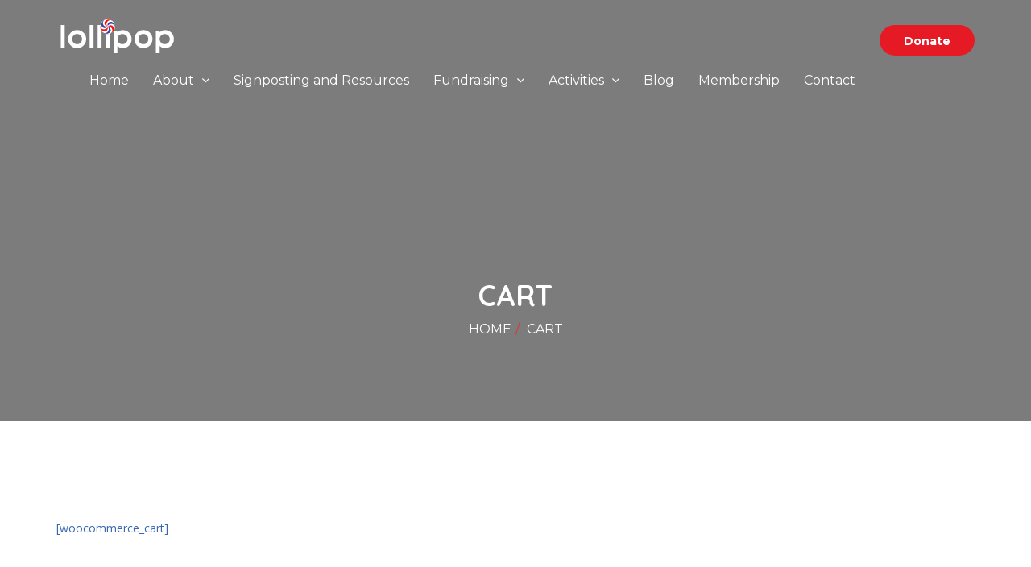

--- FILE ---
content_type: text/html; charset=UTF-8
request_url: https://www.lollipopyork.org.uk/cart/
body_size: 12334
content:
<!DOCTYPE html>
<html lang="en-GB">
    <head>
        <meta charset="UTF-8">
        <meta http-equiv="X-UA-Compatible" content="IE=edge">
		        <meta name="viewport" content="width=device-width, initial-scale=1">
		
		<title>Cart &#8211; Lollipop</title>
		    <!-- PVC Template -->
    <script type="text/template" id="pvc-stats-view-template">
    <i class="pvc-stats-icon medium" aria-hidden="true"><svg aria-hidden="true" focusable="false" data-prefix="far" data-icon="chart-bar" role="img" xmlns="http://www.w3.org/2000/svg" viewBox="0 0 512 512" class="svg-inline--fa fa-chart-bar fa-w-16 fa-2x"><path fill="currentColor" d="M396.8 352h22.4c6.4 0 12.8-6.4 12.8-12.8V108.8c0-6.4-6.4-12.8-12.8-12.8h-22.4c-6.4 0-12.8 6.4-12.8 12.8v230.4c0 6.4 6.4 12.8 12.8 12.8zm-192 0h22.4c6.4 0 12.8-6.4 12.8-12.8V140.8c0-6.4-6.4-12.8-12.8-12.8h-22.4c-6.4 0-12.8 6.4-12.8 12.8v198.4c0 6.4 6.4 12.8 12.8 12.8zm96 0h22.4c6.4 0 12.8-6.4 12.8-12.8V204.8c0-6.4-6.4-12.8-12.8-12.8h-22.4c-6.4 0-12.8 6.4-12.8 12.8v134.4c0 6.4 6.4 12.8 12.8 12.8zM496 400H48V80c0-8.84-7.16-16-16-16H16C7.16 64 0 71.16 0 80v336c0 17.67 14.33 32 32 32h464c8.84 0 16-7.16 16-16v-16c0-8.84-7.16-16-16-16zm-387.2-48h22.4c6.4 0 12.8-6.4 12.8-12.8v-70.4c0-6.4-6.4-12.8-12.8-12.8h-22.4c-6.4 0-12.8 6.4-12.8 12.8v70.4c0 6.4 6.4 12.8 12.8 12.8z" class=""></path></svg></i> 
	 <%= total_view %> total views	<% if ( today_view > 0 ) { %>
		<span class="views_today">,  <%= today_view %> views today</span>
	<% } %>
	</span>
	</script>
		    <meta name='robots' content='max-image-preview:large' />

<!-- Google Tag Manager for WordPress by gtm4wp.com -->
<script data-cfasync="false" type="text/javascript">//<![CDATA[
	var gtm4wp_datalayer_name = "dataLayer";
	var dataLayer = dataLayer || [];
//]]>
</script>
<!-- End Google Tag Manager for WordPress by gtm4wp.com --><link rel='dns-prefetch' href='//maps.googleapis.com' />
<link rel='dns-prefetch' href='//fonts.googleapis.com' />
<link href='https://fonts.gstatic.com' crossorigin rel='preconnect' />
<link rel="alternate" type="application/rss+xml" title="Lollipop &raquo; Feed" href="https://www.lollipopyork.org.uk/feed/" />
<link rel="alternate" type="application/rss+xml" title="Lollipop &raquo; Comments Feed" href="https://www.lollipopyork.org.uk/comments/feed/" />
<script type="text/javascript">
window._wpemojiSettings = {"baseUrl":"https:\/\/s.w.org\/images\/core\/emoji\/14.0.0\/72x72\/","ext":".png","svgUrl":"https:\/\/s.w.org\/images\/core\/emoji\/14.0.0\/svg\/","svgExt":".svg","source":{"concatemoji":"https:\/\/www.lollipopyork.org.uk\/wp-includes\/js\/wp-emoji-release.min.js?ver=6.3.7"}};
/*! This file is auto-generated */
!function(i,n){var o,s,e;function c(e){try{var t={supportTests:e,timestamp:(new Date).valueOf()};sessionStorage.setItem(o,JSON.stringify(t))}catch(e){}}function p(e,t,n){e.clearRect(0,0,e.canvas.width,e.canvas.height),e.fillText(t,0,0);var t=new Uint32Array(e.getImageData(0,0,e.canvas.width,e.canvas.height).data),r=(e.clearRect(0,0,e.canvas.width,e.canvas.height),e.fillText(n,0,0),new Uint32Array(e.getImageData(0,0,e.canvas.width,e.canvas.height).data));return t.every(function(e,t){return e===r[t]})}function u(e,t,n){switch(t){case"flag":return n(e,"\ud83c\udff3\ufe0f\u200d\u26a7\ufe0f","\ud83c\udff3\ufe0f\u200b\u26a7\ufe0f")?!1:!n(e,"\ud83c\uddfa\ud83c\uddf3","\ud83c\uddfa\u200b\ud83c\uddf3")&&!n(e,"\ud83c\udff4\udb40\udc67\udb40\udc62\udb40\udc65\udb40\udc6e\udb40\udc67\udb40\udc7f","\ud83c\udff4\u200b\udb40\udc67\u200b\udb40\udc62\u200b\udb40\udc65\u200b\udb40\udc6e\u200b\udb40\udc67\u200b\udb40\udc7f");case"emoji":return!n(e,"\ud83e\udef1\ud83c\udffb\u200d\ud83e\udef2\ud83c\udfff","\ud83e\udef1\ud83c\udffb\u200b\ud83e\udef2\ud83c\udfff")}return!1}function f(e,t,n){var r="undefined"!=typeof WorkerGlobalScope&&self instanceof WorkerGlobalScope?new OffscreenCanvas(300,150):i.createElement("canvas"),a=r.getContext("2d",{willReadFrequently:!0}),o=(a.textBaseline="top",a.font="600 32px Arial",{});return e.forEach(function(e){o[e]=t(a,e,n)}),o}function t(e){var t=i.createElement("script");t.src=e,t.defer=!0,i.head.appendChild(t)}"undefined"!=typeof Promise&&(o="wpEmojiSettingsSupports",s=["flag","emoji"],n.supports={everything:!0,everythingExceptFlag:!0},e=new Promise(function(e){i.addEventListener("DOMContentLoaded",e,{once:!0})}),new Promise(function(t){var n=function(){try{var e=JSON.parse(sessionStorage.getItem(o));if("object"==typeof e&&"number"==typeof e.timestamp&&(new Date).valueOf()<e.timestamp+604800&&"object"==typeof e.supportTests)return e.supportTests}catch(e){}return null}();if(!n){if("undefined"!=typeof Worker&&"undefined"!=typeof OffscreenCanvas&&"undefined"!=typeof URL&&URL.createObjectURL&&"undefined"!=typeof Blob)try{var e="postMessage("+f.toString()+"("+[JSON.stringify(s),u.toString(),p.toString()].join(",")+"));",r=new Blob([e],{type:"text/javascript"}),a=new Worker(URL.createObjectURL(r),{name:"wpTestEmojiSupports"});return void(a.onmessage=function(e){c(n=e.data),a.terminate(),t(n)})}catch(e){}c(n=f(s,u,p))}t(n)}).then(function(e){for(var t in e)n.supports[t]=e[t],n.supports.everything=n.supports.everything&&n.supports[t],"flag"!==t&&(n.supports.everythingExceptFlag=n.supports.everythingExceptFlag&&n.supports[t]);n.supports.everythingExceptFlag=n.supports.everythingExceptFlag&&!n.supports.flag,n.DOMReady=!1,n.readyCallback=function(){n.DOMReady=!0}}).then(function(){return e}).then(function(){var e;n.supports.everything||(n.readyCallback(),(e=n.source||{}).concatemoji?t(e.concatemoji):e.wpemoji&&e.twemoji&&(t(e.twemoji),t(e.wpemoji)))}))}((window,document),window._wpemojiSettings);
</script>
<style type="text/css">
img.wp-smiley,
img.emoji {
	display: inline !important;
	border: none !important;
	box-shadow: none !important;
	height: 1em !important;
	width: 1em !important;
	margin: 0 0.07em !important;
	vertical-align: -0.1em !important;
	background: none !important;
	padding: 0 !important;
}
</style>
	<link rel='stylesheet' id='wp-block-library-css' href='https://www.lollipopyork.org.uk/wp-includes/css/dist/block-library/style.min.css?ver=6.3.7' type='text/css' media='all' />
<style id='classic-theme-styles-inline-css' type='text/css'>
/*! This file is auto-generated */
.wp-block-button__link{color:#fff;background-color:#32373c;border-radius:9999px;box-shadow:none;text-decoration:none;padding:calc(.667em + 2px) calc(1.333em + 2px);font-size:1.125em}.wp-block-file__button{background:#32373c;color:#fff;text-decoration:none}
</style>
<style id='global-styles-inline-css' type='text/css'>
body{--wp--preset--color--black: #000000;--wp--preset--color--cyan-bluish-gray: #abb8c3;--wp--preset--color--white: #ffffff;--wp--preset--color--pale-pink: #f78da7;--wp--preset--color--vivid-red: #cf2e2e;--wp--preset--color--luminous-vivid-orange: #ff6900;--wp--preset--color--luminous-vivid-amber: #fcb900;--wp--preset--color--light-green-cyan: #7bdcb5;--wp--preset--color--vivid-green-cyan: #00d084;--wp--preset--color--pale-cyan-blue: #8ed1fc;--wp--preset--color--vivid-cyan-blue: #0693e3;--wp--preset--color--vivid-purple: #9b51e0;--wp--preset--gradient--vivid-cyan-blue-to-vivid-purple: linear-gradient(135deg,rgba(6,147,227,1) 0%,rgb(155,81,224) 100%);--wp--preset--gradient--light-green-cyan-to-vivid-green-cyan: linear-gradient(135deg,rgb(122,220,180) 0%,rgb(0,208,130) 100%);--wp--preset--gradient--luminous-vivid-amber-to-luminous-vivid-orange: linear-gradient(135deg,rgba(252,185,0,1) 0%,rgba(255,105,0,1) 100%);--wp--preset--gradient--luminous-vivid-orange-to-vivid-red: linear-gradient(135deg,rgba(255,105,0,1) 0%,rgb(207,46,46) 100%);--wp--preset--gradient--very-light-gray-to-cyan-bluish-gray: linear-gradient(135deg,rgb(238,238,238) 0%,rgb(169,184,195) 100%);--wp--preset--gradient--cool-to-warm-spectrum: linear-gradient(135deg,rgb(74,234,220) 0%,rgb(151,120,209) 20%,rgb(207,42,186) 40%,rgb(238,44,130) 60%,rgb(251,105,98) 80%,rgb(254,248,76) 100%);--wp--preset--gradient--blush-light-purple: linear-gradient(135deg,rgb(255,206,236) 0%,rgb(152,150,240) 100%);--wp--preset--gradient--blush-bordeaux: linear-gradient(135deg,rgb(254,205,165) 0%,rgb(254,45,45) 50%,rgb(107,0,62) 100%);--wp--preset--gradient--luminous-dusk: linear-gradient(135deg,rgb(255,203,112) 0%,rgb(199,81,192) 50%,rgb(65,88,208) 100%);--wp--preset--gradient--pale-ocean: linear-gradient(135deg,rgb(255,245,203) 0%,rgb(182,227,212) 50%,rgb(51,167,181) 100%);--wp--preset--gradient--electric-grass: linear-gradient(135deg,rgb(202,248,128) 0%,rgb(113,206,126) 100%);--wp--preset--gradient--midnight: linear-gradient(135deg,rgb(2,3,129) 0%,rgb(40,116,252) 100%);--wp--preset--font-size--small: 13px;--wp--preset--font-size--medium: 20px;--wp--preset--font-size--large: 36px;--wp--preset--font-size--x-large: 42px;--wp--preset--spacing--20: 0.44rem;--wp--preset--spacing--30: 0.67rem;--wp--preset--spacing--40: 1rem;--wp--preset--spacing--50: 1.5rem;--wp--preset--spacing--60: 2.25rem;--wp--preset--spacing--70: 3.38rem;--wp--preset--spacing--80: 5.06rem;--wp--preset--shadow--natural: 6px 6px 9px rgba(0, 0, 0, 0.2);--wp--preset--shadow--deep: 12px 12px 50px rgba(0, 0, 0, 0.4);--wp--preset--shadow--sharp: 6px 6px 0px rgba(0, 0, 0, 0.2);--wp--preset--shadow--outlined: 6px 6px 0px -3px rgba(255, 255, 255, 1), 6px 6px rgba(0, 0, 0, 1);--wp--preset--shadow--crisp: 6px 6px 0px rgba(0, 0, 0, 1);}:where(.is-layout-flex){gap: 0.5em;}:where(.is-layout-grid){gap: 0.5em;}body .is-layout-flow > .alignleft{float: left;margin-inline-start: 0;margin-inline-end: 2em;}body .is-layout-flow > .alignright{float: right;margin-inline-start: 2em;margin-inline-end: 0;}body .is-layout-flow > .aligncenter{margin-left: auto !important;margin-right: auto !important;}body .is-layout-constrained > .alignleft{float: left;margin-inline-start: 0;margin-inline-end: 2em;}body .is-layout-constrained > .alignright{float: right;margin-inline-start: 2em;margin-inline-end: 0;}body .is-layout-constrained > .aligncenter{margin-left: auto !important;margin-right: auto !important;}body .is-layout-constrained > :where(:not(.alignleft):not(.alignright):not(.alignfull)){max-width: var(--wp--style--global--content-size);margin-left: auto !important;margin-right: auto !important;}body .is-layout-constrained > .alignwide{max-width: var(--wp--style--global--wide-size);}body .is-layout-flex{display: flex;}body .is-layout-flex{flex-wrap: wrap;align-items: center;}body .is-layout-flex > *{margin: 0;}body .is-layout-grid{display: grid;}body .is-layout-grid > *{margin: 0;}:where(.wp-block-columns.is-layout-flex){gap: 2em;}:where(.wp-block-columns.is-layout-grid){gap: 2em;}:where(.wp-block-post-template.is-layout-flex){gap: 1.25em;}:where(.wp-block-post-template.is-layout-grid){gap: 1.25em;}.has-black-color{color: var(--wp--preset--color--black) !important;}.has-cyan-bluish-gray-color{color: var(--wp--preset--color--cyan-bluish-gray) !important;}.has-white-color{color: var(--wp--preset--color--white) !important;}.has-pale-pink-color{color: var(--wp--preset--color--pale-pink) !important;}.has-vivid-red-color{color: var(--wp--preset--color--vivid-red) !important;}.has-luminous-vivid-orange-color{color: var(--wp--preset--color--luminous-vivid-orange) !important;}.has-luminous-vivid-amber-color{color: var(--wp--preset--color--luminous-vivid-amber) !important;}.has-light-green-cyan-color{color: var(--wp--preset--color--light-green-cyan) !important;}.has-vivid-green-cyan-color{color: var(--wp--preset--color--vivid-green-cyan) !important;}.has-pale-cyan-blue-color{color: var(--wp--preset--color--pale-cyan-blue) !important;}.has-vivid-cyan-blue-color{color: var(--wp--preset--color--vivid-cyan-blue) !important;}.has-vivid-purple-color{color: var(--wp--preset--color--vivid-purple) !important;}.has-black-background-color{background-color: var(--wp--preset--color--black) !important;}.has-cyan-bluish-gray-background-color{background-color: var(--wp--preset--color--cyan-bluish-gray) !important;}.has-white-background-color{background-color: var(--wp--preset--color--white) !important;}.has-pale-pink-background-color{background-color: var(--wp--preset--color--pale-pink) !important;}.has-vivid-red-background-color{background-color: var(--wp--preset--color--vivid-red) !important;}.has-luminous-vivid-orange-background-color{background-color: var(--wp--preset--color--luminous-vivid-orange) !important;}.has-luminous-vivid-amber-background-color{background-color: var(--wp--preset--color--luminous-vivid-amber) !important;}.has-light-green-cyan-background-color{background-color: var(--wp--preset--color--light-green-cyan) !important;}.has-vivid-green-cyan-background-color{background-color: var(--wp--preset--color--vivid-green-cyan) !important;}.has-pale-cyan-blue-background-color{background-color: var(--wp--preset--color--pale-cyan-blue) !important;}.has-vivid-cyan-blue-background-color{background-color: var(--wp--preset--color--vivid-cyan-blue) !important;}.has-vivid-purple-background-color{background-color: var(--wp--preset--color--vivid-purple) !important;}.has-black-border-color{border-color: var(--wp--preset--color--black) !important;}.has-cyan-bluish-gray-border-color{border-color: var(--wp--preset--color--cyan-bluish-gray) !important;}.has-white-border-color{border-color: var(--wp--preset--color--white) !important;}.has-pale-pink-border-color{border-color: var(--wp--preset--color--pale-pink) !important;}.has-vivid-red-border-color{border-color: var(--wp--preset--color--vivid-red) !important;}.has-luminous-vivid-orange-border-color{border-color: var(--wp--preset--color--luminous-vivid-orange) !important;}.has-luminous-vivid-amber-border-color{border-color: var(--wp--preset--color--luminous-vivid-amber) !important;}.has-light-green-cyan-border-color{border-color: var(--wp--preset--color--light-green-cyan) !important;}.has-vivid-green-cyan-border-color{border-color: var(--wp--preset--color--vivid-green-cyan) !important;}.has-pale-cyan-blue-border-color{border-color: var(--wp--preset--color--pale-cyan-blue) !important;}.has-vivid-cyan-blue-border-color{border-color: var(--wp--preset--color--vivid-cyan-blue) !important;}.has-vivid-purple-border-color{border-color: var(--wp--preset--color--vivid-purple) !important;}.has-vivid-cyan-blue-to-vivid-purple-gradient-background{background: var(--wp--preset--gradient--vivid-cyan-blue-to-vivid-purple) !important;}.has-light-green-cyan-to-vivid-green-cyan-gradient-background{background: var(--wp--preset--gradient--light-green-cyan-to-vivid-green-cyan) !important;}.has-luminous-vivid-amber-to-luminous-vivid-orange-gradient-background{background: var(--wp--preset--gradient--luminous-vivid-amber-to-luminous-vivid-orange) !important;}.has-luminous-vivid-orange-to-vivid-red-gradient-background{background: var(--wp--preset--gradient--luminous-vivid-orange-to-vivid-red) !important;}.has-very-light-gray-to-cyan-bluish-gray-gradient-background{background: var(--wp--preset--gradient--very-light-gray-to-cyan-bluish-gray) !important;}.has-cool-to-warm-spectrum-gradient-background{background: var(--wp--preset--gradient--cool-to-warm-spectrum) !important;}.has-blush-light-purple-gradient-background{background: var(--wp--preset--gradient--blush-light-purple) !important;}.has-blush-bordeaux-gradient-background{background: var(--wp--preset--gradient--blush-bordeaux) !important;}.has-luminous-dusk-gradient-background{background: var(--wp--preset--gradient--luminous-dusk) !important;}.has-pale-ocean-gradient-background{background: var(--wp--preset--gradient--pale-ocean) !important;}.has-electric-grass-gradient-background{background: var(--wp--preset--gradient--electric-grass) !important;}.has-midnight-gradient-background{background: var(--wp--preset--gradient--midnight) !important;}.has-small-font-size{font-size: var(--wp--preset--font-size--small) !important;}.has-medium-font-size{font-size: var(--wp--preset--font-size--medium) !important;}.has-large-font-size{font-size: var(--wp--preset--font-size--large) !important;}.has-x-large-font-size{font-size: var(--wp--preset--font-size--x-large) !important;}
.wp-block-navigation a:where(:not(.wp-element-button)){color: inherit;}
:where(.wp-block-post-template.is-layout-flex){gap: 1.25em;}:where(.wp-block-post-template.is-layout-grid){gap: 1.25em;}
:where(.wp-block-columns.is-layout-flex){gap: 2em;}:where(.wp-block-columns.is-layout-grid){gap: 2em;}
.wp-block-pullquote{font-size: 1.5em;line-height: 1.6;}
</style>
<link rel='stylesheet' id='contact-form-7-css' href='https://www.lollipopyork.org.uk/wp-content/plugins/contact-form-7/includes/css/styles.css?ver=5.1.3' type='text/css' media='all' />
<link rel='stylesheet' id='a3-pvc-style-css' href='https://www.lollipopyork.org.uk/wp-content/plugins/page-views-count/assets/css/style.min.css?ver=2.8.1' type='text/css' media='all' />
<link rel='stylesheet' id='rs-plugin-settings-css' href='https://www.lollipopyork.org.uk/wp-content/plugins/revslider/public/assets/css/settings.css?ver=5.4.6' type='text/css' media='all' />
<style id='rs-plugin-settings-inline-css' type='text/css'>
#rs-demo-id {}
</style>
<link rel='stylesheet' id='charitywp-plugin-style-css' href='https://www.lollipopyork.org.uk/wp-content/plugins/vc-addons-charitywp/css/charitywp_custom.css?ver=6.3.7' type='text/css' media='all' />
<link rel='stylesheet' id='charityhope-style-css' href='https://www.lollipopyork.org.uk/wp-content/themes/charityhope/style.css?ver=6.3.7' type='text/css' media='all' />
<link rel='stylesheet' id='bootstrap-css' href='https://www.lollipopyork.org.uk/wp-content/themes/charityhope/css/bootstrap.min.css?ver=6.3.7' type='text/css' media='all' />
<link rel='stylesheet' id='jscrollpane-css' href='https://www.lollipopyork.org.uk/wp-content/themes/charityhope/css/jquery.jscrollpane.css?ver=6.3.7' type='text/css' media='all' />
<link rel='stylesheet' id='font-awesome-css' href='https://www.lollipopyork.org.uk/wp-content/plugins/js_composer/assets/lib/bower/font-awesome/css/font-awesome.min.css?ver=5.4.7' type='text/css' media='all' />
<link rel='stylesheet' id='owl-carousel-css' href='https://www.lollipopyork.org.uk/wp-content/themes/charityhope/css/owl.carousel.css?ver=6.3.7' type='text/css' media='all' />
<link rel='stylesheet' id='owl-transitions-css' href='https://www.lollipopyork.org.uk/wp-content/themes/charityhope/css/owl.transitions.css?ver=6.3.7' type='text/css' media='all' />
<link rel='stylesheet' id='magnific-popup-css' href='https://www.lollipopyork.org.uk/wp-content/themes/charityhope/css/magnific-popup.css?ver=6.3.7' type='text/css' media='all' />
<link rel='stylesheet' id='fancybox-css' href='https://www.lollipopyork.org.uk/wp-content/themes/charityhope/css/jquery.fancybox.css?ver=6.3.7' type='text/css' media='all' />
<link rel='stylesheet' id='plyr-css' href='https://www.lollipopyork.org.uk/wp-content/themes/charityhope/css/plyr.css?ver=6.3.7' type='text/css' media='all' />
<link rel='stylesheet' id='themify-icon-css' href='https://www.lollipopyork.org.uk/wp-content/themes/charityhope/css/themify-icons.css?ver=6.3.7' type='text/css' media='all' />
<link rel='stylesheet' id='charityhope-main-stylesheet-css' href='https://www.lollipopyork.org.uk/wp-content/themes/charityhope/css/main.css?ver=6.3.7' type='text/css' media='all' />
<style id='charityhope-main-stylesheet-inline-css' type='text/css'>

				.main-header.bg-img-1 {
					background-image: url(https://staging.lollipopyork.org.uk/wp-content/uploads/2017/08/Main-banner.jpg);
				}
</style>
<link rel='stylesheet' id='charityhope-responsive-css' href='https://www.lollipopyork.org.uk/wp-content/themes/charityhope/css/responsive.css?ver=6.3.7' type='text/css' media='all' />
<link rel='stylesheet' id='charityhope-woocommerce-css' href='https://www.lollipopyork.org.uk/wp-content/themes/charityhope/css/woocommerce.css?ver=6.3.7' type='text/css' media='all' />
<link rel='stylesheet' id='charityhope-web-font-css' href='//fonts.googleapis.com/css?family=Montserrat%3A400%2C700%7COpen+Sans%3A400%2C300%2C600%2C700%7CShadows+Into+Light%3A400%2C700&#038;ver=1.0.0' type='text/css' media='all' />
<link rel='stylesheet' id='pd_front-css' href='https://www.lollipopyork.org.uk/wp-content/plugins/PaypalIPN/css/pd_front.css?ver=20160615' type='text/css' media='all' />
<link rel='stylesheet' id='a3pvc-css' href='//www.lollipopyork.org.uk/wp-content/uploads/sass/pvc.min.css?ver=1668166216' type='text/css' media='all' />
<link rel='stylesheet' id='jquery-lazyloadxt-fadein-css-css' href='//www.lollipopyork.org.uk/wp-content/plugins/a3-lazy-load/assets/css/jquery.lazyloadxt.fadein.css?ver=6.3.7' type='text/css' media='all' />
<link rel='stylesheet' id='a3a3_lazy_load-css' href='//www.lollipopyork.org.uk/wp-content/uploads/sass/a3_lazy_load.min.css?ver=1555324997' type='text/css' media='all' />
<script type='text/javascript' src='https://www.lollipopyork.org.uk/wp-includes/js/jquery/jquery.min.js?ver=3.7.0' id='jquery-core-js'></script>
<script type='text/javascript' src='https://www.lollipopyork.org.uk/wp-includes/js/jquery/jquery-migrate.min.js?ver=3.4.1' id='jquery-migrate-js'></script>
<script type='text/javascript' src='https://www.lollipopyork.org.uk/wp-includes/js/underscore.min.js?ver=1.13.4' id='underscore-js'></script>
<script type='text/javascript' src='https://www.lollipopyork.org.uk/wp-includes/js/backbone.min.js?ver=1.4.1' id='backbone-js'></script>
<script type='text/javascript' id='a3-pvc-backbone-js-extra'>
/* <![CDATA[ */
var pvc_vars = {"rest_api_url":"https:\/\/www.lollipopyork.org.uk\/wp-json\/pvc\/v1","ajax_url":"https:\/\/www.lollipopyork.org.uk\/wp-admin\/admin-ajax.php","security":"e7d15bd706","ajax_load_type":"rest_api"};
/* ]]> */
</script>
<script type='text/javascript' src='https://www.lollipopyork.org.uk/wp-content/plugins/page-views-count/assets/js/pvc.backbone.min.js?ver=2.8.1' id='a3-pvc-backbone-js'></script>
<script type='text/javascript' src='https://www.lollipopyork.org.uk/wp-content/plugins/revslider/public/assets/js/jquery.themepunch.tools.min.js?ver=5.4.6' id='tp-tools-js'></script>
<script type='text/javascript' src='https://www.lollipopyork.org.uk/wp-content/plugins/revslider/public/assets/js/jquery.themepunch.revolution.min.js?ver=5.4.6' id='revmin-js'></script>
<script type='text/javascript' src='https://www.lollipopyork.org.uk/wp-content/plugins/duracelltomi-google-tag-manager/js/gtm4wp-contact-form-7-tracker.js?ver=1.9.2' id='gtm4wp-contact-form-7-tracker-js'></script>
<script type='text/javascript' src='https://www.lollipopyork.org.uk/wp-content/plugins/duracelltomi-google-tag-manager/js/gtm4wp-form-move-tracker.js?ver=1.9.2' id='gtm4wp-form-move-tracker-js'></script>
<script type='text/javascript' src='//maps.googleapis.com/maps/api/js?key=AIzaSyC87gjXWLqrHuLKR0CTV5jNLdP4pEHMhmg&#038;sensor=true&#038;ver=1' id='map-js'></script>
<script type='text/javascript' src='https://www.lollipopyork.org.uk/wp-content/plugins/PaypalIPN/include/../js/scripts.js?ver=6.3.7' id='custom_script-js'></script>
<link rel="https://api.w.org/" href="https://www.lollipopyork.org.uk/wp-json/" /><link rel="alternate" type="application/json" href="https://www.lollipopyork.org.uk/wp-json/wp/v2/pages/3224" /><link rel="EditURI" type="application/rsd+xml" title="RSD" href="https://www.lollipopyork.org.uk/xmlrpc.php?rsd" />
<meta name="generator" content="WordPress 6.3.7" />
<link rel="canonical" href="https://www.lollipopyork.org.uk/cart/" />
<link rel='shortlink' href='https://www.lollipopyork.org.uk/?p=3224' />
<link rel="alternate" type="application/json+oembed" href="https://www.lollipopyork.org.uk/wp-json/oembed/1.0/embed?url=https%3A%2F%2Fwww.lollipopyork.org.uk%2Fcart%2F" />
<link rel="alternate" type="text/xml+oembed" href="https://www.lollipopyork.org.uk/wp-json/oembed/1.0/embed?url=https%3A%2F%2Fwww.lollipopyork.org.uk%2Fcart%2F&#038;format=xml" />

<!-- Google Tag Manager for WordPress by gtm4wp.com -->
<script data-cfasync="false" type="text/javascript">//<![CDATA[
	dataLayer.push({"pagePostType":"page","pagePostType2":"single-page","pagePostAuthor":"tbb_admin"});//]]>
</script>
<script data-cfasync="false">//<![CDATA[
(function(w,d,s,l,i){w[l]=w[l]||[];w[l].push({'gtm.start':
new Date().getTime(),event:'gtm.js'});var f=d.getElementsByTagName(s)[0],
j=d.createElement(s),dl=l!='dataLayer'?'&l='+l:'';j.async=true;j.src=
'//www.googletagmanager.com/gtm.'+'js?id='+i+dl;f.parentNode.insertBefore(j,f);
})(window,document,'script','dataLayer','GTM-M2NT4XJ');//]]>
</script>
<!-- End Google Tag Manager -->
<!-- End Google Tag Manager for WordPress by gtm4wp.com -->    <style type="text/css">

		body {
			color: #3767af;
		}

		a,
		a:focus,
		a:visited,
		a:active,
		.theme-color,
		.btn.btn-white,
		.btn.btn-white:focus,
		.btn.btn-white:visited,
		.btn.btn-white:active,
		.btn.btn-white:active:focus,
		.btn.btn-border.btn-white:hover,
		.btn.btn-border.btn-white:active:focus:hover,
		.btn.btn-border.btn-white.active,
		.btn.btn-border.btn-white.active:focus,
		.btn.btn-border.btn-white.active:active:focus,
		.btn.btn-simple,
		.btn.btn-simple.btn-white:hover,
		.header-middle p,
		.header-middle .contact,
		.header-middle.style-2 .right-links,
		.header-middle.style-2 .drop-block .dropblock-drop li a:hover,
		.header-middle.style-4 .drop-block .selected,
		.header-middle.style-4 .drop-block .dropblock-drop li a:hover,
		.header-middle.style-4 .middle-links,
		.header-middle.style-4 .search-form [type=submit]:hover,
		.navbar-default .search-wrap form [type=submit]:hover,
		.navbar-default .search-toggle:hover,
		.navbar-default .navbar-nav>li>a:hover,
		.navbar-default .navbar-nav>li.active>a,
		.navbar-default .navbar-nav>li.active>a:focus,
		.navbar-default .navbar-nav>li.active>a:visited,
		.navbar-default .navbar-nav>li.active>a:hover,
		.navbar-default.style-2 .navbar-nav>li>a:hover,
		.navbar-default.style-2 .navbar-nav>li.active>a,
		.navbar-default.style-2 .search-toggle:hover,
		.navbar-default.style-4 .navbar-nav>li>a:hover,
		.navbar-default.style-4 .navbar-nav>li.active>a,
		.navbar-default.style-5 .navbar-nav>li>a:hover,
		.navbar-default.style-5 .navbar-nav>li.active>a,
		.breadcrumb>li>a:hover,
		.breadcrumb>li+li:before,
		.style-2 .breadcrumb>li>a,
		.breadcrumb-wrap .breadcrumb>li>a:hover,
		.breadcrumb-wrap .breadcrumb>li.active,
		.style-4 .breadcrumb>li>a:hover,
		.style-4 .breadcrumb>li.active,
		.slider-default .banner-subtitle,
		.slider-event .section_count .section_count_data .count-data .tcount,
		.slider-event-2 .section_count .section_count_data .count-data .tcount,
		.footer-widget-area .widget ul li a:hover,
		.style-2 .footer-widget-area .widget .socials a:hover,
		.intro .intro-content .intro-title,
		.intro .intro-content .btn,
		.texticon-icon,
		.texticon-section.style-2 .texticon-title,
		.texticon-section.style-5 .texticon-item:hover .texticon-title,
		.post-title a:hover,
		.post-date,
		.gallery-zoom-icon:hover,
		.gallery-title,
		.style-2 .process-icon span,
		.member.style-2 .thumb-hover .member-link:hover,
		.member.style-2 .member-info .member-name,
		.member.style-3 .member-info .member-name,
		.member.style-4 .member-info .member-name,
		.member.style-5 .member-info .member-name,
		.cause-content .progress-head label,
		.cause-title a:hover,
		.page-numbers:hover,
		.event-title a:hover,
		.event-date,
		.event-location,
		.sidebar ul li a:hover,
		.sidebar .news-title a:hover,
		.sidebar .urgent-cause-title a:hover,
		.sidebar .event-title a:hover,
		footer.style-2.white-style .footer-widget-area .widget ul li a:hover,
		footer.style-2.white-style .footer-widget-area .widget .socials a,
		.fact-default .counter-icon,
		.instruction-title,
		.plyr__progress--played,
		.plyr__volume--display,
		.slider-generic-single .owl-prev:hover,
		.slider-generic-single .owl-next:hover,
		.comments-area .comment-reply:hover,
		.involve-section .section-countto.style-2 .counter-icon,
		.contact-info-icon,
		.comingsoon-content .section_count .section_count_data .count-data .tcount,
		.testimonial-carousel.style-4 .owl-prev,
		.testimonial-carousel.style-4 .owl-next,
		.texticon-section.style-5 .texticon-item:hover .texticon-title,
		.service-center-style:hover .texticon-title {
			color: #dd3333;
		}

		a:hover {
			color: #3767af;
		}

		.text-white a:hover {
			color: #ffffff;
		}

		.section-header.style-3 .section-title:after,
		.section-header.text-left .section-title:after,
		.theme-bg,
		.btn,
		.btn.btn-black:hover,
		.btn.btn-black:active:focus:hover,
		.btn.btn-black.active,
		.btn.btn-black.active:focus,
		.btn.btn-black.active:active:focus,
		.btn.btn-border:hover,
		.btn.btn-border:active:focus:hover,
		.btn.btn-border.active,
		.btn.btn-border.active:focus,
		.btn.btn-border.active:active:focus,
		.header-top,
		.header-middle.style-2 .drop-block .dropblock-drop,
		.header-middle.style-4 .drop-block .dropblock-drop,
		.main-header.style-4 .header-newsletter form [type=submit],
		.navbar-default .navbar-nav .dropdown-menu>li>a:hover,
		.secondary-nav-toggle span,
		.navbar-default .navbar-toggle .icon-bar,
		.navbar-default .navbar-toggle:hover,
		.banner-slider .owl-prev,
		.banner-slider .owl-next,
		.footer-upper .socials a:hover,
		.footer-widget-area .widget .socials a:hover,
		.style-2 .footer-widget-area .widget .subscription [type=submit],
		.footer-widget-area .widget-title:after,
		.footer-lower,
		.cta.style-2,
		.cta.style-3,
		.countdown-section.style-2,
		.texticon-section.style-4 .texticon-item:hover,
		.texticon-section.style-5 .texticon-item:hover .texticon-icon,
		.blog-carousel .owl-prev,
		.blog-carousel .owl-next,
		.holder-content-wrap,
		.interactive-banner .category,
		.pricing-table.active .btn,
		.pricing-table:hover .btn,
		.process-icon,
		.progress-bar,
		.nav-tabs>li.active,
		.tabs.style-3 .nav-tabs>li.active,
		.tabs.style-4 .nav-tabs>li.active,
		.member.style-3 .thumb-hover,
		.testimonial-carousel .owl-pagination .owl-page.active,
		.video-generic .video-play:hover,
		.sponsors-carousel .owl-pagination .owl-page.active,
		.sponsor:hover,
		.page-numbers.current,
		.cause-carousel .owl-prev,
		.cause-carousel .owl-next,
		.featured-cause-section .cause-category:hover,
		.event-carousel .owl-prev,
		.event-carousel .owl-next,
		.featured-event-section .featured-event-date,
		.featured-event-section .event-category:hover,
		.sidebar .event-date,
		.sidebar .widget_funding_for .fund-social a,
		.gallery-carousel .owl-prev:hover,
		.gallery-carousel .owl-next:hover,
		.jspDrag,
		.application-start .application-form [type=submit],
		.plyr--video .plyr__controls button.tab-focus:focus,
		.plyr--video .plyr__controls button:hover,
		.plyr input[type=range]:active::-webkit-slider-thumb,
		.slider-generic-single .owl-prev,
		.slider-generic-single .owl-next,
		.cause-donation .donation-title .donation-number,
		.comments-area .comments-header .comment-count,
		.box-color,
		.office-location,
		.social-big a:hover,
		.donation-amount input:checked+p,
		.form-404 form [type=submit],
		.mega-items li a:hover,
		.dropdown-menu>.active>a:hover,
		.service-center-style:hover .texticon-icon,
		.section-header.style-2.text-left .section-title:after,
		.section-header.style-2 .section-title:after,
		.sidebar .widget_search [type=search],
		.single-post-pagination .nav-previous a:hover, .single-post-pagination .nav-next a:hover,
		table th {
			background-color: #dd3333;
		}

		.navbar-default {
			background-color: #3767af;
		}
		.theme-bg.footer-bg,
		.footer-lower {
			background-color: #3767af !important;
		}
		.btn.btn-white,
		.btn.btn-white:focus,
		.btn.btn-white:visited,
		.btn.btn-white:active,
		.btn.btn-white:active:focus,
		.btn.btn-border.btn-white:hover,
		.btn.btn-border.btn-white:active:focus:hover,
		.btn.btn-border.btn-white.active,
		.btn.btn-border.btn-white.active:focus,
		.btn.btn-border.btn-white.active:active:focus,
		.btn.btn-simple,
		.btn.btn-simple.btn-white:hover {
			color: #ffffff;
		}
		.btn {
			background-color:  #e51a25 !important;
		}
		.btn:hover,
		.btn:active:focus:hover,
		.btn.active,
		.btn.active:focus,
		.btn.active:active:focus {
			background-color:  #e51a25 !important;
		}

		.overlay,
		.intro:hover:before,
		.banner-donation-state,
		.creative-countto .counter-item {
			background-color: rgba(221,51,51,0.7);
		}

		.member:before {
			background-image: -webkit-gradient(linear, left bottom, left top, from(#dd3333), to(#dd3333));
			background-image: linear-gradient(to top, #dd3333 0%, #dd3333 100%);
		}

		.share-on {
			background-image: -webkit-gradient(linear, left top, right top, from(#dd3333), to(rgba(221,51,51,0)));
			background-image: linear-gradient(to right, #dd3333 0%, rgba(221,51,51,0) 100%);
		}

		.member:hover:before {
			background-image: -webkit-gradient(linear, left bottom, left top, from(#dd3333), color-stop(30%, #dd3333), to(rgba(221,51,51,0)));
			background-image: linear-gradient(to top, #dd3333 0%, #dd3333 30%, rgba(221,51,51,0) 100%);
		}

		.sidebar .widget,
		.cause-donation .donation-item,
		.comments-area .comment-wrap {
			background-color: rgba(221,51,51,0.7);
		}

		.btn.btn-border,
		input:not([type=radio]):not([type=checkbox]),
		textarea,
		select,
		.navbar-default .navbar-toggle,
		.banner-donation-state .progress-rounded,
		.intro .intro-content .btn,
		.panel-group .panel-title a[aria-expanded=true],
		.panel-group .panel.style-3 .panel-title a[aria-expanded=true],
		.panel-group .panel.style-4 .panel-title a[aria-expanded=true]:after,
		.texticon-section.style-5 .texticon-item:hover .texticon-icon,
		.pricing-table.active,
		.pricing-table:hover,
		.style-2 .process-icon,
		.nav-tabs>li.active,
		.testimonial,
		.testimonial-carousel .owl-pagination .owl-page,
		.sponsors-carousel .owl-pagination .owl-page,
		.sponsor,
		.page-numbers:hover,
		.page-numbers.current,
		.sidebar .widget,
		.sidebar .tag-cloud-link,
		footer.style-2.white-style .footer-widget-area .widget .subscription input[type=email],
		.application-start .application-form [type=submit],
		.cause-donation .donation-item,
		.comments-area .comment-wrap,
		.social-big a,
		.donation-amount p,
		.navbar-default .navbar-nav .dropdown-menu,
		.form-404 form [type=submit],
		.service-center-style:hover .texticon-icon,
		.blog-listing .sticky,
		.single-post-pagination .nav-previous a,
		.single-post-pagination .nav-next a,
		input:not([type=radio]):not([type=checkbox]):not([type=submit]), textarea, select,
		table th,
		table td,
		table {
			border-color: #dd3333;
		}

		.banner-content .btn-white {
			border-color: #dd3333 !important;
		}

		.progress-rounded.style-2 {
			border-color: #436687;
		}

		.page-numbers {
			border-color: rgba(221,51,51,0.7);
		}

		.section_count .section_count_data svg circle,
		.progress-rounded svg circle,
		.featured-cause-section .progress-rounded svg circle,
		.sidebar .countdown-widget .section_count .section_count_data svg circle {
			stroke: #dd3333;
		}

		.plyr__play-large svg {
			fill: #dd3333;
		}

    </style>
    <style type="text/css">.recentcomments a{display:inline !important;padding:0 !important;margin:0 !important;}</style><meta name="generator" content="Powered by WPBakery Page Builder - drag and drop page builder for WordPress."/>
<!--[if lte IE 9]><link rel="stylesheet" type="text/css" href="https://www.lollipopyork.org.uk/wp-content/plugins/js_composer/assets/css/vc_lte_ie9.min.css" media="screen"><![endif]--><style type="text/css" id="custom-background-css">
body.custom-background { background-color: #ffffff; }
</style>
	<meta name="generator" content="Powered by Slider Revolution 5.4.6 - responsive, Mobile-Friendly Slider Plugin for WordPress with comfortable drag and drop interface." />
<script type="text/javascript">function setREVStartSize(e){
				try{ var i=jQuery(window).width(),t=9999,r=0,n=0,l=0,f=0,s=0,h=0;					
					if(e.responsiveLevels&&(jQuery.each(e.responsiveLevels,function(e,f){f>i&&(t=r=f,l=e),i>f&&f>r&&(r=f,n=e)}),t>r&&(l=n)),f=e.gridheight[l]||e.gridheight[0]||e.gridheight,s=e.gridwidth[l]||e.gridwidth[0]||e.gridwidth,h=i/s,h=h>1?1:h,f=Math.round(h*f),"fullscreen"==e.sliderLayout){var u=(e.c.width(),jQuery(window).height());if(void 0!=e.fullScreenOffsetContainer){var c=e.fullScreenOffsetContainer.split(",");if (c) jQuery.each(c,function(e,i){u=jQuery(i).length>0?u-jQuery(i).outerHeight(!0):u}),e.fullScreenOffset.split("%").length>1&&void 0!=e.fullScreenOffset&&e.fullScreenOffset.length>0?u-=jQuery(window).height()*parseInt(e.fullScreenOffset,0)/100:void 0!=e.fullScreenOffset&&e.fullScreenOffset.length>0&&(u-=parseInt(e.fullScreenOffset,0))}f=u}else void 0!=e.minHeight&&f<e.minHeight&&(f=e.minHeight);e.c.closest(".rev_slider_wrapper").css({height:f})					
				}catch(d){console.log("Failure at Presize of Slider:"+d)}
			};</script>
		<style type="text/css" id="wp-custom-css">
			.header-middle {
    background-color: #e51a25;
}

.header-middle p {
	color:#ffffff;
}

div.socials a {
	color:#ffffff;
}
	
div.cause-information {
	color:#ffffff;
}

div.progress-value {
	color:#ffffff !important;
}

div.compact-cause-countdown {
	color:#ffffff;
}

div.intro-content a.btn {
	color:#ffffff !important;
}

.video-generic .video-play:hover {
	background-color:#3462a6;
}

.navbar-default .navbar-donate .btn:hover {
	border:1px solid #ffffff;
}

.causes-grid .cause-content .btn-sm {
	color:#ffffff;
}

.jspDrag {
	background-color:#e51a25;
}

.event-title a, .post-title a {
	color:#3462a6;
}

.event-date, .event-location {
	color:#3462a6 !important;
}

.event-date i, .event-location i {
	color:#e51a25 !important;
}

.cta-title {
	color:#ffffff;
}

.footer-logo img {
	width:180px;
}


.navbar-default .navbar-toggle .icon-bar {
	background-color:#ffffff;
}

.navbar-toggle {
	border-color:#ffffff !important;
}

.navbar-toggle:hover {
	background-color:#e51a25!important;
}

.progress-bar {
	background-color:#e51a25;
}
		</style>
		<style id="kirki-inline-styles">body{font-family:Open Sans;font-size:14px;line-height:1.857;text-align:left;text-transform:none;}h1{font-family:Quicksand;font-size:36px;letter-spacing:0px;line-height:1.5;text-transform:none;}h2{font-family:Quicksand;font-size:32px;letter-spacing:0px;line-height:1.5;text-transform:none;}h3{font-family:Quicksand;font-size:24px;letter-spacing:0px;line-height:1.5;text-transform:none;}h4{font-family:Quicksand;font-size:20px;letter-spacing:0px;line-height:1.5;text-transform:none;}h5{font-family:Quicksand;font-size:20px;letter-spacing:0px;line-height:1.5;text-transform:none;}h6{font-family:Quicksand;font-size:20px;letter-spacing:0px;line-height:1.5;text-transform:none;}.donate p, .footer-lower .copyright{color:#ffffff;}/* cyrillic-ext */
@font-face {
  font-family: 'Open Sans';
  font-style: normal;
  font-weight: 400;
  font-stretch: normal;
  font-display: swap;
  src: url(https://www.lollipopyork.org.uk/wp-content/fonts/open-sans/font) format('woff');
  unicode-range: U+0460-052F, U+1C80-1C8A, U+20B4, U+2DE0-2DFF, U+A640-A69F, U+FE2E-FE2F;
}
/* cyrillic */
@font-face {
  font-family: 'Open Sans';
  font-style: normal;
  font-weight: 400;
  font-stretch: normal;
  font-display: swap;
  src: url(https://www.lollipopyork.org.uk/wp-content/fonts/open-sans/font) format('woff');
  unicode-range: U+0301, U+0400-045F, U+0490-0491, U+04B0-04B1, U+2116;
}
/* greek-ext */
@font-face {
  font-family: 'Open Sans';
  font-style: normal;
  font-weight: 400;
  font-stretch: normal;
  font-display: swap;
  src: url(https://www.lollipopyork.org.uk/wp-content/fonts/open-sans/font) format('woff');
  unicode-range: U+1F00-1FFF;
}
/* greek */
@font-face {
  font-family: 'Open Sans';
  font-style: normal;
  font-weight: 400;
  font-stretch: normal;
  font-display: swap;
  src: url(https://www.lollipopyork.org.uk/wp-content/fonts/open-sans/font) format('woff');
  unicode-range: U+0370-0377, U+037A-037F, U+0384-038A, U+038C, U+038E-03A1, U+03A3-03FF;
}
/* hebrew */
@font-face {
  font-family: 'Open Sans';
  font-style: normal;
  font-weight: 400;
  font-stretch: normal;
  font-display: swap;
  src: url(https://www.lollipopyork.org.uk/wp-content/fonts/open-sans/font) format('woff');
  unicode-range: U+0307-0308, U+0590-05FF, U+200C-2010, U+20AA, U+25CC, U+FB1D-FB4F;
}
/* math */
@font-face {
  font-family: 'Open Sans';
  font-style: normal;
  font-weight: 400;
  font-stretch: normal;
  font-display: swap;
  src: url(https://www.lollipopyork.org.uk/wp-content/fonts/open-sans/font) format('woff');
  unicode-range: U+0302-0303, U+0305, U+0307-0308, U+0310, U+0312, U+0315, U+031A, U+0326-0327, U+032C, U+032F-0330, U+0332-0333, U+0338, U+033A, U+0346, U+034D, U+0391-03A1, U+03A3-03A9, U+03B1-03C9, U+03D1, U+03D5-03D6, U+03F0-03F1, U+03F4-03F5, U+2016-2017, U+2034-2038, U+203C, U+2040, U+2043, U+2047, U+2050, U+2057, U+205F, U+2070-2071, U+2074-208E, U+2090-209C, U+20D0-20DC, U+20E1, U+20E5-20EF, U+2100-2112, U+2114-2115, U+2117-2121, U+2123-214F, U+2190, U+2192, U+2194-21AE, U+21B0-21E5, U+21F1-21F2, U+21F4-2211, U+2213-2214, U+2216-22FF, U+2308-230B, U+2310, U+2319, U+231C-2321, U+2336-237A, U+237C, U+2395, U+239B-23B7, U+23D0, U+23DC-23E1, U+2474-2475, U+25AF, U+25B3, U+25B7, U+25BD, U+25C1, U+25CA, U+25CC, U+25FB, U+266D-266F, U+27C0-27FF, U+2900-2AFF, U+2B0E-2B11, U+2B30-2B4C, U+2BFE, U+3030, U+FF5B, U+FF5D, U+1D400-1D7FF, U+1EE00-1EEFF;
}
/* symbols */
@font-face {
  font-family: 'Open Sans';
  font-style: normal;
  font-weight: 400;
  font-stretch: normal;
  font-display: swap;
  src: url(https://www.lollipopyork.org.uk/wp-content/fonts/open-sans/font) format('woff');
  unicode-range: U+0001-000C, U+000E-001F, U+007F-009F, U+20DD-20E0, U+20E2-20E4, U+2150-218F, U+2190, U+2192, U+2194-2199, U+21AF, U+21E6-21F0, U+21F3, U+2218-2219, U+2299, U+22C4-22C6, U+2300-243F, U+2440-244A, U+2460-24FF, U+25A0-27BF, U+2800-28FF, U+2921-2922, U+2981, U+29BF, U+29EB, U+2B00-2BFF, U+4DC0-4DFF, U+FFF9-FFFB, U+10140-1018E, U+10190-1019C, U+101A0, U+101D0-101FD, U+102E0-102FB, U+10E60-10E7E, U+1D2C0-1D2D3, U+1D2E0-1D37F, U+1F000-1F0FF, U+1F100-1F1AD, U+1F1E6-1F1FF, U+1F30D-1F30F, U+1F315, U+1F31C, U+1F31E, U+1F320-1F32C, U+1F336, U+1F378, U+1F37D, U+1F382, U+1F393-1F39F, U+1F3A7-1F3A8, U+1F3AC-1F3AF, U+1F3C2, U+1F3C4-1F3C6, U+1F3CA-1F3CE, U+1F3D4-1F3E0, U+1F3ED, U+1F3F1-1F3F3, U+1F3F5-1F3F7, U+1F408, U+1F415, U+1F41F, U+1F426, U+1F43F, U+1F441-1F442, U+1F444, U+1F446-1F449, U+1F44C-1F44E, U+1F453, U+1F46A, U+1F47D, U+1F4A3, U+1F4B0, U+1F4B3, U+1F4B9, U+1F4BB, U+1F4BF, U+1F4C8-1F4CB, U+1F4D6, U+1F4DA, U+1F4DF, U+1F4E3-1F4E6, U+1F4EA-1F4ED, U+1F4F7, U+1F4F9-1F4FB, U+1F4FD-1F4FE, U+1F503, U+1F507-1F50B, U+1F50D, U+1F512-1F513, U+1F53E-1F54A, U+1F54F-1F5FA, U+1F610, U+1F650-1F67F, U+1F687, U+1F68D, U+1F691, U+1F694, U+1F698, U+1F6AD, U+1F6B2, U+1F6B9-1F6BA, U+1F6BC, U+1F6C6-1F6CF, U+1F6D3-1F6D7, U+1F6E0-1F6EA, U+1F6F0-1F6F3, U+1F6F7-1F6FC, U+1F700-1F7FF, U+1F800-1F80B, U+1F810-1F847, U+1F850-1F859, U+1F860-1F887, U+1F890-1F8AD, U+1F8B0-1F8BB, U+1F8C0-1F8C1, U+1F900-1F90B, U+1F93B, U+1F946, U+1F984, U+1F996, U+1F9E9, U+1FA00-1FA6F, U+1FA70-1FA7C, U+1FA80-1FA89, U+1FA8F-1FAC6, U+1FACE-1FADC, U+1FADF-1FAE9, U+1FAF0-1FAF8, U+1FB00-1FBFF;
}
/* vietnamese */
@font-face {
  font-family: 'Open Sans';
  font-style: normal;
  font-weight: 400;
  font-stretch: normal;
  font-display: swap;
  src: url(https://www.lollipopyork.org.uk/wp-content/fonts/open-sans/font) format('woff');
  unicode-range: U+0102-0103, U+0110-0111, U+0128-0129, U+0168-0169, U+01A0-01A1, U+01AF-01B0, U+0300-0301, U+0303-0304, U+0308-0309, U+0323, U+0329, U+1EA0-1EF9, U+20AB;
}
/* latin-ext */
@font-face {
  font-family: 'Open Sans';
  font-style: normal;
  font-weight: 400;
  font-stretch: normal;
  font-display: swap;
  src: url(https://www.lollipopyork.org.uk/wp-content/fonts/open-sans/font) format('woff');
  unicode-range: U+0100-02BA, U+02BD-02C5, U+02C7-02CC, U+02CE-02D7, U+02DD-02FF, U+0304, U+0308, U+0329, U+1D00-1DBF, U+1E00-1E9F, U+1EF2-1EFF, U+2020, U+20A0-20AB, U+20AD-20C0, U+2113, U+2C60-2C7F, U+A720-A7FF;
}
/* latin */
@font-face {
  font-family: 'Open Sans';
  font-style: normal;
  font-weight: 400;
  font-stretch: normal;
  font-display: swap;
  src: url(https://www.lollipopyork.org.uk/wp-content/fonts/open-sans/font) format('woff');
  unicode-range: U+0000-00FF, U+0131, U+0152-0153, U+02BB-02BC, U+02C6, U+02DA, U+02DC, U+0304, U+0308, U+0329, U+2000-206F, U+20AC, U+2122, U+2191, U+2193, U+2212, U+2215, U+FEFF, U+FFFD;
}/* vietnamese */
@font-face {
  font-family: 'Quicksand';
  font-style: normal;
  font-weight: 400;
  font-display: swap;
  src: url(https://www.lollipopyork.org.uk/wp-content/fonts/quicksand/font) format('woff');
  unicode-range: U+0102-0103, U+0110-0111, U+0128-0129, U+0168-0169, U+01A0-01A1, U+01AF-01B0, U+0300-0301, U+0303-0304, U+0308-0309, U+0323, U+0329, U+1EA0-1EF9, U+20AB;
}
/* latin-ext */
@font-face {
  font-family: 'Quicksand';
  font-style: normal;
  font-weight: 400;
  font-display: swap;
  src: url(https://www.lollipopyork.org.uk/wp-content/fonts/quicksand/font) format('woff');
  unicode-range: U+0100-02BA, U+02BD-02C5, U+02C7-02CC, U+02CE-02D7, U+02DD-02FF, U+0304, U+0308, U+0329, U+1D00-1DBF, U+1E00-1E9F, U+1EF2-1EFF, U+2020, U+20A0-20AB, U+20AD-20C0, U+2113, U+2C60-2C7F, U+A720-A7FF;
}
/* latin */
@font-face {
  font-family: 'Quicksand';
  font-style: normal;
  font-weight: 400;
  font-display: swap;
  src: url(https://www.lollipopyork.org.uk/wp-content/fonts/quicksand/font) format('woff');
  unicode-range: U+0000-00FF, U+0131, U+0152-0153, U+02BB-02BC, U+02C6, U+02DA, U+02DC, U+0304, U+0308, U+0329, U+2000-206F, U+20AC, U+2122, U+2191, U+2193, U+2212, U+2215, U+FEFF, U+FFFD;
}
/* vietnamese */
@font-face {
  font-family: 'Quicksand';
  font-style: normal;
  font-weight: 700;
  font-display: swap;
  src: url(https://www.lollipopyork.org.uk/wp-content/fonts/quicksand/font) format('woff');
  unicode-range: U+0102-0103, U+0110-0111, U+0128-0129, U+0168-0169, U+01A0-01A1, U+01AF-01B0, U+0300-0301, U+0303-0304, U+0308-0309, U+0323, U+0329, U+1EA0-1EF9, U+20AB;
}
/* latin-ext */
@font-face {
  font-family: 'Quicksand';
  font-style: normal;
  font-weight: 700;
  font-display: swap;
  src: url(https://www.lollipopyork.org.uk/wp-content/fonts/quicksand/font) format('woff');
  unicode-range: U+0100-02BA, U+02BD-02C5, U+02C7-02CC, U+02CE-02D7, U+02DD-02FF, U+0304, U+0308, U+0329, U+1D00-1DBF, U+1E00-1E9F, U+1EF2-1EFF, U+2020, U+20A0-20AB, U+20AD-20C0, U+2113, U+2C60-2C7F, U+A720-A7FF;
}
/* latin */
@font-face {
  font-family: 'Quicksand';
  font-style: normal;
  font-weight: 700;
  font-display: swap;
  src: url(https://www.lollipopyork.org.uk/wp-content/fonts/quicksand/font) format('woff');
  unicode-range: U+0000-00FF, U+0131, U+0152-0153, U+02BB-02BC, U+02C6, U+02DA, U+02DC, U+0304, U+0308, U+0329, U+2000-206F, U+20AC, U+2122, U+2191, U+2193, U+2212, U+2215, U+FEFF, U+FFFD;
}</style><noscript><style type="text/css"> .wpb_animate_when_almost_visible { opacity: 1; }</style></noscript>    </head>
    <body data-rsssl=1 class="page-template-default page page-id-3224 custom-background wpb-js-composer js-comp-ver-5.4.7 vc_responsive">
		<div class="main-wrapper oh">
			<!-- =========================
				 START HEADER
			============================== -->  
					<!-- Preloader -->
		<div id="loader-wrap" class="loader-wrap">
			<div class="cssload-loader">
				<div class="cssload-side"></div>
				<div class="cssload-side"></div>
				<div class="cssload-side"></div>
				<div class="cssload-side"></div>
				<div class="cssload-side"></div>
				<div class="cssload-side"></div>
				<div class="cssload-side"></div>
				<div class="cssload-side"></div>
			</div>
		</div>
		<!-- Preloader End -->
		
		<header id="main-header" class="main-header bg-img-1">
			<!-- Navbar -->
			<nav class="navbar navbar-default" data-spy="affix" data-offset-top="400">
				<div class="container">
					<div class="navbar-header">
						<button type="button" class="navbar-toggle" data-toggle="collapse" data-target="#navbar-collapse">
							<span class="sr-only">Toggle navigation</span>
							<span class="icon-bar"></span>
							<span class="icon-bar"></span>
							<span class="icon-bar"></span>
						</button>
						<div class=" mobile-navbar-donate navbar-donate"><a class="btn btn-sm" href="https://www.paypal.com/donate/?hosted_button_id=UHHG2JP2M73JL">Donate</a></div>						<a class="navbar-brand" href="https://www.lollipopyork.org.uk/">
							<img src="https://www.lollipopyork.org.uk/wp-content/uploads/2017/08/Lollipop-logo-FC-no-strap-blue-text-red-and-white-lollipop-1.svg" alt="image" class="img-responsive">
						</a>
					</div> <!-- end navbar-header -->
					<div class="collapse navbar-collapse" id="navbar-collapse">
						<div class=" navbar-right navbar-donate"><a class="btn btn-sm" href="https://www.paypal.com/donate/?hosted_button_id=UHHG2JP2M73JL">Donate</a></div>						<ul id="menu-about-link" class="nav navbar-nav navbar-right"><li id="menu-item-3342" class="menu-item menu-item-type-post_type menu-item-object-page menu-item-home menu-item-3342"><a title="Home" href="https://www.lollipopyork.org.uk/">Home</a></li>
<li id="menu-item-3361" class="menu-item menu-item-type-post_type menu-item-object-page menu-item-has-children menu-item-3361 dropdown "><a title="About" href="https://www.lollipopyork.org.uk/about-charity/" class="not-in-home" aria-haspopup="true">About </a><span class=""></span>
<ul class=" dropdown-menu">
	<li id="menu-item-7522" class="menu-item menu-item-type-post_type menu-item-object-page menu-item-7522"><a title="Our Impact" href="https://www.lollipopyork.org.uk/our-impact/">Our Impact</a></li>
	<li id="menu-item-5219" class="menu-item menu-item-type-post_type menu-item-object-page menu-item-5219"><a title="Newsletters" href="https://www.lollipopyork.org.uk/newsletters/">Newsletters</a></li>
</ul>
</li>
<li id="menu-item-6154" class="menu-item menu-item-type-post_type menu-item-object-page menu-item-6154"><a title="Signposting and Resources" href="https://www.lollipopyork.org.uk/signposting-and-resources/">Signposting and Resources</a></li>
<li id="menu-item-3660" class="menu-item menu-item-type-post_type menu-item-object-page menu-item-has-children menu-item-3660 dropdown "><a title="Fundraising" href="https://www.lollipopyork.org.uk/fundraising/" class="not-in-home" aria-haspopup="true">Fundraising </a><span class=""></span>
<ul class=" dropdown-menu">
	<li id="menu-item-4197" class="menu-item menu-item-type-post_type menu-item-object-page menu-item-4197"><a title="Corporate Support" href="https://www.lollipopyork.org.uk/corporate/">Corporate Support</a></li>
	<li id="menu-item-4196" class="menu-item menu-item-type-post_type menu-item-object-page menu-item-4196"><a title="Schools" href="https://www.lollipopyork.org.uk/schools/">Schools</a></li>
	<li id="menu-item-2919" class="menu-item menu-item-type-post_type menu-item-object-page menu-item-2919"><a title="Ways to donate" href="https://www.lollipopyork.org.uk/support-us/">Ways to donate</a></li>
</ul>
</li>
<li id="menu-item-3661" class="menu-item menu-item-type-custom menu-item-object-custom menu-item-has-children menu-item-3661 dropdown "><a title="Activities" href="#" class="not-in-home" aria-haspopup="true">Activities </a><span class=""></span>
<ul class=" dropdown-menu">
	<li id="menu-item-4295" class="menu-item menu-item-type-taxonomy menu-item-object-category menu-item-4295"><a title="Recent Activities" href="https://www.lollipopyork.org.uk/category/recent-activities/">Recent Activities</a></li>
	<li id="menu-item-4297" class="menu-item menu-item-type-taxonomy menu-item-object-category menu-item-4297"><a title="Upcoming Activities" href="https://www.lollipopyork.org.uk/category/upcoming-activities/">Upcoming Activities</a></li>
	<li id="menu-item-4283" class="menu-item menu-item-type-taxonomy menu-item-object-category menu-item-4283"><a title="HQ Aspiration" href="https://www.lollipopyork.org.uk/category/hq-aspiration/">HQ Aspiration</a></li>
	<li id="menu-item-4284" class="menu-item menu-item-type-taxonomy menu-item-object-category menu-item-4284"><a title="Outreach Project" href="https://www.lollipopyork.org.uk/category/outreach-project/">Outreach Project</a></li>
</ul>
</li>
<li id="menu-item-4204" class="menu-item menu-item-type-post_type menu-item-object-page menu-item-4204"><a title="Blog" href="https://www.lollipopyork.org.uk/blog/">Blog</a></li>
<li id="menu-item-2918" class="menu-item menu-item-type-post_type menu-item-object-page menu-item-2918"><a title="Membership" href="https://www.lollipopyork.org.uk/membership/">Membership</a></li>
<li id="menu-item-2958" class="menu-item menu-item-type-post_type menu-item-object-page menu-item-2958"><a title="Contact" href="https://www.lollipopyork.org.uk/contact-us/">Contact</a></li>
</ul>					</div>
				</div>
			</nav>
			
		<!-- Page Header -->
        <div class="page-header text-white">
            <div class="container text-center">
                <h1 class="page-title">   Cart</h1>
                <ol class="breadcrumb "><li><a href="https://www.lollipopyork.org.uk" title="Home">Home</a></li><li>Cart</li></ol>            </div>
        </div>
        <!-- Page Header End -->

				</header>
				<!-- =========================
				 END HEADER
			============================== -->
<!-- =========================
     PAGE BODY
============================== -->

<div class="main-wrap">
	<div class="section section-padding">
		<div class="container">
			<div class="row">
				<div class="col-sm-12">
					<div class="page-style">
						<p>[woocommerce_cart]</p>
							<div class="clearfix"></div>
							<div class="page-single-pagination">
															</div>
												</div>
				</div>
			</div>
		</div>
	</div>
</div>

	<!-- =========================
		 START FOOTER
	============================== --> 
					<!-- Donate -->
			<div class="donate theme-bg footer-bg">
				<div class="container">
					<div class="row">
						<div class="col-md-4 col-sm-4 col-xs-12">
							<a class="footer-logo" href="https://www.lollipopyork.org.uk/">
								<img src="https://www.lollipopyork.org.uk/wp-content/uploads/2017/08/digital-white-background-colour.png" alt="image">
							</a>
							<a class="footer-logo" href="https://www.lollipopyork.org.uk/">
								<img src="https://www.lollipopyork.org.uk/wp-content/uploads/2021/05/NDCS-web-banner.jpg" alt="image">
							</a>
							<a class="footer-logo" href="https://www.lollipopyork.org.uk/">
								<img src="https://www.lollipopyork.org.uk/wp-content/uploads/2022/07/2019_UK_Deaf_Sport.png" alt="image">
							</a>
						</div>
						<div class="col-md-5 col-sm-4 col-xs-12">
							<p>Lollipop (York &amp; District)<br>
Phone and text: 07537 863927
</p>
						</div>
						<div class="col-md-3 col-sm-4 col-xs-12">
							<ul id="menu-footer-menu" class="list-unstyled"><li id="menu-item-3787" class="menu-item menu-item-type-post_type menu-item-object-page menu-item-3787"><a title="Equal Opportunities Policy" href="https://www.lollipopyork.org.uk/equal-opportunities-policy/">Equal Opportunities Policy</a></li>
<li id="menu-item-3788" class="menu-item menu-item-type-post_type menu-item-object-page menu-item-3788"><a title="Privacy Policy" href="https://www.lollipopyork.org.uk/privacy-policy/">Privacy Policy</a></li>
<li id="menu-item-3789" class="menu-item menu-item-type-post_type menu-item-object-page menu-item-3789"><a title="Confidentiality Policy" href="https://www.lollipopyork.org.uk/confidentiality-policy/">Confidentiality Policy</a></li>
<li id="menu-item-3790" class="menu-item menu-item-type-post_type menu-item-object-page menu-item-3790"><a title="Volunteer Roles &#038; Responsibilities" href="https://www.lollipopyork.org.uk/volunteer-roles-responsibilities/">Volunteer Roles &#038; Responsibilities</a></li>
<li id="menu-item-3791" class="menu-item menu-item-type-post_type menu-item-object-page menu-item-3791"><a title="Safeguarding Policy" href="https://www.lollipopyork.org.uk/safeguarding-policy/">Safeguarding Policy</a></li>
<li id="menu-item-3792" class="menu-item menu-item-type-post_type menu-item-object-page menu-item-3792"><a title="Governance Structure" href="https://www.lollipopyork.org.uk/governance-structure/">Governance Structure</a></li>
<li id="menu-item-7337" class="menu-item menu-item-type-post_type menu-item-object-page menu-item-7337"><a title="RSVP policy" href="https://www.lollipopyork.org.uk/rsvp-policy/">RSVP policy</a></li>
</ul>						</div>
					</div>
				</div>
			</div>

			<!-- Donate End -->
			<footer class="style-2">
								<div class="footer-lower">
					<div class="container">
						<div class="row">
							<div class="col-xs-12 text-center">
								<p class="copyright">© Copyright 2023, Lollipop. Registered Charity 1105538
</p>
							</div>
						</div>
					</div>
				</div>
			</footer>
			</div>
	<!-- =========================
		 END FOOTER
	============================== -->
	
	
<!-- Google Tag Manager (noscript) -->
<noscript><iframe src="https://www.googletagmanager.com/ns.html?id=GTM-M2NT4XJ"
height="0" width="0" style="display:none;visibility:hidden"></iframe></noscript>
<!-- End Google Tag Manager (noscript) --><script type='text/javascript' id='contact-form-7-js-extra'>
/* <![CDATA[ */
var wpcf7 = {"apiSettings":{"root":"https:\/\/www.lollipopyork.org.uk\/wp-json\/contact-form-7\/v1","namespace":"contact-form-7\/v1"}};
/* ]]> */
</script>
<script type='text/javascript' src='https://www.lollipopyork.org.uk/wp-content/plugins/contact-form-7/includes/js/scripts.js?ver=5.1.3' id='contact-form-7-js'></script>
<script type='text/javascript' src='https://www.lollipopyork.org.uk/wp-content/themes/charityhope/js/html5shiv.min.js?ver=6.3.7' id='html5shiv-js'></script>
<script type='text/javascript' src='https://www.lollipopyork.org.uk/wp-content/themes/charityhope/js/respond.min.js?ver=6.3.7' id='respond-js'></script>
<script type='text/javascript' src='https://www.lollipopyork.org.uk/wp-content/themes/charityhope/js/bootstrap.min.js?ver=6.3.7' id='bootstrap-js'></script>
<script type='text/javascript' src='https://www.lollipopyork.org.uk/wp-content/themes/charityhope/js/owl.carousel.js?ver=6.3.7' id='owl.carousel-js'></script>
<script type='text/javascript' src='https://www.lollipopyork.org.uk/wp-includes/js/imagesloaded.min.js?ver=4.1.4' id='imagesloaded-js'></script>
<script type='text/javascript' src='https://www.lollipopyork.org.uk/wp-content/themes/charityhope/js/jquery.fancybox.js?ver=6.3.7' id='fancybox-js'></script>
<script type='text/javascript' src='https://www.lollipopyork.org.uk/wp-content/themes/charityhope/js/visible.js?ver=6.3.7' id='visible-js'></script>
<script type='text/javascript' src='https://www.lollipopyork.org.uk/wp-content/themes/charityhope/js/jquery.countdown.min.js?ver=6.3.7' id='countdown-js'></script>
<script type='text/javascript' src='https://www.lollipopyork.org.uk/wp-content/themes/charityhope/js/jquery.countTo.js?ver=6.3.7' id='countTo-js'></script>
<script type='text/javascript' src='https://www.lollipopyork.org.uk/wp-content/plugins/js_composer/assets/lib/bower/isotope/dist/isotope.pkgd.min.js?ver=5.4.7' id='isotope-js'></script>
<script type='text/javascript' src='https://www.lollipopyork.org.uk/wp-content/themes/charityhope/js/jquery.magnific-popup.min.js?ver=6.3.7' id='magnific-popup-js'></script>
<script type='text/javascript' src='https://www.lollipopyork.org.uk/wp-content/themes/charityhope/js/wow.min.js?ver=6.3.7' id='wow-js'></script>
<script type='text/javascript' src='https://www.lollipopyork.org.uk/wp-content/themes/charityhope/js/progressbar.min.js?ver=6.3.7' id='progressbar-js'></script>
<script type='text/javascript' src='https://www.lollipopyork.org.uk/wp-content/themes/charityhope/js/plyr.js?ver=6.3.7' id='plyr-js'></script>
<script type='text/javascript' src='https://www.lollipopyork.org.uk/wp-content/themes/charityhope/js/jquery.jscrollpane.min.js?ver=6.3.7' id='jscrollpane-js'></script>
<script type='text/javascript' src='https://www.lollipopyork.org.uk/wp-content/themes/charityhope/js/custom.js?ver=6.3.7' id='charityhope-scripts-js'></script>
<script type='text/javascript' id='jquery-lazyloadxt-js-extra'>
/* <![CDATA[ */
var a3_lazyload_params = {"apply_images":"1","apply_videos":"1"};
/* ]]> */
</script>
<script type='text/javascript' src='//www.lollipopyork.org.uk/wp-content/plugins/a3-lazy-load/assets/js/jquery.lazyloadxt.extra.min.js?ver=2.7.0' id='jquery-lazyloadxt-js'></script>
<script type='text/javascript' src='//www.lollipopyork.org.uk/wp-content/plugins/a3-lazy-load/assets/js/jquery.lazyloadxt.srcset.min.js?ver=2.7.0' id='jquery-lazyloadxt-srcset-js'></script>
<script type='text/javascript' id='jquery-lazyloadxt-extend-js-extra'>
/* <![CDATA[ */
var a3_lazyload_extend_params = {"edgeY":"0","horizontal_container_classnames":""};
/* ]]> */
</script>
<script type='text/javascript' src='//www.lollipopyork.org.uk/wp-content/plugins/a3-lazy-load/assets/js/jquery.lazyloadxt.extend.js?ver=2.7.0' id='jquery-lazyloadxt-extend-js'></script>
		
</body>
</html>

--- FILE ---
content_type: text/css
request_url: https://www.lollipopyork.org.uk/wp-content/themes/charityhope/style.css?ver=6.3.7
body_size: 2226
content:
/* 
Theme Name: CharityHope
Theme URI:  http://eorrangeshop.com/wp/theme/charity
Author: CodePassenger
Author URI: http://themeforest.net/user/codepassenger
Description: Nonprofit / Crowdfunding / Fundraising / Donation / Charity WordPress Theme
Version: 1.6
License: GNU General Public License v2 or later
License URI: http://www.gnu.org/licenses/gpl-2.0.html
Text Domain: charityhope
Tags: sticky-post, post-formats, featured-images

*/


/*
|----------------------------------------------------------------------------
| CSS INDEX
|----------------------------------------------------------------------------

1 - Alignment

2 - Caption and Blockquote

3 - 404 Page

4 - Table

5 - Page Comment Navigation

5 - Markup Alignment

6 - Miscellaneous

*/
/*
code, pre, kbd, tt {
	word-wrap: break-word;
	white-space: pre-wrap;
}
.entry-title,
.entry-content p,
.comment-info p,
.recentcomments a,
.page-header .page-title,
.breadcrumb li,
.post-entry p,
.comment-content p {
	-ms-word-wrap: break-word;
	word-wrap: break-word;
	word-break: break-all;
}
*/
body, html {
	-webkit-font-smoothing: antialiased;
	-webkit-text-size-h-adjust: 100%;
	text-rendering: optimizeLegibility !important;
}

/*-----------------------
	1 - Alignment
------------------------*/

.alignnone {
    margin-top: .5em;
    margin-bottom: .5em;
	display: block;
    height: auto;
    max-width: 100%;
}
.alignleft {
	float: left;
    margin: .5em 20px .5em 0;
}
.alignright {
    float: right;
    margin: .5em 0 .5em 20px;
}
.aligncenter {
    display: block;
    float: none;
    margin-top: .5em;
    margin-right: auto!important;
    margin-bottom: .5em;
    margin-left: auto!important;
}

/*-----------------------------
	2 - Caption and Blockquote
-------------------------------*/

.wp-caption {
    margin: 0 0 20px 0;
    padding-top: 4px;
    max-width: 100%;
    border: 1px solid #eee;
    -webkit-border-radius: 3px;
	   -moz-border-radius: 3px;
            border-radius: 3px;
    border-image: initial;
    background-color: #ddd;
    text-align: center;
}
.wp-caption img {
    max-width: 100%;
    height: auto;
}
.post-content .wp-caption {
	text-align: left;
	width: auto !important;
}

blockquote.alignleft,
.wp-caption.alignleft,
img.alignleft {
	margin: 0.4em 1.6em 1.6em 0;
}

blockquote.alignright,
.wp-caption.alignright,
img.alignright {
	margin: 0.4em 0 1.6em 1.6em;
}

blockquote.aligncenter,
.wp-caption.aligncenter,
img.aligncenter {
	clear: both;
	margin-top: 0.4em;
	margin-bottom: 1.6em;
}
.entry-content img {
    max-width: 100%;
    height: auto;
}
.wp-caption.alignleft,
.wp-caption.alignright,
.wp-caption.aligncenter {
	margin-bottom: 1.2em;
}

.bypostauthor > article .fn:after,
.comment-reply-title small a:before,
.comment-navigation .nav-next a:after,
.comment-navigation .nav-previous a:before,
.posted-on:before,
.author-link:after {
	-moz-osx-font-smoothing: grayscale;
	-webkit-font-smoothing: antialiased;
	display: inline-block;
	font-family: "Genericons";
	font-size: 16px;
	font-style: normal;
	font-weight: normal;
	font-variant: normal;
	line-height: 1;
	speak: none;
	text-align: center;
	text-decoration: inherit;
	text-transform: none;
	vertical-align: top;
}
.wp-caption-text{
	font-size: 14px;
	font-size: 1.4rem;
}
.format-image .wp-caption {
	border: none;
	background: transparent;
}
/*-----------------------------
	3 - 404 Page
------------------------------*/

.error_404 {
	text-align:center;
	
}
.error_404 .error_code{
	color: rgba(0, 0, 0, 0.9);
    display: block;
    font-size: 80px;
	line-height: 100%;
	padding: 15px 0;
}
.error_404 .error_text{
	font-size: 24px;
	display: block;
	color: rgba(0, 0, 0, 0.7);
}
.error_404 a{
	margin-top: 20px;
	color: #fb0d29;
}
.error_404 a:hover{
	color: #0ec7ef;
}
.comment-metadata, .comment-content {
	min-height: 26px;
}
.wpb_content_element {
	margin-bottom: 0 !important;
}
.remove-column-gap .vc_column_container>.vc_column-inner {
	padding-left: 0;
	padding-right: 0;
}

/*---------------------------
	4 - Table
----------------------------*/

table {
    margin: 20px 0;
    width: 100%;
    border: 1px solid #ddd;
    border-collapse: separate;
    border-left: 0;
    -webkit-border-radius: 4px;
    -moz-border-radius: 4px;
    border-radius: 4px;
	table-layout: fixed;
}
table td ,table th{
	padding: 8px;
    border-top: 1px solid #ddd;
    border-left: 1px solid #ddd;
    vertical-align: top;
    text-align: left;
    line-height: 18px;
}

/*------------------------------
	5 - Page Comment Navigation
-------------------------------*/

.page .page-content {
	margin-top: 55px;
}
.about-page-content > ul {
	margin: 30px 0 50px 40px !important;
}
.about-page-content ul li {
	font-size: 13px;
	line-height: 28px;
	color: #757575;
	font-weight: 300;
	letter-spacing: 0.65px;
}
.textwidget img{
	height:100%;
	width:100%;
}
.textwidget select{
	width:100%;
}
.navbar-brand img{
	margin:0px;
}
.comment-info img{
	max-width:100%;
}
.comment-list .children{
	padding-left:40px !important;
}
.comment-form  .comment-reply-title{
	display:none;
}
select{
    max-width:100%;
}
.single-page-post .page-links {
	margin-bottom: 30px;
}
.single-page-post .single-blog-post {
	box-shadow:none;
}
#instafeed {
	display: table;
}
#instafeed .item {
	display: table-cell;
}
#instafeed .item img {
	max-width: 100%;
}
.vc_row-has-fill>.vc_column_container>.vc_column-inner {
	padding-top: 0 !important;
}
.border-right-0 .post-area-boxed {
	border-right: none !important;
}
.single-post-pagination {
	margin-top: 50px;
	clear: both;
}
.single-post-pagination .nav-previous {
	float: left;
}
.single-post-pagination .nav-previous a{
	font-size: 1.6rem;
	border: 1px solid #fcb20b;
	padding: 0 20px;
	font-family: "Montserrat", sans-serif;
	line-height: 2;
	text-transform: uppercase;
	display: inline-block;
	height: 31px;
}
.single-post-pagination .nav-next a {
	font-size: 1.6rem;
	border: 1px solid #fcb20b;
	padding: 0 20px;
	font-family: "Montserrat", sans-serif;
	line-height: 2;
	display: inline-block;
	text-transform: uppercase;
	height: 31px;
}
.single-post-pagination .nav-previous a:hover, .single-post-pagination .nav-next a:hover{
	background-color: #fcb20b;
	color: #ffffff;
}
.single-post-pagination .nav-previous + .nav-next {
	float: right;
}
.dropdown-menu>.active>a, .dropdown-menu>.active>a:focus {
	background: transparent !important;
}
.dropdown-menu>.active>a:hover {
	background: #fcb20b !important;
}

/*------------------------------
	6 - Markup Alignment
-------------------------------*/

.entry-content .article ul,
.page-content ul,
.comment-content ul {
	list-style: disc;
	padding-left: 20px;
}
.entry-content .article ol,
.page-content ol,
.comment-content ol {
	list-style: decimal;
	padding-left: 20px;
}
.entry-content .article ul li,
.entry-content .article ol li,
.page-content ul li,
.page-content ol li,
.comment-content ol li,
.comment-content ul li {
	margin: 8px 0;
}
.entry-content .article ul li span,
.entry-content .article ol li span {
	font-size: 13px !important;
}
.entry-content .article dd,
.page-content dd,
.comment-content dd {
	margin: 12px 0;
}
.comment-content iframe,
.comment-content embed,
.comment-content img {
	max-width: 100%;
}
.single .page-links {
	margin-top: 50px;
}
.entry-content dl.wp-caption {
	display: none;
}
.post-categories li {
	display: inline-block;
	line-height: 22px;
}
.single .comment-navigation {
	margin-top: 50px;
}
.post-password-form label {
	display: block;
}
.post-password-form input[type='password'] {
	width: 100%;
	display: block;
}
.post-password-form input[type='submit'] {
	background-color: #fcb20b;
	color: #fff;
	border: none;
	padding: 8px 15px;
}
.entry-content iframe,
.entry-content embed,
.entry-img iframe {
	width: 100%;
	max-width: 100%;
	height: 400px !important;
}
.wp-caption-text {
	margin-bottom: 0;
	padding: 10px 0;
}
.about-me ol {
	padding-left: 20px;
	margin-left: 0;
}
.about-me ol li {
	line-height: 24px;
}
.fixed_nav + .header-wrap {
	padding: 120px 15px 50px;
}
.widget.recent-posts ul.entry-meta {
	padding-left: 0 !important;
}

/*-----------------------------
	6 - Miscellaneous
------------------------------*/

.blog-listing .sticky {
	border: 1px solid #fcb20b;
    padding:15px;
	
}
.post  .post-title,
p.post-excerpt{
	word-break: break-all;
}
.post_format-post-format-gallery.style-2 .post-thumb + .post-content,
.post_format-post-format-gallery.style-2 .post-thumb {
	width:100%;
}

.post_format-post-format-gallery.style-2 .post-thumb + .post-content{
	margin-left:0;
	margin-top:30px;
}

.widget_archive .screen-reader-text,
.widget_categories .screen-reader-text {
	display: none;
}
.sidebar .widget_search .widget-title {
	padding: 20px 0 0 40px;
}
.textwidget p img {
	margin-top: 10px;
	margin-bottom: 10px;
}
.footer-widget-area .calendar_wrap table td,
.footer-widget-area .calendar_wrap table th {
	padding-left: 0;
	padding-right: 0;
	text-align: center;
}
.footer-widget-area .textwidget .wp-caption-text {
	color: #333;
}
.gallery-caption {
	text-align: center;
}

--- FILE ---
content_type: text/css
request_url: https://www.lollipopyork.org.uk/wp-content/themes/charityhope/css/main.css?ver=6.3.7
body_size: 19508
content:

/* Table of content
--------------------------------------------
Preloader
General Styles
Button Styles
Form & Inputs Styles
Header Styles
Slider Styles
Footer Styles
Intro Styles
Accordion Styles
Call to Action Styles
Countdown Styles
Count to Styles
Texticon Styles
Map Styles
Blog Styles
Holder Styles
Banner Styles
Notification Styles
Gallery Styles
Pricing Styles
Process Styles
Progress Styles
Rounded Progress Styles
Tab Styles
Team Styles
Team Single Styles
Testimonial Styles
Video Gallery Styles
Sponsor Styles
Cause Styles
Event Styles
Widget Styles
-------------------------------------
Home Classic Page Styles
Home Compact Page Styles
Home Creative Page Styles
Home Default Page Styles
Home General Page Styles
Home Volunteer Page Styles
Cause Single Page Styles
Event Single Page Styles
Blog Page Styles
Blog Single Page Styles
About Page Styles
Contact Page Styles
Donation Page Styles
404 Page Styles
Comingsoon Page Styles
------------------------------------------*/
/*-----------------------------------
Preloader Styles
-----------------------------------*/
.text-white {
  color: #fff !important;
}
.loader-wrap {
  position: fixed;
  top: 0;
  left: 0;
  right: 0;
  bottom: 0;
  z-index: 999;
  background-color: #ffffff;
}

.cssload-loader {
  position: absolute;
  left: 50%;
  top: 50%;
  width: 78.284271247462px;
  height: 78.284271247462px;
  margin-left: -39.142135623731px;
  margin-top: -39.142135623731px;
  border-radius: 100%;
  animation-name: cssload-loader;
  -o-animation-name: cssload-loader;
  -ms-animation-name: cssload-loader;
  -webkit-animation-name: cssload-loader;
  -moz-animation-name: cssload-loader;
  animation-iteration-count: infinite;
  -o-animation-iteration-count: infinite;
  -ms-animation-iteration-count: infinite;
  -webkit-animation-iteration-count: infinite;
  -moz-animation-iteration-count: infinite;
  animation-timing-function: linear;
  -o-animation-timing-function: linear;
  -ms-animation-timing-function: linear;
  -webkit-animation-timing-function: linear;
  -moz-animation-timing-function: linear;
  animation-duration: 2.4s;
  -o-animation-duration: 2.4s;
  -ms-animation-duration: 2.4s;
  -webkit-animation-duration: 2.4s;
  -moz-animation-duration: 2.4s;
}

.cssload-loader .cssload-side {
  display: block;
  width: 10px;
  height: 33px;
  background-color: #dd3333;
  margin: 3px;
  position: absolute;
  border-radius: 50%;
  animation-duration: 0.895s;
  -o-animation-duration: 0.895s;
  -ms-animation-duration: 0.895s;
  -webkit-animation-duration: 0.895s;
  -moz-animation-duration: 0.895s;
  animation-iteration-count: infinite;
  -o-animation-iteration-count: infinite;
  -ms-animation-iteration-count: infinite;
  -webkit-animation-iteration-count: infinite;
  -moz-animation-iteration-count: infinite;
  animation-timing-function: ease;
  -o-animation-timing-function: ease;
  -ms-animation-timing-function: ease;
  -webkit-animation-timing-function: ease;
  -moz-animation-timing-function: ease;
}

.cssload-loader .cssload-side:nth-child(1),
.cssload-loader .cssload-side:nth-child(5) {
  transform: rotate(0deg);
  -o-transform: rotate(0deg);
  -ms-transform: rotate(0deg);
  -webkit-transform: rotate(0deg);
  -moz-transform: rotate(0deg);
  animation-name: cssload-rotate0;
  -o-animation-name: cssload-rotate0;
  -ms-animation-name: cssload-rotate0;
  -webkit-animation-name: cssload-rotate0;
  -moz-animation-name: cssload-rotate0;
}

.cssload-loader .cssload-side:nth-child(3),
.cssload-loader .cssload-side:nth-child(7) {
  transform: rotate(90deg);
  -o-transform: rotate(90deg);
  -ms-transform: rotate(90deg);
  -webkit-transform: rotate(90deg);
  -moz-transform: rotate(90deg);
  animation-name: cssload-rotate90;
  -o-animation-name: cssload-rotate90;
  -ms-animation-name: cssload-rotate90;
  -webkit-animation-name: cssload-rotate90;
  -moz-animation-name: cssload-rotate90;
}

.cssload-loader .cssload-side:nth-child(2),
.cssload-loader .cssload-side:nth-child(6) {
  transform: rotate(45deg);
  -o-transform: rotate(45deg);
  -ms-transform: rotate(45deg);
  -webkit-transform: rotate(45deg);
  -moz-transform: rotate(45deg);
  animation-name: cssload-rotate45;
  -o-animation-name: cssload-rotate45;
  -ms-animation-name: cssload-rotate45;
  -webkit-animation-name: cssload-rotate45;
  -moz-animation-name: cssload-rotate45;
}

.cssload-loader .cssload-side:nth-child(4),
.cssload-loader .cssload-side:nth-child(8) {
  transform: rotate(135deg);
  -o-transform: rotate(135deg);
  -ms-transform: rotate(135deg);
  -webkit-transform: rotate(135deg);
  -moz-transform: rotate(135deg);
  animation-name: cssload-rotate135;
  -o-animation-name: cssload-rotate135;
  -ms-animation-name: cssload-rotate135;
  -webkit-animation-name: cssload-rotate135;
  -moz-animation-name: cssload-rotate135;
}

.cssload-loader .cssload-side:nth-child(1) {
  top: 39.142135623731px;
  left: 78.284271247462px;
  margin-left: -5px;
  margin-top: -16px;
  animation-delay: 0;
  -o-animation-delay: 0;
  -ms-animation-delay: 0;
  -webkit-animation-delay: 0;
  -moz-animation-delay: 0;
}

.cssload-loader .cssload-side:nth-child(2) {
  top: 67.213203431093px;
  left: 67.213203431093px;
  margin-left: -5px;
  margin-top: -16px;
  animation-delay: 0;
  -o-animation-delay: 0;
  -ms-animation-delay: 0;
  -webkit-animation-delay: 0;
  -moz-animation-delay: 0;
}

.cssload-loader .cssload-side:nth-child(3) {
  top: 78.284271247462px;
  left: 39.142135623731px;
  margin-left: -5px;
  margin-top: -16px;
  animation-delay: 0;
  -o-animation-delay: 0;
  -ms-animation-delay: 0;
  -webkit-animation-delay: 0;
  -moz-animation-delay: 0;
}

.cssload-loader .cssload-side:nth-child(4) {
  top: 67.213203431093px;
  left: 11.071067816369px;
  margin-left: -5px;
  margin-top: -16px;
  animation-delay: 0;
  -o-animation-delay: 0;
  -ms-animation-delay: 0;
  -webkit-animation-delay: 0;
  -moz-animation-delay: 0;
}

.cssload-loader .cssload-side:nth-child(5) {
  top: 39.142135623731px;
  left: 0px;
  margin-left: -5px;
  margin-top: -16px;
  animation-delay: 0;
  -o-animation-delay: 0;
  -ms-animation-delay: 0;
  -webkit-animation-delay: 0;
  -moz-animation-delay: 0;
}

.cssload-loader .cssload-side:nth-child(6) {
  top: 11.071067816369px;
  left: 11.071067816369px;
  margin-left: -5px;
  margin-top: -16px;
  animation-delay: 0;
  -o-animation-delay: 0;
  -ms-animation-delay: 0;
  -webkit-animation-delay: 0;
  -moz-animation-delay: 0;
}

.cssload-loader .cssload-side:nth-child(7) {
  top: 0px;
  left: 39.142135623731px;
  margin-left: -5px;
  margin-top: -16px;
  animation-delay: 0;
  -o-animation-delay: 0;
  -ms-animation-delay: 0;
  -webkit-animation-delay: 0;
  -moz-animation-delay: 0;
}

.cssload-loader .cssload-side:nth-child(8) {
  top: 11.071067816369px;
  left: 67.213203431093px;
  margin-left: -5px;
  margin-top: -16px;
  animation-delay: 0;
  -o-animation-delay: 0;
  -ms-animation-delay: 0;
  -webkit-animation-delay: 0;
  -moz-animation-delay: 0;
}

@keyframes cssload-rotate0 {
  0% {
    -webkit-transform: rotate(0deg);
            transform: rotate(0deg);
  }
  60% {
    -webkit-transform: rotate(180deg);
            transform: rotate(180deg);
  }
  100% {
    -webkit-transform: rotate(180deg);
            transform: rotate(180deg);
  }
}
@-webkit-keyframes cssload-rotate0 {
  0% {
    -webkit-transform: rotate(0deg);
  }
  60% {
    -webkit-transform: rotate(180deg);
  }
  100% {
    -webkit-transform: rotate(180deg);
  }
}
@keyframes cssload-rotate90 {
  0% {
    -webkit-transform: rotate(90deg);
            transform: rotate(90deg);
    transform: rotate(90deg);
  }
  60% {
    -webkit-transform: rotate(270deg);
            transform: rotate(270deg);
    transform: rotate(270deg);
  }
  100% {
    -webkit-transform: rotate(270deg);
            transform: rotate(270deg);
    transform: rotate(270deg);
  }
}
@-webkit-keyframes cssload-rotate90 {
  0% {
    -webkit-transform: rotate(90deg);
    transform: rotate(90deg);
  }
  60% {
    -webkit-transform: rotate(270deg);
    transform: rotate(270deg);
  }
  100% {
    -webkit-transform: rotate(270deg);
    transform: rotate(270deg);
  }
}
@keyframes cssload-rotate45 {
  0% {
    -webkit-transform: rotate(45deg);
            transform: rotate(45deg);
    transform: rotate(45deg);
  }
  60% {
    -webkit-transform: rotate(225deg);
            transform: rotate(225deg);
    transform: rotate(225deg);
  }
  100% {
    -webkit-transform: rotate(225deg);
            transform: rotate(225deg);
    transform: rotate(225deg);
  }
}
@-webkit-keyframes cssload-rotate45 {
  0% {
    -webkit-transform: rotate(45deg);
    transform: rotate(45deg);
  }
  60% {
    -webkit-transform: rotate(225deg);
    transform: rotate(225deg);
  }
  100% {
    -webkit-transform: rotate(225deg);
    transform: rotate(225deg);
  }
}
@keyframes cssload-rotate135 {
  0% {
    -webkit-transform: rotate(135deg);
            transform: rotate(135deg);
    transform: rotate(135deg);
  }
  60% {
    -webkit-transform: rotate(315deg);
            transform: rotate(315deg);
    transform: rotate(315deg);
  }
  100% {
    -webkit-transform: rotate(315deg);
            transform: rotate(315deg);
    transform: rotate(315deg);
  }
}
@-webkit-keyframes cssload-rotate135 {
  0% {
    -webkit-transform: rotate(135deg);
    transform: rotate(135deg);
  }
  60% {
    -webkit-transform: rotate(315deg);
    transform: rotate(315deg);
  }
  100% {
    -webkit-transform: rotate(315deg);
    transform: rotate(315deg);
  }
}
@keyframes cssload-loader {
  0% {
    -webkit-transform: rotate(0deg);
            transform: rotate(0deg);
    transform: rotate(0deg);
  }
  100% {
    -webkit-transform: rotate(360deg);
            transform: rotate(360deg);
    transform: rotate(360deg);
  }
}
@-webkit-keyframes cssload-loader {
  0% {
    -webkit-transform: rotate(0deg);
    transform: rotate(0deg);
  }
  100% {
    -webkit-transform: rotate(360deg);
    transform: rotate(360deg);
  }
}
/*-----------------------------------
General Styles
-----------------------------------*/
html {
  font-size: 62.5%;
}

body {
  font-size: 1.4rem;
  font-family: "Open Sans", sans-serif;
  line-height: 1.857;
  color: #111111;
}

h1,
.h1 {
  font-size: 6.4rem;
}

h2,
.h2 {
  font-size: 4.8rem;
}

h3,
.h3 {
  font-size: 3.6rem;
}

h4,
.h4 {
  font-size: 2.8rem;
}

h5,
.h5 {
  font-size: 2.2rem;
}

h6,
.h6 {
  font-size: 1.6rem;
}

h1,
.h1,
h2,
.h2,
h3,
.h3,
h4,
.h4,
h5,
.h5,
h6,
.h6 {
  font-weight: 700;
  line-height: 1.353;
  font-family: "Montserrat", sans-serif;
  margin-top: 0;
  margin-bottom: 20px;
}
.text-white h1, .text-white
.h1, .text-white
h2, .text-white
.h2, .text-white
h3, .text-white
.h3, .text-white
h4, .text-white
.h4, .text-white
h5, .text-white
.h5, .text-white
h6, .text-white
.h6 {
  color: #ffffff;
}

p {
  margin-bottom: 30px;
}
.text-white p {
  color: #ffffff;
}
p:last-child {
  margin-bottom: 0;
}

a {
  color: #fcb20b;
  -webkit-transition: all 0.3s ease;
  transition: all 0.3s ease;
}
a:focus, a:visited, a:active {
  color: #fcb20b;
  outline: none;
  text-decoration: none;
}
a:hover {
  color: #111111;
  text-decoration: none;
}
.text-white a:hover {
  color: #ffffff;
}

.main-wrap {
  float: left;
  width: 100%;
}

.section {
  float: left;
  width: 100%;
  clear: both;
}

.section-padding {
  padding: 120px 0;
}
.section-padding.bottom-0 {
  padding-bottom: 0;
}

.section-header {
  margin-bottom: 60px;
}
.section-header .section-title {
  font-size: 3.4rem;
  text-transform: uppercase;
  margin-bottom: 0;
}
.section-header .section-title.transform-none {
  text-transform: none;
}
.section-header .section-subtitle {
  text-transform: uppercase;
  font-size: 2.2rem;
  font-family: "Montserrat", sans-serif;
  margin-top: 10px;
  margin-bottom: 0;
}
.section-header .section-subtext {
  margin-top: 12px;
  margin-bottom: 0;
}
.section-header .button-group {
  margin-top: 27px;
}
.section-header .button-group .btn {
  padding: 0 46px;
}
.section-header.left-style {
  margin-bottom: 0;
}
.section-header.left-style .section-title {
  font-size: 2.2rem;
  line-height: 3.4rem;
}
.section-header.left-style .section-subtext {
  margin-top: 17px;
}
.section-header.left-style .btn {
  margin-top: 30px;
}
.section-header.style-2 .section-title {
  position: relative;
  padding-bottom: 7px;
}
.section-header.style-2 .section-title:before {
  content: "";
  position: absolute;
  bottom: 0;
  left: 50%;
  -webkit-transform: translateX(-50%);
          transform: translateX(-50%);
  height: 1px;
  width: 168px;
  background-color: #e7e7e7;
}
.section-header.style-2 .section-title:after {
  content: "";
  position: absolute;
  bottom: -2px;
  left: 50%;
  -webkit-transform: translateX(-50%);
          transform: translateX(-50%);
  height: 5px;
  width: 50px;
  background-color: #fcb20b;
}
.section-header.style-2 .section-subtext {
  margin-top: 16px;
}
.section-header.style-2.text-left .section-title{
  position: relative;
  padding-bottom: 7px;
}
.section-header.style-2.text-left .section-title:before {
  content: "";
  position: absolute;
  bottom: 0;
  left: 0;
  height: 1px;
  width: 100%;
  background-color: #e7e7e7;
  transform: translateX(0);
}
.section-header.style-2.text-left .section-title:after {
  content: "";
  position: absolute;
  bottom: -2px;
  left: 0;
  height: 5px;
  width: 50px;
  background-color: #fcb20b;
  transform: translate(0);
}
.section-header.style-2.text-left .section-subtext {
  margin-top: 16px;
}

.small-header {
  text-transform: uppercase;
  margin-bottom: 22px !important;
}

.theme-bg {
  background-color: #fcb20b;
}

.gray-bg {
  background-color: #e7e7e7;
}

.bg-gray {
  background-color: #f7f7f7;
}

.theme-color {
  color: #fcb20b;
}

.overlay {
  background-color: rgba(252, 178, 11, 0.8);
}

.overlay-black {
  background-color: rgba(17, 17, 17, 0.89);
}

.col-5-wrap .col-md-1 {
  width: 20%;
}
.col-5-wrap .col-md-2 {
  width: 40%;
}
.col-5-wrap .col-md-3 {
  width: 60%;
}
.col-5-wrap .col-md-4 {
  width: 80%;
}
.col-5-wrap .col-md-5 {
  width: 100%;
}

.top-60 {
  margin-top: 60px;
}
dd {
    margin: 10px 0;
}
dd + dt{
	margin-top: 20px;
}

/*-----------------------------------
Buttons Styles
-----------------------------------*/
.btn {
  background-color: #fcb20b;
  font-weight: 600;
  font-family: "Montserrat", sans-serif;
  padding: 0 28px;
  font-size: 1.8rem;
  color: #ffffff;
  line-height: 48px;
  height: 50px;
  border-radius: 25px;
  -webkit-transition: all 0.3s ease;
  transition: all 0.3s ease;
  position: relative;
  overflow: hidden;
}
.btn:focus, .btn:visited, .btn:active, .btn:active:focus {
  -webkit-box-shadow: none;
          box-shadow: none;
  color: #ffffff;
  outline: none;
}
.btn:hover, .btn:active:focus:hover, .btn.active, .btn.active:focus, .btn.active:active:focus {
  -webkit-box-shadow: none;
          box-shadow: none;
  color: #ffffff;
  background-color: #e8a40a;
  outline: none;
}
.btn:hover:before, .btn:active:focus:hover:before, .btn.active:before, .btn.active:focus:before, .btn.active:active:focus:before {
  left: auto;
  left: calc(100% + 100px);
}
.btn.btn-white {
  background-color: #ffffff;
  color: #fcb20b;
}
.btn.btn-white:focus, .btn.btn-white:visited, .btn.btn-white:active, .btn.btn-white:active:focus {
  color: #fcb20b;
}
.btn.btn-white:hover, .btn.btn-white:active:focus:hover, .btn.btn-white.active, .btn.btn-white.active:focus, .btn.btn-white.active:active:focus {
  background-color: transparent;
  border-color: #ffffff;
  color: #ffffff;
}
.btn.btn-black {
  background-color: #111111;
}
.btn.btn-black:hover, .btn.btn-black:active:focus:hover, .btn.btn-black.active, .btn.btn-black.active:focus, .btn.btn-black.active:active:focus {
  background-color: #fcb20b;
}
.btn.btn-black.btn-white:hover, .btn.btn-black.btn-white:active:focus:hover, .btn.btn-black.btn-white.active, .btn.btn-black.btn-white.active:focus, .btn.btn-black.btn-white.active:active:focus {
  color: #111111;
  border-color: #111111;
}
.btn.btn-border {
  background-color: transparent;
  color: #111111;
  border: 1px solid #fcb20b;
}
.btn.btn-border:focus, .btn.btn-border:visited, .btn.btn-border:active, .btn.btn-border:active:focus {
  color: #111111;
}
.btn.btn-border:hover, .btn.btn-border:active:focus:hover, .btn.btn-border.active, .btn.btn-border.active:focus, .btn.btn-border.active:active:focus {
  background-color: #fcb20b;
  color: #ffffff;
}
.btn.btn-border.btn-white {
  border-color: #ffffff;
  color: #ffffff;
}
.btn.btn-border.btn-white:focus, .btn.btn-border.btn-white:visited, .btn.btn-border.btn-white:active, .btn.btn-border.btn-white:active:focus {
  color: #ffffff;
}
.btn.btn-border.btn-white:hover, .btn.btn-border.btn-white:active:focus:hover, .btn.btn-border.btn-white.active, .btn.btn-border.btn-white.active:focus, .btn.btn-border.btn-white.active:active:focus {
  background-color: #ffffff;
  color: #fcb20b;
}
.btn.btn-border.btn-black {
  border-color: #e7e7e7;
}
.btn.btn-border.btn-black:focus, .btn.btn-border.btn-black:visited, .btn.btn-border.btn-black:active, .btn.btn-border.btn-black:active:focus {
  color: #111111;
}
.btn.btn-border.btn-black:hover, .btn.btn-border.btn-black:active:focus:hover, .btn.btn-border.btn-black.active, .btn.btn-border.btn-black.active:focus, .btn.btn-border.btn-black.active:active:focus {
  background-color: #111111;
  border-color: #111111;
  color: #ffffff;
}
.btn.btn-border.btn-black.btn-white {
  color: #111111;
}
.btn.btn-border.btn-black.btn-white:hover, .btn.btn-border.btn-black.btn-white:active:focus:hover, .btn.btn-border.btn-black.btn-white.active, .btn.btn-border.btn-black.btn-white.active:focus, .btn.btn-border.btn-black.btn-white.active:active:focus {
  color: #ffffff;
}
.btn.btn-xs {
  font-size: 1.4rem;
  line-height: 31px;
  height: 31px;
  padding: 0 18px;
  border-radius: 15px;
}
.btn.btn-sm {
  font-size: 1.4rem;
  line-height: 38px;
  height: 38px;
  padding: 0 29px;
  border-radius: 19px;
}
.btn.btn-lg {
  height: 50px;
  line-height: 50px;
  padding: 0 41px;
  border-radius: 25px;
}
.btn:before {
  content: "";
  position: absolute;
  background-image: -webkit-gradient(linear, left top, right top, from(rgba(255, 255, 255, 0)), to(rgba(255, 255, 255, 0.44)));
  background-image: linear-gradient(to right, rgba(255, 255, 255, 0) 0%, rgba(255, 255, 255, 0.44) 100%);
  width: 40px;
  height: 100px;
  top: 50%;
  left: -40px;
  -webkit-transform: skewX(30deg) translateY(-50%);
          transform: skewX(30deg) translateY(-50%);
  -webkit-transition: all 0.5s ease;
  transition: all 0.5s ease;
}
.btn.btn-square {
  border-radius: 0;
}
.btn.btn-simple {
  border-radius: 0;
  border: none;
  background-color: transparent;
  color: #fcb20b;
  padding: 0;
  font-weight: 400;
  font-size: 1.8rem;
}
.btn.btn-simple:hover {
  color: #111111;
}
.btn.btn-simple.btn-white {
  color: #ffffff;
}
.btn.btn-simple.btn-white:hover {
  color: #fcb20b;
}
.btn.btn-simple .fa {
  margin-right: 5px;
}

.btn-section .btn {
  float: left;
  clear: left;
}
.btn-section .btn + .btn {
  margin-top: 30px;
}

.button-group .btn + .btn {
  margin-left: 30px;
}

.btn + .btn {
  margin-left: 30px;
}

/*-----------------------------------
Form and Input Styles
-----------------------------------*/
form {
  position: relative;
}
form > p:last-child {
  margin-bottom: 0;
}
form label {
  font-family: "Montserrat", sans-serif;
  font-weight: 400;
  width: 100%;
  margin: 0 0 20px;
}

input:not([type=radio]):not([type=checkbox]):not([type=submit]),
textarea,
select {
  width: 100%;
  font-size: 1.2rem;
  font-family: "Montserrat", sans-serif;
  line-height: 20px;
  padding: 9px 20px;
  border: 1px solid #f3daa4;
}

select {
  padding-top: 10px;
  padding-bottom: 11px;
}

input:focus,
textarea:focus,
select:focus,
button:focus {
  outline: none;
}

textarea {
  resize: none;
  vertical-align: middle;
}

/*-----------------------------------
Header Styles
-----------------------------------*/
.header-top {
  background-color: #fcb20b;
  padding: 7px 0;
  position: relative;
}

.top-cause p {
  display: inline-block;
  margin-bottom: 0;
  font-family: "Montserrat", sans-serif;
}
.top-cause p + .btn {
  margin-left: 30px;
  line-height: 24px;
  height: 26px;
  color: #111111;
}

.header-top-close {
  position: absolute;
  right: 15px;
  top: 0;
  line-height: 40px;
  border: none;
  background: transparent;
}

.header-middle {
  background-color: #223758 !important;
}

.socials {
  float: left;
  vertical-align: middle;
}
.socials a {
  display: inline-block;
  float: left;
}
.socials a + a {
  margin-left: 20px;
}
.socials.text-right {
  float: right;
}

.header-middle {
  padding: 22px 0;
  position: relative;
  z-index: 991;
}
.header-middle p {
  margin-bottom: 0;
  font-size: 1.6rem;
  font-weight: 500;
  display: inline-block;
  line-height: 20px;
  color: #fcb20b;
}
.header-middle .contact {
  color: #fcb20b;
  text-align: right;
  float: right;
  display: inline-block;
  vertical-align: middle;
}
.header-middle .contact p + p {
  margin-left: 26px;
}
.header-middle .contact p .fa {
  margin-right: 5px;
}
.header-middle.style-2 .contact {
  float: left;
}
.header-middle.style-2 .socials {
  display: inline-block;
  margin-left: 26px;
}
.header-middle.style-2 .right-links {
  color: #fcb20b;
  font-size: 1.6rem;
  text-align: right;
}
.header-middle.style-2 .right-links .language-block {
  display: inline-block;
  margin-right: 26px;
}
.header-middle.style-2 .right-link + .right-link {
  margin-left: 26px;
}
.header-middle.style-2 .drop-block {
  position: relative;
}
.header-middle.style-2 .drop-block .selected {
  display: block;
  cursor: pointer;
}
.header-middle.style-2 .drop-block .dropblock-drop {
  display: none;
  position: absolute;
  right: 0;
  white-space: nowrap;
  left: auto;
  background-color: #fcb20b;
  padding: 0;
  margin: 0;
  list-style: none;
  color: #ffffff;
  padding: 10px 0;
}
.header-middle.style-2 .drop-block .dropblock-drop li a {
  color: #ffffff;
  display: block;
  line-height: 2;
  min-width: 100px;
  padding: 0 15px;
}
.header-middle.style-2 .drop-block .dropblock-drop li a:hover {
  color: #fcb20b;
  background-color: #111111;
}
.header-middle.style-4 .language-block {
  display: inline-block;
  margin-right: 0;
}
.header-middle.style-4 .drop-block {
  position: relative;
}
.header-middle.style-4 .drop-block .selected {
  display: block;
  cursor: pointer;
  color: #fcb20b;
  font-size: 1.6rem;
  font-weight: 600;
}
.header-middle.style-4 .drop-block .dropblock-drop {
  display: none;
  position: absolute;
  right: auto;
  left: 0;
  white-space: nowrap;
  background-color: #fcb20b;
  padding: 0;
  margin: 0;
  list-style: none;
  color: #ffffff;
  padding: 10px 0;
}
.header-middle.style-4 .drop-block .dropblock-drop li a {
  color: #ffffff;
  display: block;
  line-height: 2;
  min-width: 100px;
  padding: 0 15px;
}
.header-middle.style-4 .drop-block .dropblock-drop li a:hover {
  color: #fcb20b;
  background-color: #111111;
}
.header-middle.style-4 .middle-blocks {
  text-align: center;
}
.header-middle.style-4 .middle-blocks .socials {
  float: none;
  display: inline-block;
  margin-left: 26px;
}
.header-middle.style-4 .middle-links {
  color: #fcb20b;
  font-size: 1.6rem;
  text-align: center;
  display: inline-block;
}
.header-middle.style-4 .middle-link {
  display: inline-block;
  font-weight: 600;
}
.header-middle.style-4 .middle-link + .middle-link {
  margin-left: 26px;
}
.header-middle.style-4 .right-blocks {
  text-align: right;
}
.header-middle.style-4 .search-form {
  width: 100%;
  max-width: 280px;
  margin-top: -6px;
  margin-bottom: -6px;
}
.header-middle.style-4 .search-form ::-webkit-input-placeholder {
  color: #ffffff;
}
.header-middle.style-4 .search-form ::-moz-placeholder {
  color: #ffffff;
}
.header-middle.style-4 .search-form :-ms-input-placeholder {
  color: #ffffff;
}
.header-middle.style-4 .search-form :-moz-placeholder {
  color: #ffffff;
}
.header-middle.style-4 .search-form input[type=search] {
  font-size: 1.4rem;
  background-color: transparent;
  color: #ffffff;
  font-weight: 500;
  padding-right: 35px;
}
.header-middle.style-4 .search-form [type=submit] {
  background-color: transparent;
  border: 1px solid transparent;
  line-height: 20px;
  padding: 9px 0;
  width: 40px;
  text-align: center;
  position: absolute;
  top: 0;
  right: 0;
  color: #ffffff;
  -webkit-transition: all 0.3s ease;
  transition: all 0.3s ease;
}
.header-middle.style-4 .search-form [type=submit]:hover {
  color: #fcb20b;
}

.main-header {
  background-position: center center;
  background-size: cover;
  z-index: 990;
  position: relative;
}
.main-header .navbar-brand img {
  width: 150px;
}
.main-header:before {
  content: "";
  position: absolute;
  top: 0;
  left: 0;
  bottom: 0;
  right: 0;
  background-color: rgba(17, 17, 17, 0.55);
  z-index: 0;
}
.main-header.bg-gray:before {
  content: none;
}
.main-header.style-4 {
  padding: 50px 0;
}
.main-header.style-4:before {
  content: none;
}
.main-header.style-4 .logo{
	display: inline-block;
}
.main-header.style-4 .header-newsletter {
  float: right;
  width: 100%;
  max-width: 280px;
}
.main-header.style-4 .header-newsletter h6 {
  font-weight: 500;
  margin-bottom: 10px;
}
.main-header.style-4 .header-newsletter form [type=submit] {
  background-color: #fcb20b;
  border: 1px solid transparent;
  line-height: 20px;
  padding: 9px 0;
  width: 50px;
  text-align: center;
  color: #ffffff;
  position: absolute;
  top: 0;
  right: 0;
}
.main-header.style-4 .header-newsletter form button[type='submit'] span {
	display: none;
}
.main-header.style-5 {
  padding: 50px 0;
}
.main-header.style-5:before {
  content: none;
}

.navbar-default {
  min-height: 100px;
  border: none;
  border-radius: 0;
  background-color: rgba(255, 255, 255, 0.11) !important;
  position: static;
  top: 0;
  left: 0;
  right: 0;
  margin: 0;
  z-index: 990;
}
.navbar-default.navbar-home {
	background-color: rgba(255, 255, 255, 0.11);
	position: absolute;
}
.navbar-default .navbar-header{
  position: relative;
  z-index: 1;
}
.navbar-default .navbar-donate{
	margin-top: 31px;
	margin-bottom: 31px;
}
.navbar-default .navbar-donate .btn {
  margin-left: 15px;
}
.navbar-default .search-wrap {
  position: absolute;
  right: 0;
  top: 100%;
  white-space: nowrap;
  background-color: #ffffff;
  border-radius: 3px;
  display: none;
  width: 320px;
  -webkit-box-shadow: 0 6px 12px rgba(0, 0, 0, 0.175);
          box-shadow: 0 6px 12px rgba(0, 0, 0, 0.175);
}
.navbar-default .search-wrap form {
  margin: 10px;
}
.navbar-default .search-wrap form [type=search] {
  padding-right: 35px;
}
.navbar-default .search-wrap form [type=submit] {
  position: absolute;
  top: 0;
  right: 0;
  border: 1px solid transparent;
  background-color: transparent;
  line-height: 20px;
  padding: 9px 0;
  width: 40px;
  text-align: center;
}
.navbar-default .search-wrap form [type=submit]:hover {
  color: #fcb20b;
}
.navbar-default .navbar-search {
  margin-top: 25px;
  margin-bottom: 25px;
  position: relative;
  z-index: 1001;
}
.navbar-default .search-toggle {
  font-size: 1.6rem;
  border: none;
  background-color: transparent;
  color: #ffffff;
  line-height: 20px;
  padding: 15px;
}
.navbar-default .search-toggle:hover {
  color: #fcb20b;
}
.navbar-default .search-toggle .fa {
  width: 16px;
}
.navbar-default .navbar-nav.navbar-left {
  margin-left: -30px;
}
.navbar-default .navbar-nav > li > a {
  font-size: 1.6rem;
  color: #ffffff;
  font-family: "Montserrat", sans-serif;
  padding-top: 40px;
  padding-bottom: 40px;
}
.navbar-default .navbar-nav > li > a:focus, .navbar-default .navbar-nav > li > a:visited {
  color: #ffffff;
}
.navbar-default .navbar-nav > li > a:hover {
  color: #fcb20b;
}
.navbar-default .navbar-nav > li.active > a {
  color: #fcb20b;
  background-color: transparent;
}
.navbar-default .navbar-nav > li.active > a:focus, .navbar-default .navbar-nav > li.active > a:visited, .navbar-default .navbar-nav > li.active > a:hover {
  color: #fcb20b;
  background-color: transparent;
}
.navbar-default .navbar-nav .dropdown-menu {
  display: block;
  min-width: 210px;
  -webkit-transform-origin: top;
          transform-origin: top;
  opacity: 0;
  visibility: hidden;
  -webkit-transition: all 0.3s ease;
  transition: all 0.3s ease;
  padding: 20px 5px;
  border-radius: 0;
  border: 0;
}
.navbar-default .navbar-nav .dropdown-menu .dropdown-menu {
  top: 0;
  left: 100%;
}
.navbar-default .navbar-nav .dropdown-menu > li > a {
  font-family: "Montserrat", sans-serif;
  font-size: 1.4rem;
  line-height: 1.8;
  padding-top: 6px;
  padding-bottom: 6px;
  color: #111111;
}
.navbar-default .navbar-nav .dropdown-menu > li.menu-col > a{
	padding-left: 0;
	padding-right: 0;
}
.navbar-default .navbar-nav .dropdown-menu > li.menu-col > a:hover{
	padding-left: 10px;
}
.navbar-default .navbar-nav .dropdown-menu > li > a:hover {
  color: #ffffff;
  background-color: #fcb20b;
}
.navbar-default .navbar-nav .dropdown > a:after {
  content: "\f107";
  font-family: "FontAwesome";
  margin-left: 5px;
  line-height: 19px;
}
.navbar-default .navbar-nav .dropdown .dropdown > a:after {
	content: "\f105";
	float: right;
	position: absolute;
	top: 9px;
	right: 20px;
}
.navbar-default .navbar-nav .dropdown:hover > .dropdown-menu {
  opacity: 1;
  visibility: visible;
}
.navbar-default .navbar-nav.navbar-right .dropdown-menu {
  right: auto;
  left: 0;
}
.navbar-default .navbar-nav.navbar-right .dropdown-menu .dropdown-menu {
  left: 100%;
  top: 0;
}
.navbar-default .navbar-nav.navbar-right > li:last-child .dropdown-menu, .navbar-default .navbar-nav.navbar-right > li:nth-last-child(2) .dropdown-menu {
  right: 0;
  left: auto;
}
.navbar-default .navbar-nav.navbar-right > li:last-child .dropdown-menu .dropdown-menu, .navbar-default .navbar-nav.navbar-right > li:nth-last-child(2) .dropdown-menu .dropdown-menu {
  right: 100%;
}
.navbar-default.affix {
  position: fixed;
  background-color: #111111 !important;
  min-height: 60px;
}
.admin-bar .navbar-default.affix{
	top: 32px;
}
.navbar-default.affix .navbar-brand {
  height: 60px;
  padding-top: 10px;
  padding-bottom: 10px;
  margin-top: 0;
  margin-bottom: 0;
}
.navbar-default.affix .navbar-brand img {
  max-height: 40px;
}
.navbar-default.affix .navbar-nav > li > a {
  padding-top: 20px;
  padding-bottom: 20px;
}
.navbar-default.affix .navbar-search {
  margin-top: 5px;
  margin-bottom: 5px;
}
.navbar-default.affix .navbar-donate {
  margin-top: 11px;
  margin-bottom: 11px;
}
.navbar-default.affix .secondary-nav-toggle button {
  margin-top: 14px;
  margin-bottom: 14px;
}
.navbar-default.style-2 {
  background-color: #ffffff;
}
.navbar-default.style-2.affix {
  -webkit-box-shadow: 0 6px 12px rgba(0, 0, 0, 0.175);
          box-shadow: 0 6px 12px rgba(0, 0, 0, 0.175);
}
.navbar-default.style-2 .navbar-nav > li > a {
  color: #111111;
}
.navbar-default.style-2 .navbar-nav > li > a:hover {
  color: #fcb20b;
}
.navbar-default.style-2 .navbar-nav > li.active > a {
  color: #fcb20b;
}
.navbar-default.style-2 .search-toggle {
  color: #111111;
}
.navbar-default.style-2 .search-toggle:hover {
  color: #fcb20b;
}
.navbar-default.style-4 {
  position: static;
  background-color: #f6f6f6;
  min-height: 55px;
}
.navbar-default.style-4 .navbar-nav {
  margin-top: 0;
  margin-bottom: 0;
}
.navbar-default.style-4 .navbar-nav > li > a {
  color: #111111;
  font-weight: 500;
  font-size: 1.8rem;
  line-height: 25px;
  padding-top: 15px;
  padding-bottom: 15px;
}
.navbar-default.style-4 .navbar-nav > li > a:hover {
  color: #fcb20b;
}
.navbar-default.style-4 .navbar-nav > li.active > a {
  color: #fcb20b;
}
.navbar-default.style-4 .navbar-donate {
  margin-top: 0;
  margin-bottom: 0;
}
.navbar-default.style-4 .navbar-donate .btn {
  border-radius: 0;
  line-height: 55px;
  height: 55px;
}
.navbar-default.style-4.affix {
  position: fixed;
}
.navbar-default.style-5 {
  position: static;
  min-height: 55px;
  border-top: 1px solid #e7e7e7;
  border-bottom: 1px solid #e7e7e7;
  background-color: rgba(255, 255, 255, 0.11);
}
.navbar-default.style-5 .navbar-nav {
  margin-top: 0;
  margin-bottom: 0;
}
.navbar-default.style-5 .navbar-nav > li > a {
  color: #111111;
  font-weight: 500;
  font-size: 1.8rem;
  line-height: 25px;
  padding-top: 15px;
  padding-bottom: 15px;
}
.navbar-default.style-5 .navbar-nav > li > a:hover {
  color: #fcb20b;
}
.navbar-default.style-5 .navbar-nav > li.active > a {
  color: #fcb20b;
}
.navbar-default.style-5 .navbar-donate {
  margin-top: 0;
  margin-bottom: 0;
}
.navbar-default.style-5 .navbar-donate .btn {
  border-radius: 0;
  line-height: 57px;
  height: 57px;
  margin-top: -1px;
  margin-bottom: -1px;
}
.navbar-default.style-5.affix {
  position: fixed;
  background-color: #ffffff;
  -webkit-box-shadow: 0 6px 12px rgba(0, 0, 0, 0.175);
          box-shadow: 0 6px 12px rgba(0, 0, 0, 0.175);
}

.secondary-nav-toggle {
  position: absolute;
  right: 35px;
  top: 0;
  display: inline-block;
  width: 60px;
  text-align: right;
  cursor: pointer;
}
.secondary-nav-toggle button {
  border: none;
  background-color: transparent;
  margin-top: 34px;
  margin-bottom: 34px;
}
.secondary-nav-toggle span {
  width: 6px;
  height: 6px;
  border-radius: 50%;
  background-color: #fcb20b;
  display: block;
}
.secondary-nav-toggle span + span {
  margin-top: 6px;
}

.secondary-menu {
  padding: 20px 30px;
  background-color: #ffffff;
  right: 20px;
  top: 50%;
  position: absolute;
  white-space: nowrap;
  min-width: 200px;
  list-style: none;
  margin: 0;
  opacity: 0;
  visibility: hidden;
  -webkit-transform: scale(0);
          transform: scale(0);
  -webkit-transition: all 0.3s ease;
  transition: all 0.3s ease;
  -webkit-transform-origin: top right;
          transform-origin: top right;
  text-align: left;
  -webkit-box-shadow: 0 6px 12px rgba(0, 0, 0, 0.175);
          box-shadow: 0 6px 12px rgba(0, 0, 0, 0.175);
}
.secondary-menu > li > a {
  display: block;
  font-size: 1.6rem;
  line-height: 2;
  color: #111111;
}
.secondary-menu > li > a:hover {
  color: #fcb20b;
}

#secondary-nav-toggle {
  width: 100%;
  text-align: right;
}
#secondary-nav-toggle span {
  float: right;
  clear: both;
}
#secondary-nav-toggle.active + .secondary-menu {
  opacity: 1;
  visibility: visible;
  -webkit-transform: scale(1);
          transform: scale(1);
}

.page-header {
  z-index: 1;
  position: relative;
  border: none;
  border-radius: 0;
  margin: 0;
  padding: 190px 0 100px;
}
.page-header.style-2 {
  padding: 80px 0 80px;
}
.style-3 .page-header {
  padding: 190px 0 180px;
}
.page-header.style-4 {
  padding: 28px 0 50px;
}

.page-title {
  text-transform: uppercase;
  margin-bottom: 0;
}

.page-subtext {
  font-size: 1.6rem;
  font-family: "Montserrat", sans-serif;
  font-weight: 300;
}
.page-subtext b {
  font-weight: 600;
  margin-right: 15px;
}

.breadcrumb {
  margin: 0;
  padding: 0;
  border: 0;
  background-color: transparent;
  border-radius: 0;
  font-family: "Montserrat", sans-serif;
  font-size: 1.6rem;
  text-transform: uppercase;
}
.breadcrumb > li > a {
  color: #ffffff;
}
.breadcrumb > li > a:hover {
  color: #fcb20b;
}
.breadcrumb > li.active,  .breadcrumb > li{
  color: #ffffff;
}
.breadcrumb > li + li:before {
  color: #fcb20b;
}
.style-2 .breadcrumb {
  text-align: right;
  margin-top: 30px;
}
.style-2 .breadcrumb > li > a {
  color: #fcb20b;
}
.style-2 .breadcrumb > li, .style-2 .breadcrumb > li.active {
  color: #111111;
}
.breadcrumb-wrap .breadcrumb {
  font-weight: 600;
}
.breadcrumb-wrap .breadcrumb > li {
  line-height: 30px;
}
.breadcrumb-wrap .breadcrumb > li > a {
  color: #111111;
}
.breadcrumb-wrap .breadcrumb > li > a:hover {
  color: #fcb20b;
}
.breadcrumb-wrap .breadcrumb > li.active {
  color: #fcb20b;
}
.breadcrumb-wrap .breadcrumb > li + li:before {
  color: #111111;
  content: "\f178";
  font-family: "FontAwesome";
}
.style-4 .breadcrumb {
  font-weight: 600;
  font-size: 1.2rem;
}
.style-4 .breadcrumb > li > a {
  color: #111111;
}
.style-4 .breadcrumb > li > a:hover {
  color: #fcb20b;
}
.style-4 .breadcrumb > li, .style-3 .breadcrumb > li, .style-4 .breadcrumb > li.active , .style-4 .breadcrumb > li.active{
  color: #fcb20b;
}
.style-4 .breadcrumb > li + li:before {
  color: #111111;
  content: "\f178";
  font-family: "FontAwesome";
}

.breadcrumb-wrap {
  position: absolute;
  background-color: #ffffff;
  left: 0;
  right: 0;
  bottom: 0;
  z-index: 1;
  padding: 10px 0;
}
.breadcrumb-wrap .join-us {
  float: right;
  font-size: 1.6rem;
  font-weight: 600;
  text-transform: uppercase;
  font-family: "Montserrat", sans-serif;
  line-height: 30px;
}
.breadcrumb-wrap .join-us .fa {
  margin-left: 4px;
}

.mobile-navbar-donate,
.mobile-navbar-search {
  display: none;
  float: right;
}

.navbar-default .navbar-toggle {
  border-color: #fcb20b;
  border-radius: 0;
  margin-right: 0;
  margin-top: 33px;
  margin-bottom: 33px;
}
.navbar-default .navbar-toggle .icon-bar {
  background-color: #fcb20b;
}
.navbar-default .navbar-toggle:focus {
  background-color: transparent;
}
.navbar-default .navbar-toggle:hover {
  background-color: #fcb20b;
}
.navbar-default .navbar-toggle:hover .icon-bar {
  background-color: #ffffff;
}

/*** Mega Menu ***/
.navbar-collapse {
  position: relative;
}

.nav > li.mega-holder {
  position: static;
}

.mega-menu {
  width: 100%;
  background-color: #ffffff;
}
.style-4 .mega-menu, .style-5 .mega-menu {
  top: 100%;
}

.mega-items {
  list-style: none;
  margin: 0;
  padding: 0;
}
.mega-items li a, .menu-col a {
  font-family: "Montserrat", sans-serif;
  font-size: 1.4rem;
  line-height: 1.8;
  padding-top: 6px;
  padding-bottom: 6px;
  color: #111111;
  display: block;
}
.mega-items li a:hover {
  color: #ffffff;
  background-color: #fcb20b;
  padding-left: 10px;
}

/*-----------------------------------
Banner Slider Styles
-----------------------------------*/

.banner-content {
	padding-top: 100px;
	padding-bottom: 120px;
}
.banner-content .button-group {
  margin-top: 40px;
}
.banner-content .button-group .btn + .btn {
  margin-left: 26px;
}
.banner-content .btn-white {
  border-color: #fcb20b !important;
}
.banner-content .btn-white:hover {
  border-color: #ffffff !important;
}

.banner-title {
  text-transform: uppercase;
  color: #ffffff;
  margin-bottom: 12px;
  font-size: 6.2rem;
  margin-top: 160px;
}

.banner-subtitle {
  font-size: 3.4rem;
  margin-bottom: 8px;
}

.banner-subtext {
  font-family: "Montserrat", sans-serif;
  font-size: 1.8rem;
  color: #ffffff;
  margin-bottom: 0;
  max-width: 960px;
  margin: 0 auto;
}

.banner-slider .owl-prev,
.banner-slider .owl-next {
  position: absolute;
  top: 50%;
  -webkit-transform: translateY(-50%);
          transform: translateY(-50%);
  margin-top: 100px;
  width: 30px;
  height: 60px;
  line-height: 60px;
  font-size: 3rem;
  text-align: center;
  background-color: #fcb20b;
  color: #ffffff;
  -webkit-transition: all 0.3s ease;
  transition: all 0.3s ease;
  opacity: 0;
  visibility: hidden;
}
.banner-slider .owl-prev {
  left: 0;
}
.banner-slider .owl-next {
  right: 0;
}
.banner-slider:hover .owl-prev,
.banner-slider:hover .owl-next {
  opacity: 1;
  visibility: visible;
}

.banner-donation-state {
  float: left;
  width: 100%;
  padding: 60px 40px;
  text-align: center;
  background-color: rgba(252, 178, 11, 0.85);
  color: #ffffff;
}
.banner-donation-state{
	margin-top:50px;
}
.banner-donation-state .progress-rounded {
  height: 234px;
  width: 234px;
  border-color: #fcb20b;
  border-width: 18px;
}
.banner-donation-state .progress-rounded svg {
  width: 234px;
  height: 234px;
  top: -18px;
  left: -18px;
}
.banner-donation-state .progress-rounded svg circle {
  stroke: #ffffff;
  stroke-dasharray: 678.584 678.584;
  stroke-dashoffset: 678.584;
}
.banner-donation-state .progress-rounded .progress-value {
  color: #ffffff;
  font-weight: 700;
  font-size: 4.5rem;
}
.banner-donation-state .progress-rounded .progress-value span {
  display: block;
  font-size: 1.8rem;
  text-transform: uppercase;
  line-height: 100%;
}

.slider-default .banner-content {
  margin-top: 40px;
}
.slider-default .banner-title {
  letter-spacing: 1px;
  line-height: 8rem;
}
.slider-default .banner-subtitle {
  font-size: 6.4rem;
  font-family: 'Shadows Into Light', cursive;
  text-transform: uppercase;
  color: #fcb20b;
  font-weight: 400;
}
.slider-default .button-group {
  margin-top: 48px;
}
.slider-default .owl-prev,
.slider-default .owl-next {
  margin-top: 40px;
}

.slider-cause .banner-content {
  margin-top: 50px;
}
.slider-cause .banner-content .col-md-7 {
  margin-top: 60px;
}
.slider-cause .banner-content .button-group {
  margin-top: 32px;
}
.slider-cause .banner-content .btn-white {
  border-color: #ffffff !important;
}
.slider-cause .banner-title {
  text-transform: none;
  font-size: 6.4rem;
  line-height: 1.28;
}
.slider-cause .owl-prev,
.slider-cause .owl-next {
  margin-top: 50px;
}

.slider-event .banner-item {
  height: 740px;
}
.slider-event .banner-content {
  margin-top: 25px;
}
.slider-event .banner-title {
  font-size: 6.4rem;
}
.slider-event .countdown {
  margin-top: 40px;
}
.slider-event .section_count {
  display: inline-block;
  width: auto;
  height: auto;
  border: none;
  border-radius: 0;
}
.slider-event .section_count + .section_count {
  margin-left: 100px;
}
.slider-event .section_count .section_count_data {
  width: auto;
  height: auto;
  margin: 0;
}
.slider-event .section_count .section_count_data .count-data {
  position: static;
  -webkit-transform: translate(0, 0);
          transform: translate(0, 0);
  color: #ffffff;
}
.slider-event .section_count .section_count_data .count-data .tcount {
  font-weight: 700;
  font-size: 4.5rem;
  color: #fcb20b;
  margin-bottom: 25px;
}
.slider-event .section_count .section_count_data .count-data .text {
  font-family: "Montserrat", sans-serif;
  font-size: 1.8rem;
  text-transform: uppercase;
}
.slider-event .owl-prev,
.slider-event .owl-next {
  margin-top: 25px;
}

.slider-volunteer .banner-item-1 {
  background-image: url(../images/slider/volunteer-1.jpg);
}
.slider-volunteer .banner-item-2 {
  background-image: url(../images/slider/volunteer-2.jpg);
}
.slider-volunteer .banner-item-3 {
  background-image: url(../images/slider/volunteer-3.jpg);
}
.slider-volunteer .banner-content {
  margin-top: 42px;
}
.slider-volunteer .banner-title {
  text-transform: none;
  font-size: 6.4rem;
}
.slider-volunteer .owl-prev,
.slider-volunteer .owl-next {
  margin-top: 42px;
}

.slider-classic .banner-item {
  height: 550px;
}
.slider-classic .banner-item:before {
  background-color: rgba(0, 0, 0, 0.8);
}
.slider-classic .banner-content {
  margin-top: 0;
}
.slider-classic .btn {
  margin-top: 30px;
}
.slider-classic .owl-prev,
.slider-classic .owl-next {
  margin-top: 0;
}

.slider-compact .banner-item {
  height: 650px;
}
.slider-compact .banner-item:before {
  background-color: rgba(0, 0, 0, 0.8);
}
.slider-compact .banner-content {
  margin-top: 22px;
}
.slider-compact .btn {
  margin-top: 30px;
}
.slider-compact .owl-prev,
.slider-compact .owl-next {
  margin-top: 22px;
}

.slider-creative .banner-item {
  height: 550px;
}
.slider-creative .banner-item:before {
  background-color: rgba(0, 0, 0, 0.8);
}
.slider-creative .banner-content {
  margin-top: -30px;
}
.slider-creative .btn {
  margin-top: 30px;
}
.slider-creative .owl-prev,
.slider-creative .owl-next {
  margin-top: -30px;
}
.slider-event-2 .countdown {
  margin-top: 40px;
}
.slider-event-2 .section_count {
  width: auto;
  height: auto;
  border-radius: 0;
  border: none;
  display: inline-block;
}
.slider-event-2 .section_count + .section_count {
  margin-left: 100px;
}
.slider-event-2 .section_count .section_count_data {
  width: auto;
  height: auto;
  margin: 0;
}
.slider-event-2 .section_count .section_count_data .count-data {
  position: static;
  -webkit-transform: translate(0, 0);
          transform: translate(0, 0);
}
.slider-event-2 .section_count .section_count_data .count-data .tcount {
  font-size: 4.5rem;
  font-weight: 700;
  color: #fcb20b;
  margin-bottom: 25px;
}
.slider-event-2 .section_count .section_count_data .count-data .text {
  font-family: "Montserrat", sans-serif;
  font-weight: 400;
  font-size: 1.8rem;
  color: #ffffff;
  text-transform: uppercase;
}
.slider-event-2 .button-group .btn {
  min-width: 186px;
  text-align: center;
}
.slider-event-2 .owl-prev,
.slider-event-2 .owl-next {
  margin-top: 80px;
}

/*-----------------------------------
Footer Styles
-----------------------------------*/
.donate {
  padding: 55px 0;
  clear: both;
}
.donate .footer-logo {
  display: inline-block;
  margin-top: 10px;
}
.donate p {
  margin-bottom: 0;
}
.donate .btn {
  margin-top: 15px;
}

footer {
  float: left;
  clear: both;
  width: 100%;
}

.footer-upper {
  background-color: #111111;
  padding: 120px 0;
  color: rgba(255, 255, 255, 0.44);
}
.footer-upper .footer-logo {
  display: inline-block;
  margin-bottom: 20px;
}
.footer-upper .socials {
  width: 100%;
  text-align: center;
}
.footer-upper .socials a {
  background-color: rgba(255, 255, 255, 0.1);
  width: 30px;
  height: 30px;
  line-height: 30px;
  text-align: center;
  float: none;
  font-size: 1.4rem;
  color: rgba(255, 255, 255, 0.44);
  border-radius: 50%;
}
.footer-upper .socials a + a {
  margin-left: 6px;
}
.footer-upper .socials a:hover {
  color: #ffffff;
  background-color: #fcb20b;
}

.footer-widget-area {
  background-color: #111111;
  padding: 120px 0 90px;
  color: rgba(255, 255, 255, 0.44);
}
.footer-widget-area a:hover{
	color: rgba(255, 255, 255, 0.44);
}
.style-2 .footer-widget-area {
  padding-bottom: 45px;
}
.style-3 .footer-widget-area {
  padding-bottom: 60px;
}
.footer-widget-area .widget {
  float: left;
  width: 100%;
}
.footer-widget-area .widget + .widget {
  margin-top: 44px;
}
.footer-widget-area .widget .footer-logo {
  display: inline-block;
  margin-bottom: 20px;
}
.footer-widget-area .widget .socials a {
  background-color: rgba(255, 255, 255, 0.1);
  width: 30px;
  height: 30px;
  line-height: 30px;
  text-align: center;
  font-size: 1.4rem;
  color: rgba(255, 255, 255, 0.44);
  border-radius: 50%;
}
.footer-widget-area .widget .socials a + a {
  margin-left: 10px;
}
.footer-widget-area .widget .socials a:hover {
  color: #ffffff;
  background-color: #fcb20b;
}
.footer-widget-area .widget select{
	background-color: transparent;
}
.footer-widget-area .widget select option{
	color: #111111;
}
.footer-widget-area .widget ul {
  list-style: none;
  padding: 0;
  margin: 0;
}
.footer-widget-area .widget ul.children, .footer-widget-area .widget ul.sub-menu {
	padding-left: 10px;
}
.footer-widget-area .widget ul li a {
  color: rgba(255, 255, 255, 0.44);
  font-family: "Montserrat", sans-serif;
}
.footer-widget-area .widget ul li a:hover {
  color: #fcb20b;
}
.footer-widget-area .widget .contact-info {
  float: left;
  width: 100%;
}
.footer-widget-area .widget .contact-item {
  float: left;
  width: 100%;
}
.footer-widget-area .widget .contact-item + .contact-item {
  margin-top: 3px;
}
.footer-widget-area .widget .contact-item .fa {
  width: 14px;
  margin-right: 6px;
  float: left;
  line-height: inherit;
}
.footer-widget-area .widget .contact-item p {
  float: left;
  width: calc(100% - 20px);
  margin-bottom: 0;
}
.footer-widget-area .widget .flickr-photos {
  float: left;
}
.footer-widget-area .widget .flickr-photos .flickr-photo {
  display: inline-block;
  width: 83px;
  float: left;
  margin-right: 4px;
  margin-bottom: 4px;
  overflow: hidden;
}
.footer-widget-area .widget .flickr-photos .flickr-photo img {
  max-width: 100%;
  height: auto;
}
.footer-widget-area .widget form p {
  margin-bottom: 10px;
}
.footer-widget-area .widget form p p:last-child {
  margin-bottom: 0;
}
.footer-widget-area .widget form input,
.footer-widget-area .widget form textarea {
  padding: 4px 20px;
  font-size: 1.2rem;
  background-color: transparent;
}
.footer-widget-area .widget form:not(.search-form) [type=submit] {
  font-size: 1.2rem;
  width: 100%;
  border-radius: 0;
}
.footer-widget-area .widget form:not(.search-form) [type=submit] i.fa {
  display: none;
}
.footer-widget-area .widget .search-form [type=submit]{
	position: absolute;
	top: 0;
	right: 0;
	background-color: transparent;
	border: 1px solid transparent;
	height: 40px;
	line-height: 38px;
	width: 40px;

}
.footer-widget-area .widget .contact-info span + span {
  margin-left: 5px;
}
.footer-widget-area .widget .contact-information h6 {
  font-size: 1.4rem;
  margin: 0;
}
.footer-widget-area .widget .contact-information p {
  margin-bottom: 22px;
}
.footer-widget-area .widget .subscription input[type=email],  .footer-widget-area .widget .mc4wp-form input[type=email] {
  background-color: #e7e7e7;
  border-radius: 23px;
  padding: 13px 130px 13px 20px;
  border: none;
  color: #111111;
  font-size: 1.4rem;
}
.footer-widget-area .widget .subscription [type=submit], .footer-widget-area .widget .mc4wp-form [type=submit] {
  background-color: #fcb20b;
  line-height: 20px;
  padding: 13px 0;
  border: none;
  color: #ffffff;
  font-family: "Montserrat", sans-serif;
  font-weight: 600;
  width: 130px !important;
  text-align: center;
  border-radius: 23px !important;
  position: absolute;
  top: 0;
  right: 0;
  font-size: 1.4rem;
}
.footer-widget-area .widget .subscription .newsletter-success,
.footer-widget-area .widget .subscription .newsletter-error,
.footer-widget-area .widget .mc4wp-form .newsletter-success,
.footer-widget-area .widget .mc4wp-form .newsletter-error{
  margin-top: 10px;
  margin-bottom: 0;
  font-size: 1.2rem;
  padding: 0 10px;
  border-radius: 2px;
  display: none;
}
.footer-widget-area .widget .subscription .newsletter-success,
.footer-widget-area .widget .mc4wp-form .newsletter-success {
  background-color: #1abc9c;
}
.footer-widget-area .widget .subscription .newsletter-error,
.footer-widget-area .widget .mc4wp-form .newsletter-error {
  background-color: #e74c3c;
}
.style-2 .footer-widget-area .widget .socials a {
  background-color: transparent;
  width: auto;
  height: auto;
  line-height: 1.857;
  border-radius: 0;
}
.style-2 .footer-widget-area .widget .socials a + a {
  margin-left: 20px;
}
.style-2 .footer-widget-area .widget .socials a:hover {
  color: #fcb20b;
  background-color: transparent;
}
.footer-widget-area .widget-title {
  font-size: 1.8rem;
  position: relative;
  padding-bottom: 18px;
  margin-bottom: 25px;
}
.footer-widget-area .widget-title:before {
  content: "";
  position: absolute;
  bottom: 0;
  height: 1px;
  width: 100%;
  left: 0;
  background-color: rgba(231, 231, 231, 0.44);
}
.footer-widget-area .widget-title:after {
  content: "";
  position: absolute;
  bottom: -2px;
  height: 5px;
  width: 50px;
  left: 0;
  background-color: #fcb20b;
}
.style-2 .footer-widget-area .widget-title {
  padding-bottom: 0;
  margin-bottom: 18px;
}
.style-2 .footer-widget-area .widget-title:before, .style-2 .footer-widget-area .widget-title:after {
  content: none;
}

.footer-lower {
  background-color: #fcb20b;
  padding: 22px 0;
}
.footer-lower .copyright {
  font-family: "Montserrat", sans-serif;
  margin-bottom: 0;
}
.footer-lower .copyright a {
  color: inherit;
}
.footer-lower .copyright a:hover {
  color: #ffffff;
}
.footer-lower .footer-menu {
  list-style: none;
  margin: 0;
  padding: 0;
  text-align: right;
}
.footer-lower .footer-menu > li {
  display: inline-block;
}
.footer-lower .footer-menu > li + li {
  margin-left: 26px;
}
.footer-lower .footer-menu > li > a {
  color: #111111;
  font-family: "Montserrat", sans-serif;
  display: block;
}

/*-----------------------------------
Intros Styles
-----------------------------------*/
.intros {
  float: left;
  width: 100%;
}

.intro {
  float: left;
  width: 33.333333%;
  background-size: cover;
  background-position: center center;
  text-align: center;
  position: relative;
  color: #ffffff;
  -webkit-transition: all 0.3s ease;
  transition: all 0.3s ease;
}
.intro:before {
  position: absolute;
  background-color: rgba(0, 0, 0, 0.8);
  content: "";
  top: 0;
  left: 0;
  right: 0;
  z-index: 1;
  bottom: 0;
  -webkit-transition: all 0.3s ease;
  transition: all 0.3s ease;
}
.intro .intro-content {
    z-index: 2;
    position: absolute;
    padding: 0 40px;
    transform: translateY(-50%);
    top: 50%;
}
.intro .intro-content .intro-title {
  font-size: 2.6rem;
  color: #fcb20b;
  margin-bottom: 15px;
  -webkit-transition: all 0.3s ease;
  transition: all 0.3s ease;
}
.intro .intro-content .intro-text {
  margin-bottom: 22px;
}
.intro .intro-content .btn {
  border-color: #fcb20b;
  color: #fcb20b;
  font-size: 1.4rem;
  line-height: 43px;
  height: 43px;
  padding: 0 30px;
}
.intro .intro-content .btn:hover {
  background-color: #ffffff;
  border-color: #ffffff;
}
.intro:hover {
  color: #111111;
}
.intro:hover:before {
  background-color: rgba(252, 178, 11, 0.8);
}
.intro:hover .intro-content .intro-title {
  color: #111111;
}
.intro:hover .intro-content .btn {
  border-color: #ffffff;
  background-color: #ffffff;
}

.intro-1 {
  background-image: url(../images/intro/1.jpg);
}

.intro-2 {
  background-image: url(../images/intro/2.jpg);
}

.intro-3 {
  background-image: url(../images/intro/3.jpg);
}
.single .intro:before {
	display: none;
}
.single .intro .post-entry p {
	color: #111;
}
.single .intro .share-on label {
	color: #111;
}
/*-----------------------------------
Accordion Styles
-----------------------------------*/
.accordion-section .container {
  margin-bottom: -120px;
}
.accordion-section .panel-group {
  margin-bottom: 120px;
}

.panel-group {
  margin-bottom: 0;
}
.panel-group .panel {
  border: none;
  border-radius: 0;
  -webkit-box-shadow: none;
          box-shadow: none;
}
.panel-group .panel + .panel {
  margin-top: 20px;
}
.panel-group .panel-heading {
  padding: 0;
  border-radius: 0;
}
.panel-group .panel-heading + .panel-collapse > .list-group,
.panel-group .panel-heading + .panel-collapse > .panel-body {
  border: none;
}
.panel-group .panel-body {
  padding: 12px 20px 0 40px;
}
.panel-group .panel-title a {
  font-weight: 500;
  font-family: "Montserrat", sans-serif;
  font-size: 1.4rem;
  color: #111111;
  border: 1px solid #dbdbdb;
  display: block;
  line-height: 18px;
  padding: 15px 20px 15px 40px;
}
.panel-group .panel-title a:after {
  content: "\f107";
  font-family: "FontAwesome";
  font-size: 1.8rem;
  line-height: inherit;
  float: right;
}
.panel-group .panel-title a[aria-expanded=true] {
  border-color: #fcb20b;
}
.panel-group .panel-title a[aria-expanded=true]:after {
  content: "\f106";
}
.panel-group .panel.style-2 .panel-title a:after {
  content: "\f067";
  font-size: 1.4rem;
}
.panel-group .panel.style-2 .panel-title a[aria-expanded=true]:after {
  content: "\f068";
}
.panel-group .panel.style-3 .panel-title a:after {
  content: "\f067";
  font-size: 1.4rem;
}
.panel-group .panel.style-3 .panel-title a[aria-expanded=true] {
  background-color: #fcb20b;
  color: #ffffff;
}
.panel-group .panel.style-3 .panel-title a[aria-expanded=true]:after {
  content: "\f068";
}
.panel-group .panel.style-4 .panel-title a:after {
  content: "";
  height: 20px;
  width: 4px;
  background-color: #e7e7e7;
}
.panel-group .panel.style-4 .panel-title a[aria-expanded=true]:after {
  background-color: #fcb20b;
}

/*-----------------------------------
Call to Action Styles
-----------------------------------*/
.cta-section .cta + .cta {
  margin-top: 60px;
}

.cta {
  background-size: cover;
  background-position: center center;
  float: left;
  width: 100%;
  padding: 110px 0;
}
.cta .cta-title {
  font-size: 3.4rem;
  text-transform: uppercase;
}
.cta.style-1 .overlay {
  padding: 110px 0;
}
.cta.style-2 .cta-title {
  margin: 0;
}
.cta.style-2 .btn {
  margin-top: 10px;
}
.cta.style-3 {
  color: #ffffff;
  padding: 40px 0;
}
.cta.style-3 .cta-title {
  margin: 0;
}
.cta.style-3 .btn {
  margin-top: 10px;
}
.no-feedback-title .feedback-form-title {
	display: none;
}
/*-----------------------------------
Countdown Styles
-----------------------------------*/
.section_count {
  display: block;
  width: 200px;
  height: 200px;
  border: 20px solid #f7f7f7;
  border-radius: 50%;
  margin: 0 auto;
}
.section_count .section_count_data {
  width: 200px;
  height: 200px;
  margin: -20px;
  position: relative;
  display: block;
}
.section_count .section_count_data .count-data {
  position: absolute;
  text-align: center;
  top: 50%;
  left: 50%;
  white-space: nowrap;
  -webkit-transform: translate(-50%, -50%);
          transform: translate(-50%, -50%);
  line-height: 100%;
  font-family: "Montserrat", sans-serif;
}
.section_count .section_count_data .count-data .tcount {
  font-size: 4rem;
  display: block;
  margin-bottom: 18px;
}
.section_count .section_count_data .count-data .text {
  display: block;
}
.section_count .section_count_data svg {
  position: relative;
  -webkit-transform: rotate(-90deg);
          transform: rotate(-90deg);
  -webkit-transform-origin: center;
          transform-origin: center;
}
.section_count .section_count_data svg circle {
  stroke-dasharray: 565.487 565.487;
  stroke: #fcb20b;
  stroke-linecap: round;
}

.countdown-section.style-2 {
  background-color: #fcb20b;
  padding: 66px 0;
}
.countdown-section.style-2 .countdown {
  float: left;
  width: 100%;
}
.countdown-section.style-2 .section_count {
  width: 100%;
  height: auto;
  border: none;
  text-align: center;
}
.countdown-section.style-2 .section_count .section_count_data {
  width: 100%;
  height: auto;
  margin: 0;
}
.countdown-section.style-2 .section_count .section_count_data .count-data {
  position: static;
  display: block;
  -webkit-transform: translate(0);
          transform: translate(0);
}
.countdown-section.style-2 .section_count .section_count_data .count-data .tcount {
  font-size: 3.4rem;
  font-weight: 700;
  margin-bottom: 20px;
}
.countdown-section.style-2 .section_count .section_count_data .count-data .text {
  font-size: 1.8rem;
  font-family: "Open Sans", sans-serif;
}
.countdown-section.style-3 .countdown {
  float: left;
  width: 100%;
}
.countdown-section.style-3 .section_count {
  width: 100%;
  height: auto;
  border: none;
  text-align: center;
}
.countdown-section.style-3 .section_count .section_count_data {
  width: 100%;
  height: auto;
  margin: 0;
}
.countdown-section.style-3 .section_count .section_count_data .count-data {
  position: static;
  display: block;
  -webkit-transform: translate(0);
          transform: translate(0);
}
.countdown-section.style-3 .section_count .section_count_data .count-data .tcount {
  font-size: 3.4rem;
  font-weight: 700;
  margin-bottom: 20px;
}
.countdown-section.style-3 .section_count .section_count_data .count-data .text {
  font-size: 1.8rem;
  font-family: "Open Sans", sans-serif;
}

/*-----------------------------------
CountTo Styles
-----------------------------------*/
.counter-item {
  float: left;
  width: 100%;
}

.counter-item {
  float: left;
  width: 100%;
  text-align: center;
}

.counter-icon {
  font-size: 2.6rem;
  line-height: 100%;
  margin-bottom: 3px;
}

.fact-number {
  font-size: 3.4rem;
  margin-bottom: 3px;
}

.fact-name {
  margin-bottom: 0;
  font-size: 1.8rem;
  line-height: 100%;
}

.section-countto.style-2 {
  padding: 80px 0;
}
.section-countto.style-2 .counter-icon {
  color: #ffffff;
}
.section-fact-general .btn{
	margin-top: 35px;
}

/*-----------------------------------
Texticon Styles
-----------------------------------*/
.texticon-items {
  float: left;
  width: 100%;
  margin-bottom: -54px;
}

.texticon-item {
  float: left;
  width: 100%;
  margin-bottom: 54px;
}

.texticon-icon {
  font-size: 3.5rem;
  color: #fcb20b;
  float: left;
  width: 35px;
  margin-right: 35px;
  line-height: 100%;
}
.texticon-icon + .texticon-content {
  width: calc(100% - 70px);
}

.texticon-content {
  float: left;
  width: 100%;
}
.texticon-content a {
  font-weight: 600;
  margin-top: 10px;
  display: inline-block;
}

.texticon-title {
  font-weight: 700;
  font-size: 2.2rem;
  margin-bottom: 5px;
}

.texticon-text {
  margin-bottom: 0;
}

.texticon-section {
  background-size: cover;
  background-position: center center;
}
.texticon-section.style-2 {
  background-image: url(../images/bg/texticon.jpg);
}
.texticon-section.style-2 .texticon-title {
  color: #fcb20b;
}
.texticon-section.style-2 .texticon-text {
  color: #ffffff;
}
.texticon-section.style-3 .texticon-item {
  text-align: center;
}
.texticon-section.style-3 .texticon-icon {
  float: none;
  margin: 0 auto 18px;
}
.texticon-section.style-3 .texticon-icon + .texticon-content {
  width: 100%;
}
.texticon-section.style-4 {
  background-image: url(../images/bg/texticon-2.jpg);
}
.texticon-section.style-4 .texticon-items {
  margin-bottom: -30px;
}
.texticon-section.style-4 .texticon-item {
  background-color: #ffffff;
  padding: 40px;
  margin-bottom: 30px;
  -webkit-transition: all 0.3s ease;
  transition: all 0.3s ease;
}
.texticon-section.style-4 .texticon-item:hover {
  color: #ffffff;
  background-color: #fcb20b;
}
.texticon-section.style-4 .texticon-item:hover .texticon-icon {
  color: #ffffff;
}
.texticon-section.style-4 .texticon-icon {
  color: #111111;
  margin-right: 27px;
  -webkit-transition: all 0.3s ease;
  transition: all 0.3s ease;
}
.texticon-section.style-4 .texticon-icon + .texticon-content {
  width: calc(100% - 62px);
}
.texticon-section.style-5 .texticon-item,
.service-center-style.texticon-item {
  text-align: center;
}
.texticon-section.style-5 .texticon-item:hover .texticon-icon,
.service-center-style:hover .texticon-icon {
  background-color: #fcb20b;
  border-color: #fcb20b;
  color: #ffffff;
}
.texticon-section.style-5 .texticon-item:hover .texticon-title,
.service-center-style:hover .texticon-title {
  color: #fcb20b;
}
.texticon-section.style-5 .texticon-icon,
.service-center-style .texticon-icon {
  float: none;
  font-size: 2.5rem;
  height: 60px;
  width: 60px;
  line-height: 60px;
  border: 1px solid #e7e7e7;
  margin: 0 auto 24px;
  -webkit-transition: all 0.3s ease;
  transition: all 0.3s ease;
}
.texticon-section.style-5 .texticon-icon + .texticon-content,
.service-center-style .texticon-icon + .texticon-content {
  width: 100%;
}
.texticon-section.style-5 .texticon-title,
.service-center-style .texticon-title {
  -webkit-transition: all 0.3s ease;
  transition: all 0.3s ease;
}

/*-----------------------------------
Maps Styles
-----------------------------------*/
.map-section > .map-area {
  margin-top: 30px;
}

.map-area {
  float: left;
  clear: both;
  width: 100%;
  position: relative;
}

/*-----------------------------------
Blog Styles
-----------------------------------*/
.blog-listing {
  float: left;
  width: 100%;
  margin-bottom: -30px;
  display: flex;
  flex-wrap: wrap;
}

.post {
  float: left;
  width: 100%;
  margin-bottom: 40px;
  display: flex;
  height: 100%;
  flex-direction: column;
  margin-bottom: 1rem;
}

.post a {
  display: flex;
  height: 100%;
  flex-direction: column;
  margin-bottom: 2rem;
}

.post .post-content .post-title
, .post .post-content .post-excerpt
, .post .post-content .post-date {
  color: #337ab7;
  margin-bottom: 1rem;
  word-break: normal !important;
}

.post:active .post-content .post-title
, .post:focus .post-content .post-title
, .post:hover .post-content .post-title {
  color: #dd3333 !important;
}

.post-thumb {
  position: relative;
  cursor: pointer;
}
.post-thumb:hover .thumb-hover {
  opacity: 1;
  visibility: visible;
}
.post-thumb + .post-content {
  margin-top: 25px;
  flex: 1 1 auto;
}

.post .btn {
  align-self: flex-start
}

.thumb-hover {
  position: absolute;
  top: 0;
  left: 0;
  right: 0;
  bottom: 0;
  background-color: rgba(17, 17, 17, 0.55);
  opacity: 0;
  visibility: hidden;
  -webkit-transition: all 0.3s ease;
  transition: all 0.3s ease;
}

.thumb-hover-content {
  position: absolute;
  left: 50%;
  top: 50%;
  -webkit-transform: translate(-50%, -50%);
          transform: translate(-50%, -50%);
  color: #ffffff;
  white-space: nowrap;
  text-align: center;
}
.thumb-hover-content .section_count {
  width: auto;
  height: auto;
  display: inline-block;
  border: none;
  border-radius: 0;
  margin: 0 8px;
}
.thumb-hover-content .section_count .section_count_data {
  width: auto;
  height: auto;
  margin: 0;
}
.thumb-hover-content .section_count .section_count_data .count-data {
  position: static;
}
.thumb-hover-content .section_count .section_count_data .count-data .tcount {
  font-size: 2.2rem;
  margin-bottom: 3px;
}
.thumb-hover-content .btn {
  margin-top: 25px;
}

.post-title {
  color: #111111;
  font-size: 2.2rem;
  text-transform: uppercase;
  margin-bottom: 8px;
}
.post-title a {
  color: inherit;
}
.post-title a:hover {
  color: #fcb20b;
}

.post-date {
  color: #fcb20b;
  font-family: "Montserrat", sans-serif;
  font-weight: 500;
  margin-bottom: 15px;
}
.post-date .fa {
  margin-right: 4px;
}

.btn.readmore {
  height: 38px;
  font-size: 1.4rem;
  border-radius: 19px;
  line-height: 38px;
  padding: 0 34px;
}

.style-2 .post-thumb {
  float: left;
  width: 270px;
}
.style-2 .post-thumb + .post-content {
  margin-left: 50px;
  width: calc(100% - 320px);
  margin-top: 0;
}
.style-2 .post-content {
  float: left;
  width: 100%;
}

.blog-carousel .post {
  margin: 0 15px;
  width: calc(100% - 30px);
}
.blog-carousel .post-title {
  font-size: 1.6rem;
}
.blog-carousel .owl-prev,
.blog-carousel .owl-next {
  position: absolute;
  background-color: #fcb20b;
  width: 16px;
  height: 16px;
  line-height: 16px;
  text-align: center;
  top: -45px;
}
.blog-carousel .owl-next {
  right: 15px;
}
.blog-carousel .owl-prev {
  right: 41px;
}

/*-----------------------------------
Holder Styles
-----------------------------------*/
.holder {
  float: left;
  width: 100%;
  display: table;
}
.holder:nth-child(2n) {
  direction: rtl;
}

.holder-thumb {
  display: table-cell;
  width: 50%;
}

.holder-content-wrap {
  display: table-cell;
  width: 50%;
  position: relative;
  background-color: #fcb20b;
}

.holder-content {
  position: absolute;
  top: 50%;
  left: 0;
  right: 0;
  -webkit-transform: translateY(-50%);
          transform: translateY(-50%);
  padding: 0 70px;
  text-align: center;
  color: #ffffff;
}

.holder-title {
  font-size: 2.6rem;
  text-transform: uppercase;
  margin-bottom: 15px;
}

/*-----------------------------------
Interactive Banner Styles
-----------------------------------*/
.banner-group {
  float: left;
  width: 100%;
  margin-bottom: -30px;
}

.interactive-banner {
  margin-bottom: 30px;
  float: left;
  width: 100%;
  position: relative;
}
.interactive-banner .banner-content-wrap {
  position: absolute;
  bottom: 0;
  left: 0;
  right: 0;
  background-image: -webkit-gradient(linear, left bottom, left top, from(#111111), color-stop(20%, #111111), to(rgba(17, 17, 17, 0)));
  background-image: linear-gradient(to top, #111111 0%, #111111 20%, rgba(17, 17, 17, 0) 100%);
  padding: 50px 25px 0 30px;
  color: #ffffff;
}
.interactive-banner .category {
  display: inline-block;
  background-color: #fcb20b;
  font-family: "Montserrat", sans-serif;
  padding: 0 4px;
  margin-bottom: 4px;
}
.interactive-banner .h5 {
  display: block;
  text-transform: uppercase;
  margin-bottom: 3px;
}
.interactive-banner .location {
  font-family: "Montserrat", sans-serif;
  font-size: 1.2rem;
  line-height: 1;
  display: block;
  margin-bottom: 18px;
}
.interactive-banner .location .fa {
  margin-right: 4px;
}

/*-----------------------------------
Notification Styles
-----------------------------------*/
.alert {
  color: #ffffff;
  border-radius: 0;
  padding: 9px 30px;
  border: 1px solid #999999;
}
.alert.alert-success {
  background-color: #7fba00;
  border-color: #7fba00;
}
.alert.alert-info {
  background-color: #36a2eb;
  border-color: #36a2eb;
}
.alert.alert-warning {
  background-color: #fcb20b;
  border-color: #fcb20b;
}
.alert.alert-danger {
  background-color: #f51d46;
  border-color: #f51d46;
}
.alert.alert-notice {
  background-color: #fcb20b;
  border-color: #fcb20b;
  text-align: center;
  color: #111111;
}
.alert .btn-xs {
  font-size: 1.2rem;
  font-weight: 400;
  height: 26px;
  line-height: 26px;
}
.alert.style-2 {
  background-color: transparent;
  color: #111111;
}
.alert.style-2.alert-dismissable .close, .alert.style-2.alert-dismissible .close {
  color: #111111;
}

.alert-dismissable .close,
.alert-dismissible .close {
  color: #ffffff;
  top: 2px;
  opacity: 1;
}

/*-----------------------------------
Gallery Styles
-----------------------------------*/
.gallery-filter {
  margin-bottom: 30px;
}
.gallery-filter .btn-xs {
  font-size: 1.2rem;
  height: 26px;
  line-height: 26px;
}
.gallery-filter .btn-xs + .btn-xs {
  margin-left: 10px;
}

.gallery-items {
  float: left;
  width: 100%;
  margin-bottom: -30px;
}

.gallery-inner {
  margin-bottom: 30px;
  width: 100%;
  float: left;
  text-align: center;
  position: relative;
}

.gallery-content-wrap {
  position: absolute;
  top: 0;
  left: 0;
  right: 0;
  bottom: 0;
  background-color: rgba(17, 17, 17, 0.77);
  color: #ffffff;
  opacity: 0;
  -webkit-transition: all 0.3s ease;
  transition: all 0.3s ease;
}
.gallery-inner:hover .gallery-content-wrap {
  opacity: 1;
}

.gallery-content {
  position: absolute;
  top: 50%;
  left: 0;
  right: 0;
  -webkit-transform: translateY(-50%);
          transform: translateY(-50%);
  padding: 0 30px;
}
.gallery-content p {
  margin-bottom: 0;
  margin-top: 15px;
}

.gallery-zoom-icon {
  font-size: 3.4rem;
  color: #ffffff;
  line-height: 100%;
}
.gallery-zoom-icon:hover {
  color: #fcb20b;
}

.gallery-title {
  font-weight: 500;
  color: #fcb20b;
  margin-top: 20px;
  margin-bottom: 0;
}

.gallery-video-wrap {
  background-color: rgba(17, 17, 17, 0.55);
  position: absolute;
  top: 0;
  left: 0;
  right: 0;
  bottom: 0;
}
.gallery-video-wrap .video-play {
  position: absolute;
  font-size: 1.4rem;
  background-color: #ffffff;
  height: 70px;
  width: 70px;
  line-height: 70px;
  border-radius: 50%;
  top: 50%;
  left: 50%;
  text-align: center;
  -webkit-transform: translate(-50%, -50%);
          transform: translate(-50%, -50%);
}
.gallery-video-wrap .video-play i {
  margin-left: 4px;
  line-height: inherit;
}

/*-----------------------------------
Pricing Table Styles
-----------------------------------*/
.pricing-tables {
  float: left;
  width: 100%;
  margin-bottom: -30px;
}

.pricing-table {
  float: left;
  width: 100%;
  margin-bottom: 30px;
  border: 1px solid #e7e7e7;
  text-align: center;
  padding: 60px 30px;
  -webkit-transition: all 0.3s ease;
  transition: all 0.3s ease;
}
.pricing-table.active, .pricing-table:hover {
  border-color: #fcb20b;
}
.pricing-table.active .btn, .pricing-table:hover .btn {
  background-color: #fcb20b;
  color: #ffffff;
}

.pack-name {
  font-family: "Montserrat", sans-serif;
  font-weight: 700;
  text-transform: uppercase;
  line-height: 100%;
  margin-bottom: 22px;
}

.pricing {
  margin-bottom: 50px;
}
.pricing .pack-price {
  font-size: 3.4rem;
  display: block;
}
.pricing .duration {
  font-size: 1.4rem;
  line-height: 100%;
  display: block;
  text-transform: uppercase;
}

.pack-description {
  margin-bottom: 15px;
}

/*-----------------------------------
Process Styles
-----------------------------------*/
.section-header.section-header-left {
  margin-top: 24px;
}
.section-header.section-header-left .section-title {
  font-size: 2.6rem;
  text-transform: uppercase;
}
.section-header.section-header-left .section-subtext {
  margin-bottom: 0;
}

.process-item {
  float: left;
  width: 100%;
  position: relative;
  text-align: center;
}

.process-icon {
  padding-top: 100%;
  border-radius: 50%;
  background-color: #fcb20b;
  position: relative;
}
.style-2 .process-icon {
  border: 3px solid #fcb20b;
  background-color: transparent;
  padding-top: calc(100% - 6px);
}
.process-icon span {
  position: absolute;
  color: #ffffff;
  font-size: 4.5rem;
  top: 50%;
  left: 50%;
  -webkit-transform: translate(-50%, -50%);
          transform: translate(-50%, -50%);
}
.style-2 .process-icon span {
  color: #fcb20b;
}
.process-icon:after {
  content: "";
  background-image: url(../images/process/arrow.png);
  width: 63px;
  height: 18px;
  background-size: cover;
  background-position: top left;
  top: 18px;
  right: -46px;
  position: absolute;
}
.col-xs-3:nth-child(2n) .process-icon:after {
  bottom: 18px;
  top: auto;
  -webkit-transform: scaleY(-1);
          transform: scaleY(-1);
}
.style-2 .col-xs-3:nth-child(2n) .process-icon:after {
  top: 50%;
  bottom: auto;
  -webkit-transform: scaleY(1);
          transform: scaleY(1);
}
.col-xs-3:last-child .process-icon:after {
  content: none;
}
.style-2 .process-icon:after {
  background-image: url(../images/process/arrow-2.png);
  background-position: center right;
  width: 30px;
  height: 12px;
  top: 50%;
  right: -30px;
  -webkit-transform: translateY(-50%);
          transform: translateY(-50%);
}

.process-title {
  font-size: 1.6rem;
  text-transform: uppercase;
  margin-top: 12px;
  margin-bottom: 0;
}

/*-----------------------------------
Progress Styles
-----------------------------------*/
.progress-group {
  float: left;
  width: 100%;
  margin-bottom: -20px;
}

.progress-item {
  float: left;
  width: 100%;
  margin-bottom: 22px;
}

.progress-on {
  margin-bottom: 3px;
}

.progress-body {
  float: left;
  width: 100%;
}

.progress {
  width: calc(100% - 50px);
  display: inline-block;
  float: left;
  border-radius: 0;
  -webkit-box-shadow: none;
          box-shadow: none;
  height: 12px;
  background-color: #e7e7e7;
  margin-top: 1px;
  margin-bottom: 0;
}

.progress-bar {
  background-color: #fcb20b;
  -webkit-box-shadow: none;
          box-shadow: none;
  border-top-right-radius: 5px;
  border-bottom-right-radius: 5px;
}

.progress-to {
  width: 50px;
  float: left;
  text-align: right;
  display: inline-block;
  margin-bottom: 0;
  line-height: 100%;
}

.progress-item.style-2 .progress-bar {
  background-color: #111111;
  border-radius: 0;
}

.progress-item.style-3 .progress-bar {
  border-radius: 0;
}

.progress-item.style-4 .progress-head {
  float: left;
  width: 100%;
}
.progress-item.style-4 .progress-on {
  display: inline-block;
  float: left;
  width: calc(100% - 50px);
}
.progress-item.style-4 .progress-to {
  line-height: 1.857;
}
.progress-item.style-4 .progress {
  width: 100%;
}

.progress-item.style-5 .progress-head {
  float: left;
  width: 100%;
}
.progress-item.style-5 .progress-on {
  display: inline-block;
  float: left;
  width: calc(100% - 50px);
}
.progress-item.style-5 .progress-to {
  line-height: 1.857;
}
.progress-item.style-5 .progress {
  width: 100%;
}
.progress-item.style-5 .progress-bar {
  background-color: #111111;
}

.progress-item.style-6 .progress {
  margin-right: 50px;
  width: calc(100% - 50px);
  background-color: transparent;
  overflow: visible;
}
.progress-item.style-6 .progress-to {
  margin-right: -50px;
}

/*-----------------------------------
Progress Rounded Styles
-----------------------------------*/
.progress-rounded-items {
  float: left;
  width: 100%;
  margin-bottom: -30px;
}

.progress-value {
  position: absolute;
  top: 50%;
  left: 50%;
  font-size: 4rem;
  font-family: "Montserrat", sans-serif;
  -webkit-transform: translate(-50%, -50%);
          transform: translate(-50%, -50%);
}

.progress-rounded {
  float: none;
  margin: 0 auto 30px;
  width: 200px;
  height: 200px;
  border-radius: 50%;
  border: 20px solid #f7f7f7;
  position: relative;
}
.progress-rounded svg {
  height: 200px;
  width: 200px;
  position: absolute;
  top: -20px;
  left: -20px;
  -webkit-transform: rotate(-90deg);
          transform: rotate(-90deg);
  -webkit-transform-origin: center;
          transform-origin: center;
}
.progress-rounded svg circle {
  stroke-dasharray: 565.487 565.487;
  stroke-dashoffset: 565.487;
  stroke: #fcb20b;
  stroke-linecap: round;
  -webkit-transition: all 0.6s ease;
  transition: all 0.6s ease;
}
.progress-rounded.style-2 {
  border-color: #f1b93b;
}
.progress-rounded.style-2 svg circle {
  stroke: #ffffff;
}
.progress-rounded.style-2 .progress-value {
  color: #ffffff;
}
.progress-rounded.style-3 {
  border-color: #f7f7f7;
}
.progress-rounded.style-3 svg circle {
  stroke: #111111;
}

/*-----------------------------------
Tab Styles
-----------------------------------*/
.nav-tabs {
  display: table;
  width: 100%;
  border-collapse: collapse;
  border: none;
}
.nav-tabs > li {
  display: table-cell;
  float: none;
  text-align: center;
  margin: 0;
  border: 1px solid #e7e7e7;
  -webkit-transition: all 0.3s ease;
  transition: all 0.3s ease;
}
.nav-tabs > li > a {
  font-family: "Montserrat", sans-serif;
  font-weight: 600;
  font-size: 1.4rem;
  color: #111111;
  padding-top: 14px;
  padding-bottom: 14px;
  background-color: transparent;
  border: none;
  margin: 0;
  border-radius: 0;
}
.nav-tabs > li > a .fa {
  margin-right: 10px;
}
.nav-tabs > li.active {
  border-color: #fcb20b;
  background-color: #fcb20b;
}
.nav-tabs > li.active > a {
  background-color: transparent;
  color: #ffffff;
  border: none;
}
.nav-tabs > li.active > a:focus, .nav-tabs > li.active > a:hover {
  background-color: transparent;
  color: #ffffff;
  border: none;
}

.tab-content > .tab-pane {
  padding: 12px 0 0 0;
}
.tab-content > .tab-pane p:last-child {
  margin-bottom: 0;
}

.tabs.style-3 {
  display: table;
  width: 100%;
  background-color: #f7f7f7;
}
.tabs.style-3 .nav-tabs {
  display: table-cell;
  min-width: 190px;
  width: auto;
}
.tabs.style-3 .nav-tabs > li {
  display: block;
  border-bottom: none;
  background-color: #ffffff;
}
.tabs.style-3 .nav-tabs > li:last-child {
  border-bottom: 1px solid #e7e7e7;
}
.tabs.style-3 .nav-tabs > li > a {
  text-align: left;
  padding-left: 48px;
}
.tabs.style-3 .nav-tabs > li.active {
  background-color: #fcb20b;
}
.tabs.style-3 .tab-content {
  display: table-cell;
}
.tabs.style-3 .tab-content > .tab-pane {
  padding: 30px 35px;
}

.tabs.style-4 {
  display: table;
  width: 100%;
  background-color: #f7f7f7;
}
.tabs.style-4 .nav-tabs {
  display: table-cell;
  min-width: 190px;
  width: auto;
}
.tabs.style-4 .nav-tabs > li {
  display: block;
  border-bottom: none;
  background-color: #ffffff;
}
.tabs.style-4 .nav-tabs > li:last-child {
  border-bottom: 1px solid #e7e7e7;
}
.tabs.style-4 .nav-tabs > li > a {
  text-align: left;
  padding-left: 28px;
}
.tabs.style-4 .nav-tabs > li.active {
  background-color: #fcb20b;
}
.tabs.style-4 .tab-content {
  display: table-cell;
}
.tabs.style-4 .tab-content > .tab-pane {
  padding: 30px 35px;
}

.tabs.style-5 .tab-content > .tab-pane {
  padding: 40px 0 0 0;
}

.checklist {
  margin: 0;
  padding: 0;
  list-style: none;
  float: left;
  width: 100%;
}
.checklist li {
  font-weight: 600;
  line-height: 2.1;
}
.checklist li:before {
  content: "\f00c";
  font-family: "FontAwesome";
  margin-right: 6px;
}

.half-list {
  width: 100%;
  float: left;
}
.half-list li {
  float: left;
  width: 50%;
}

/*-----------------------------------
Team Styles
-----------------------------------*/
.team {
  float: left;
  width: 100%;
  margin-bottom: -30px;
}

.member {
  float: left;
  width: 100%;
  position: relative;
  margin-bottom: 30px;
  padding-bottom: 75px;
  text-align: center;
  overflow: hidden;
}

.member-thumb {
  position: relative;
  z-index: -1;
}

.member-info {
  position: absolute;
  bottom: 0;
  left: 0;
  right: 0;
  padding: 20px;
  display: flex;
  justify-content: center;
  align-items: center;
  flex-direction: column;
  margin-bottom: -47px !important;
  -webkit-transition: all 0.3s ease;
  transition: all 0.3s ease;
  background-color: rgba(221, 51, 51, 1);
  box-shadow: 0px 0px 0px 0px rgba(221, 51, 51, 1);
  border:none;
  min-height: 155px;
}
.member-info .member-name {
  font-weight: 400;
  font-size: 2.2rem;
  color: #111111;
  margin-bottom: 12px;
}
.member-info .member-name a {
  color: inherit;
}
.member-info .member-name a:hover {
  color: #ffffff;
}
.member-info .designation {
  font-family: "Montserrat", sans-serif;
  margin-bottom: 12px !important;
  opacity: 0;
  visibility: hidden;
  -webkit-transition: all 0.3s ease;
  transition: all 0.3s ease;
}

.member-social {
  opacity: 0;
  visibility: hidden;
  -webkit-transition: all 0.3s ease;
  transition: all 0.3s ease;
}
.member-social a {
  display: inline-block;
  height: 35px;
  width: 35px;
  border-radius: 50%;
  line-height: 35px;
  background-color: #ffffff;
  color: #111111;
  margin: 0 8px;
}
.member-social a .fa {
  -webkit-transition: all 0.3s ease;
  transition: all 0.3s ease;
}
.member-social a:hover .fa-facebook {
  color: #3b5999;
}
.member-social a:hover .fa-twitter {
  color: #55acee;
}
.member-social a:hover .fa-linkedin {
  color: #0077B5;
}
.member-social a:hover .fa-google-plus {
  color: #dd4b39;
}
.member-social a:hover .fa-youtube,
.member-social a:hover .fa-youtube-play {
  color: #cd201f;
}
.member-social a:hover .fa-vimeo {
  color: #1ab7ea;
}
.member:hover .member-info {
  margin-bottom: 0 !important;
  box-shadow: 0px 0px 300px 150px rgba(221, 51, 51, 1);
}
.member:hover .member-info .designation {
  opacity: 1;
  visibility: visible;
}
.member:hover .member-social {
  opacity: 1;
  visibility: visible;
}

.member.style-2 {
  text-align: left;
  padding-bottom: 0;
}
.member.style-2:before {
  content: none;
}
.member.style-2 .member-thumb {
  z-index: 0;
}
.member.style-2 .thumb-hover {
  position: absolute;
  top: 0;
  left: 0;
  bottom: 0;
  right: 0;
  background-color: rgba(17, 17, 17, 0.66);
  z-index: 1;
}
.member.style-2 .thumb-hover .member-link {
  position: absolute;
  top: 50%;
  left: 50%;
  -webkit-transform: translate(-50%, -50%);
          transform: translate(-50%, -50%);
  font-size: 3.5rem;
}
.member.style-2 .thumb-hover .member-link:hover {
  color: #fcb20b;
}
.member.style-2 .thumb-hover .member-social {
  visibility: visible;
  opacity: 1;
  position: absolute;
  bottom: 20px;
  left: 50%;
  -webkit-transform: translateX(-50%);
          transform: translateX(-50%);
  margin-bottom: -60px;
  -webkit-transition: all 0.3s ease;
  transition: all 0.3s ease;
}
.member.style-2 .thumb-hover .member-social a {
  height: auto;
  width: auto;
  background-color: transparent;
  color: #ffffff;
  font-size: 1.8rem;
}
.member.style-2 .member-info {
  position: static;
  padding: 0;
  margin: 0;
}
.member.style-2 .member-info .member-name {
  color: #fcb20b;
  font-weight: 600;
  margin-top: 25px;
  margin-bottom: 2px;
}
.member.style-2 .member-info .member-name a:hover {
  color: #111111;
}
.member.style-2 .member-info .designation {
  opacity: 1;
  visibility: visible;
  margin-bottom: 0;
}
.member.style-2:hover .thumb-hover {
  opacity: 1;
  visibility: visible;
}
.member.style-2:hover .thumb-hover .member-social {
  margin-bottom: 0;
}
.member.style-3 {
  padding-bottom: 0;
}
.member.style-3:before {
  content: none;
}
.member.style-3 .member-thumb {
  z-index: 0;
}
.member.style-3 .thumb-hover {
  position: absolute;
  top: auto;
  min-height: 65px;
  left: 0;
  bottom: 0;
  right: 0;
  background-color: #fcb20b;
  z-index: 1;
  white-space: nowrap;
}
.member.style-3 .thumb-hover .member-social {
  visibility: visible;
  opacity: 1;
  position: absolute;
  bottom: 50%;
  left: 50%;
  -webkit-transform: translate(-50%, 50%);
          transform: translate(-50%, 50%);
  margin-bottom: -60px;
  -webkit-transition: all 0.3s ease;
  transition: all 0.3s ease;
}
.member.style-3 .thumb-hover .member-social a {
  height: auto;
  width: auto;
  background-color: transparent;
  color: #ffffff;
  font-size: 2.4rem;
  margin: 0 10px;
}
.member.style-3 .member-info {
  position: static;
  padding: 0;
  margin: 0;
}
.member.style-3 .member-info .member-name {
  color: #fcb20b;
  font-weight: 600;
  margin-top: 25px;
  margin-bottom: 2px;
}
.member.style-3 .member-info .member-name a:hover {
  color: #111111;
}
.member.style-3 .member-info .designation {
  opacity: 1;
  visibility: visible;
  margin-bottom: 0;
}
.member.style-3:hover .thumb-hover {
  opacity: 1;
  visibility: visible;
}
.member.style-3:hover .thumb-hover .member-social {
  margin-bottom: 0;
}
.member.style-4 {
  padding-bottom: 0;
}
.member.style-4:before {
  content: none;
}
.member.style-4 .member-thumb {
  z-index: 0;
}
.member.style-4 .member-info {
  position: static;
  padding: 0;
  margin: 0;
}
.member.style-4 .member-info .member-name {
  color: #fcb20b;
  font-weight: 600;
  margin-top: 25px;
  margin-bottom: 2px;
}
.member.style-4 .member-info .member-name a:hover {
  color: #111111;
}
.member.style-4 .member-info .designation {
  opacity: 1;
  visibility: visible;
  margin-bottom: 0;
}
.member.style-4 .member-info .member-social {
  visibility: visible;
  opacity: 1;
}
.member.style-4 .member-info .member-social a {
  background-color: transparent;
  width: auto;
  height: auto;
  margin: 0 5px;
}
.member.style-5 {
  padding-bottom: 0;
}
.member.style-5:before {
  content: none;
}
.member.style-5 .member-thumb {
  z-index: 0;
}
.member.style-5 .member-info {
  position: static;
  padding: 0;
  margin: 0;
}
.member.style-5 .member-info .member-name {
  color: #fcb20b;
  font-weight: 600;
  margin-top: 25px;
  margin-bottom: 2px;
}
.member.style-5 .member-info .member-name a:hover {
  color: #111111;
}
.member.style-5 .member-info .designation {
  opacity: 1;
  visibility: visible;
  margin-bottom: 0;
}
.member.style-5 .member-info .bio {
  margin: 8px 0;
}
.member.style-5 .member-info .member-social {
  visibility: visible;
  opacity: 1;
}
.member.style-5 .member-info .member-social a {
  background-color: transparent;
  width: auto;
  height: auto;
  margin: 0 5px;
}

/*-----------------------------------
Team Single Styles
-----------------------------------*/
.section-team-single .single-section {
  padding-top: 50px;
}
.section-team-single .single-section p {
  margin-bottom: 25px;
}
.section-team-single .single-section p.progress-to, .section-team-single .single-section p.progress-on {
  margin-bottom: 0;
}
.section-team-single .single-section-header {
  margin-bottom: 15px;
}
.section-team-single .single-section-header h5 {
  text-transform: uppercase;
  margin-bottom: 0;
}
.section-team-single .single-section-header p {
  margin-bottom: 0;
}
.section-team-single .edu-item h6,
.section-team-single .achive-item h6 {
  margin-bottom: 0;
}
.section-team-single .edu-item p,
.section-team-single .achive-item p {
  margin-bottom: 0;
}
.section-team-single .edu-item + .edu-item {
  margin-top: 25px;
}
.section-team-single .achive-item + .achive-item {
  margin-top: 25px;
}
.section-team-single .member-contact label {
  font-size: 1.6rem;
  font-weight: 700;
  font-family: "Montserrat", sans-serif;
  margin: 0;
}
.section-team-single .member-contact .member-contact-item + .member-contact-item {
  margin-top: 15px;
}
.section-team-single .member-contact .member-contact-item p {
  margin-bottom: 0;
}
.section-team-single .member-socials a {
  color: #111111;
}
.section-team-single .member-socials a + a {
  margin-left: 15px;
}
.section-team-single .member-socials a .fa {
  -webkit-transition: all 0.3s ease;
  transition: all 0.3s ease;
}
.section-team-single .member-socials a:hover .fa-facebook {
  color: #3b5999;
}
.section-team-single .member-socials a:hover .fa-twitter {
  color: #55acee;
}
.section-team-single .member-socials a:hover .fa-linkedin {
  color: #0077B5;
}
.section-team-single .member-socials a:hover .fa-google-plus {
  color: #dd4b39;
}
.section-team-single .member-socials a:hover .fa-youtube,
.section-team-single .member-socials a:hover .fa-youtube-play {
  color: #cd201f;
}
.section-team-single .member-socials a:hover .fa-vimeo {
  color: #1ab7ea;
}
.section-team-single .member-basic-info .single-section-header h5 {
  text-transform: none;
}
.section-team-single .member-basic-info .single-section-header .designation {
  font-weight: 400;
  font-family: "Montserrat", sans-serif;
  font-size: 1.6rem;
}

/*-----------------------------------
Testimonial Boxed Styles
-----------------------------------*/

.testimonial-carousel .owl-wrapper { display: flex !important; align-items: center; }

.testimonial-carousel .owl-item {
  height: 100%;
}

.testimonial-carousel .owl-controls {
  position: absolute;
  top: 0px;
  left: 0px;
  height: 100%;
  width: 100%;
}

.testimonial-carousel .owl-buttons {
  position: absolute;
  top: 0px;
  left: 0px;
  height: 100%;
  width: 100%;
  display: flex;
  align-items: center;
}

.testimonial-carousel .owl-prev, .owl-next {
  position: static !important;
}

.testimonial-carousel .owl-next {
  margin-left: auto !important;
}

.testimonial {
  text-align: center;
  border: 1px solid #fcb20b;
  margin: 0 15px;
  padding: 35px 20px;
  display: flex;
  flex-direction: row;
  align-items: center;
}
.testimonial blockquote {
  font-family: "Open Sans", sans-serif;
  font-size: 2rem;
  color: #111111;
  border: none;
  padding: 0;
  margin: 0;
}
.testimonial .commenter-thumb {
  margin: 0 !important;
  width: 80px;
  height: 0px !important;
  border-radius: 50%;
  overflow: hidden;
}
.testimonial .commenter-name {
  text-transform: uppercase;
  margin: 0 !important;
  height: 0px !important;
}
.testimonial .commenter-designation {
  font-size: 2rem;
  margin-bottom: 0;
}

.testimonial-carousel .owl-pagination {
  display: block;
  float: left;
  width: 100%;
  margin-top: 28px;
  text-align: center;
}
.testimonial-carousel .owl-pagination .owl-page {
  height: 16px;
  width: 16px;
  border-radius: 50%;
  border: 1px solid #fcb20b;
  background-color: transparent;
  -webkit-transition: all 0.3s ease;
  transition: all 0.3s ease;
  display: inline-block;
  margin: 0 5px;
}
.testimonial-carousel .owl-pagination .owl-page.active {
  background-color: #fcb20b;
}

.testimonial-carousel.style-2 .testimonial, .testimonial-carousel.style-3 .testimonial, .testimonial-carousel.style-4 .testimonial {
  border: none;
  padding: 0 180px;
}
.testimonial-carousel.style-2 .testimonial .commenter-thumb, .testimonial-carousel.style-3 .testimonial .commenter-thumb, .testimonial-carousel.style-4 .testimonial .commenter-thumb {
  width: 150px;
  height: 150px;
  margin-bottom: 22px;
}
.testimonial-carousel.style-2 .testimonial .commenter-name, .testimonial-carousel.style-3 .testimonial .commenter-name, .testimonial-carousel.style-4 .testimonial .commenter-name {
  font-size: 1.8rem;
}
.testimonial-carousel.style-2 .testimonial .commenter-designation, .testimonial-carousel.style-3 .testimonial .commenter-designation, .testimonial-carousel.style-4 .testimonial .commenter-designation {
  font-size: 1.4rem;
}
.testimonial-carousel.style-2 .owl-prev,
.testimonial-carousel.style-2 .owl-next, .testimonial-carousel.style-3 .owl-prev,
.testimonial-carousel.style-3 .owl-next, .testimonial-carousel.style-4 .owl-prev,
.testimonial-carousel.style-4 .owl-next {
  position: absolute;
  font-size: 3.4rem;
  top: 90px;
}
.testimonial-carousel.style-2 .owl-prev, .testimonial-carousel.style-3 .owl-prev, .testimonial-carousel.style-4 .owl-prev {
  left: 0;
}
.testimonial-carousel.style-2 .owl-next, .testimonial-carousel.style-3 .owl-next, .testimonial-carousel.style-4 .owl-next {
  right: 0;
}
.testimonial-carousel.style-4 .owl-prev,
.testimonial-carousel.style-4 .owl-next {
  color: #fff !important;
}

.testimonial-section.style-2 {
  background-image: url(../images/bg/testimonial.jpg);
  background-position: center center;
  background-size: cover;
  background-color: #dd3333;
}
.testimonial-section.style-4 {
  background-image: url(../images/bg/testimonial.jpg);
  background-position: center center;
  background-size: cover;
  background-color: #dd3333;
}
.testimonial-section.style-4 .testimonial blockquote {
  color: #ffffff;
}

/*-----------------------------------
Video Styles
-----------------------------------*/
.video-generic {
  position: relative;
}
.video-generic .video-play {
  width: 80px;
  height: 80px;
  line-height: 80px;
  background-color: #111111;
  border-radius: 50%;
  display: inline-block;
  text-align: center;
  font-size: 1.8rem;
  position: absolute;
  top: 50%;
  left: 50%;
  -webkit-transform: translate(-50%, -50%);
          transform: translate(-50%, -50%);
}
.video-generic .video-play i {
  margin-left: 3px;
}
.video-generic .video-play:hover {
  background-color: #fcb20b;
  color: #ffffff;
}

.video-content {
  position: absolute;
  top: 0;
  left: 0;
  right: 0;
  bottom: 0;
  background-color: rgba(17, 17, 17, 0.44);
}

/*-----------------------------------
Sponsors Styles
-----------------------------------*/
.sponsors-carousel .owl-pagination {
  display: block;
  float: left;
  width: 100%;
  margin-top: 28px;
  text-align: center;
}
.sponsors-carousel .owl-pagination .owl-page {
  height: 16px;
  width: 16px;
  border-radius: 50%;
  border: 1px solid #fcb20b;
  background-color: transparent;
  -webkit-transition: all 0.3s ease;
  transition: all 0.3s ease;
  display: inline-block;
  margin: 0 5px;
}
.sponsors-carousel .owl-pagination .owl-page.active {
  background-color: #fcb20b;
}

.sponsor {
  float: left;
  margin: 0 15px;
  width: calc(100% - 30px);
  border: 1px solid #fcb20b;
  display: block;
  position: relative;
  height: 100px;
}
.sponsor:hover {
  background-color: #fcb20b;
}
.sponsor img {
  position: absolute;
  top: 50%;
  left: 50%;
  -webkit-transform: translate(-50%, -50%);
          transform: translate(-50%, -50%);
}

/*-----------------------------------
Cause Styles
-----------------------------------*/
.causes {
  float: left;
  width: 100%;
}

.cause {
  float: left;
  width: 100%;
  margin-bottom: 60px;
}
.cause .thumb-hover-content .btn {
  margin-top: 0;
}

.cause-thumb {
  position: relative;
  cursor: pointer;
}
.cause-thumb:hover .thumb-hover {
  opacity: 1;
  visibility: visible;
}
.cause-content .progress-head {
  margin-bottom: 4px;
}
.cause-content .progress-head .collected,
.cause-content .progress-head .goal {
  display: inline-block;
  font-family: "Montserrat", sans-serif;
}
.cause-content .progress-head .goal {
  margin-left: 15px;
}
.cause-content .progress-head label {
  color: #fcb20b;
  margin: 0;
  font-size: 1.4rem;
  font-weight: 600;
  display: inline-block;
}
.cause-content .progress-head p {
  margin: 0;
  display: inline-block;
}
.cause-content .progress-text {
  margin-top: 7px;
  float: left;
  width: 100%;
}
.cause-content .progress-text .collected,
.cause-content .progress-text .goal {
  display: inline-block;
  font-family: "Montserrat", sans-serif;
  font-size: 1.2rem;
  color: white;
}
.cause-content .progress-text .goal {
  float: left;
}
.cause-content .progress-text .collected {
  float: right;
}
.cause-content .progress-text label {
  margin: 0;
  font-weight: 400;
  display: inline-block;
}
.cause-content .progress-text p {
  margin: 0;
  display: inline-block;
}
.cause-content .progress {
  height: 5px;
  max-width: 270px;
  width: 100%;
}
.cause-title {
  color: #dd3333;
  font-size: 2.2rem;
  text-transform: uppercase;
  margin-bottom: 15px;
}
.cause-title a {
  color: inherit;
}
.cause-title a:hover {
  color: #fcb20b;
}

.pagination {
  clear: both;
  float: left;
  width: 100%;
  text-align: center;
  margin: 0;
}

.page-numbers {
  display: inline-block;
  border: 1px solid rgba(252, 178, 11, 0.22);
  width: 45px;
  height: 45px;
  line-height: 45px;
  border-radius: 50%;
  color: #111111;
  font-family: "Montserrat", sans-serif;
  -webkit-transition: all 0.3s ease;
  transition: all 0.3s ease;
}
.page-numbers + .page-numbers {
  margin-left: 5px;
}
.page-numbers:hover {
  border-color: #fcb20b;
  color: #fcb20b;
}
.page-numbers.current {
  background-color: #fcb20b;
  border-color: #fcb20b;
  color: #ffffff;
}

.cause-carousel .cause {
  margin: 0 15px;
  width: calc(100% - 30px);
}
.cause-carousel .owl-prev,
.cause-carousel .owl-next {
  height: 40px;
  width: 40px;
  background-color: #fcb20b;
  line-height: 38px;
  font-size: 1.8rem;
  color: #ffffff;
  position: absolute;
  top: -176px;
  text-align: center;
  border-radius: 50%;
}
.cause-carousel .owl-prev:hover,
.cause-carousel .owl-next:hover {
  background-color: transparent;
  border: 1px solid #e7e7e7;
  color: #111111;
}
.cause-carousel .owl-prev {
  right: 75px;
}
.cause-carousel .owl-next {
  right: 15px;
}

.causes-grid .cause-content,
.cause-carousel .cause-content {
  float: left;
  width: 100%;
}
.causes-grid .cause-content .progress-item,
.cause-carousel .cause-content .progress-item {
  width: calc(100% - 139px);
  float: left;
  margin-right: 24px;
  margin-bottom: 0;
}
.causes-grid .cause-content .progress,
.cause-carousel .cause-content .progress {
  height: 10px;
  width: 100%;
  border-top-right-radius: 5px;
  border-bottom-right-radius: 5px;
}
.causes-grid .cause-content .btn-sm,
.cause-carousel .cause-content .btn-sm {
  width: 115px;
  padding: 0;
  text-align: center;
  float: left;
}

.causes-list article {
  clear: both;
  margin-bottom: 3rem;
  overflow: hidden;
}

.causes-list .cause {
  margin-bottom: 40px;
}
.causes-list .cause-thumb {
  width: 270px;
  float: left;
}
.causes-list .cause-thumb + .cause-content {
  width: calc(100% - 320px);
  margin-left: 50px;
}
.causes-list .cause-content {
  float: left;
  width: 100%;
}
.causes-list .pagination {
  margin-top: 30px;
}

.featured-cause-section .cause {
  margin-bottom: 0;
}
.featured-cause-section .cause-thumb {
  cursor: auto;
}
.featured-cause-section .feature-cause-counter {
  position: absolute;
  bottom: 0;
  left: 0;
  right: 0;
  padding: 50px 30px 24px;
  background-image: -webkit-gradient(linear, left bottom, left top, from(#111111), color-stop(30%, rgba(17, 17, 17, 0.8)), to(rgba(17, 17, 17, 0)));
  background-image: linear-gradient(to top, #111111 0%, rgba(17, 17, 17, 0.8) 30%, rgba(17, 17, 17, 0) 100%);
}
.featured-cause-section .feature-cause-counter .countdown {
  display: inline-block;
}
.featured-cause-section .feature-cause-counter .section_count {
  width: auto;
  height: auto;
  border: none;
  border-radius: 0;
  display: inline-block;
  color: #ffffff;
}
.featured-cause-section .feature-cause-counter .section_count + .section_count {
  margin-left: 24px;
}
.featured-cause-section .feature-cause-counter .section_count .section_count_data {
  margin: 0;
  width: auto;
  height: auto;
}
.featured-cause-section .feature-cause-counter .section_count .section_count_data .count-data {
  position: static;
  -webkit-transform: translate(0, 0);
          transform: translate(0, 0);
}
.featured-cause-section .feature-cause-counter .section_count .section_count_data .count-data .tcount,
.featured-cause-section .feature-cause-counter .section_count .section_count_data .count-data .text {
  display: inline-block;
  font-family: "Montserrat", sans-serif;
  font-weight: 700;
  font-size: 1.6rem;
}
.featured-cause-section .feature-cause-counter .section_count .section_count_data .count-data .tcount {
  margin-right: 4px;
  margin-bottom: 0;
}
.featured-cause-section .feature-cause-counter > span {
  color: #ffffff;
  font-family: "Montserrat", sans-serif;
  font-weight: 700;
  font-size: 1.6rem;
  display: inline-block;
  margin-left: 20px;
}
.featured-cause-section .cause-content {
  margin-left: 30px;
  margin-top: 25px;
}
.featured-cause-section .cause-title {
  margin-bottom: 6px;
}
.featured-cause-section .cause-category {
  background-color: #111111;
  color: #ffffff;
  font-family: "Montserrat", sans-serif;
  padding: 0 4px;
  display: inline-block;
  margin: 0 2px 8px 0;
}
.featured-cause-section .cause-category:hover {
  background-color: #fcb20b;
}
.featured-cause-section .cause-location {
  font-size: 1.2rem;
  font-family: "Montserrat", sans-serif;
  margin-bottom: 15px;
}
.featured-cause-section .text-progress {
  display: inline-block;
}
.featured-cause-section .text-progress p {
  font-family: "Montserrat", sans-serif;
  font-size: 1.6rem;
  margin-bottom: 0;
}
.featured-cause-section .text-progress b {
  font-weight: 700;
}
.featured-cause-section .progress-rounded {
  width: 80px;
  height: 80px;
  border-color: #f7f7f7;
  border-width: 8px;
  display: inline-block;
  margin: 0 0 0 40px;
}
.featured-cause-section .progress-rounded svg {
  width: 80px;
  height: 80px;
  top: -8px;
  left: -8px;
}
.featured-cause-section .progress-rounded svg circle {
  stroke-dasharray: 220 220;
  stroke-dashoffset: 220;
  stroke: #fcb20b;
}
.featured-cause-section .progress-value {
  font-size: 1.6rem;
}
.featured-cause-section .cause-excerpt {
  margin-top: 15px;
}
.cause-excerpt {
	margin-bottom: 20px;
}
.slider-generic-single.recent-cause-carousel .owl-prev,
.slider-generic-single.recent-cause-carousel .owl-next {
  width: 30px;
}
.featured-recent-cause .cause-content .progress-item {
  float: none;
  margin-bottom: 15px;
  margin-right: 0;
  width: 100%;
}
.featured-recent-cause .cause-content .progress-body {
  float: none;
}
.featured-recent-cause .cause-content .progress {
  height: 15px;
  max-width: none;
  float: none;
  border-top-right-radius: 5px;
  border-bottom-right-radius: 5px;
}
.featured-recent-cause .cause-content .progress .progress-bar {
  border-top-right-radius: 5px;
  border-bottom-right-radius: 5px;
}
.featured-recent-cause .cause-content .text-state p {
  font-family: "Montserrat", sans-serif;
  font-weight: 600;
  font-size: 1.8rem;
  display: inline-block;
  margin-bottom: 0;
  text-transform: uppercase;
}
.featured-recent-cause .cause-content .text-state p + p {
  margin-left: 35px;
}
.featured-recent-cause .cause-content .btn {
  margin-top: 50px;
  width: auto;
  padding: 0 29px;
  float: none;
}

/*-----------------------------------
Event Styles
-----------------------------------*/
.events {
  float: left;
  width: 100%;
}

.event {
  float: left;
  width: 100%;
  margin-bottom: 60px;
}

.event-thumb {
  position: relative;
  cursor: pointer;
}
.event-thumb:hover .thumb-hover {
  opacity: 1;
  visibility: visible;
}
.event-thumb + .event-content {
  margin-top: 25px;
}
.events-list .event-thumb + .event-content {
	margin-top: 0;
}
.event-title {
  color: #111111;
  font-size: 2.2rem;
  text-transform: uppercase;
  margin-bottom: 7px;
}
.event-title a {
  color: inherit;
}
.event-title a:hover {
  color: #fcb20b;
}

.event-date,
.event-location {
  color: #fcb20b;
  font-family: "Montserrat", sans-serif;
  font-weight: 500;
  margin-bottom: 0;
}
.event-date .fa,
.event-location .fa {
  margin-right: 4px;
}

.event-location {
  margin-bottom: 15px;
}

.event-carousel .event {
  margin: 0 15px;
  width: calc(100% - 30px);
}
.event-carousel .owl-prev,
.event-carousel .owl-next {
  height: 40px;
  width: 40px;
  background-color: #fcb20b;
  line-height: 38px;
  font-size: 1.8rem;
  color: #ffffff;
  position: absolute;
  top: -176px;
  text-align: center;
  border-radius: 50%;
}
.event-carousel .owl-prev:hover,
.event-carousel .owl-next:hover {
  background-color: transparent;
  border: 1px solid #e7e7e7;
  color: #111111;
}
.event-carousel .owl-prev {
  right: 75px;
}
.event-carousel .owl-next {
  right: 15px;
}

.events-list .event {
  margin-bottom: 40px;
}
.events-list .event-thumb {
  width: 270px;
  float: left;
}
.events-list .event-thumb + .event-content {
  width: calc(100% - 320px);
  margin-left: 50px;
}
.events-list .event-content {
  float: left;
  width: 100%;
}
.events-list .pagination {
  margin-top: 30px;
}

.featured-event-section .event {
  margin-bottom: 0;
}
.featured-event-section .event-thumb {
  cursor: auto;
}
.featured-event-section .featured-event-date {
  position: absolute;
  background-color: #fcb20b;
  font-family: "Montserrat", sans-serif;
  font-weight: 700;
  font-size: 3.4rem;
  top: 20px;
  right: 20px;
  line-height: 1;
  text-align: center;
  padding: 15px;
}
.featured-event-section .featured-event-date span {
  display: block;
  font-weight: 400;
  font-size: 1.6rem;
}
.featured-event-section .event-content {
  margin-left: 30px;
  margin-top: 25px;
}
.featured-event-section .event-title {
  margin-bottom: 6px;
}
.featured-event-section .event-category {
  background-color: #111111;
  color: #ffffff;
  font-family: "Montserrat", sans-serif;
  padding: 0 4px;
  display: inline-block;
  margin: 0 2px 8px 0;
}
.featured-event-section .event-category:hover {
  background-color: #fcb20b;
}
.featured-event-section .event-location {
  font-size: 1.2rem;
  font-family: "Montserrat", sans-serif;
  margin-bottom: 15px;
}
.featured-event-section .event-featured-meta p {
  font-family: "Montserrat", sans-serif;
  font-size: 1.6rem;
  margin-bottom: 0;
}
.featured-event-section .event-featured-meta b {
  font-weight: 700;
}
.featured-event-section .event-excerpt {
  margin-top: 15px;
}
.event-excerpt {
	margin-bottom: 20px;
}
.slider-generic-single.recent-event-carousel .owl-prev,
.slider-generic-single.recent-event-carousel .owl-next {
  width: 30px;
}

.recent-event-carousel .section-header {
    max-width: 800px;
    margin: 0 auto 60px;
}

.featured-recent-event {
  background-position: center center;
  background-size: cover;
  background-image: url(../images/bg/featured-recent-cause.jpg);
}
.featured-recent-event .event-content .time-location p {
  font-family: "Montserrat", sans-serif;
  font-size: 1.6rem;
  display: inline-block;
  margin-bottom: 0;
}
.featured-recent-event .event-content .time-location p + p {
  margin-left: 40px;
}
.featured-recent-event .event-content .btn {
  margin-top: 50px;
  width: auto;
  padding: 0 29px;
  float: none;
}


/**** Event Table ****/
.main-wrap div.css-search{
	border-color: #fcb20b;
	border-radius: 0;
}
.main-wrap div.css-search.has-advanced div.em-search-main{
	border-color: #fcb20b;
}
.main-wrap div.css-search div.em-search-main .em-search-submit{
	background-color: #fcb20b;
	background-image: none;
	top: 0;
	border-radius: 0;
	border: 1px solid #fcb20b;
	padding: 10px 15px;
}

.main-wrap .css-events-list table.events-table th.event-time{
	background-color: #fcb20b;
	width: 280px;
	font-size: 1.8rem;
	padding: 12px 20px;
}
.main-wrap .css-events-list table.events-table th.event-description{
	background-color: #fcb20b;
	font-size: 1.8rem;
	padding: 12px 20px;
}
.main-wrap .css-events-list table.events-table td{
	padding: 12px 20px;
}
.main-wrap .css-events-list table.events-table td a{
	font-size: 1.8rem;
	color: #111111;
	font-weight: 700;
}
.main-wrap .em-booking-submit{
	background-color: #fcb20b;
	font-weight: 600;
	font-family: "Montserrat", sans-serif;
	padding: 0 28px;
	font-size: 1.8rem;
	color: #ffffff;
	line-height: 48px;
	height: 50px;
	border-radius: 25px;
	-webkit-transition: all 0.3s ease;
	transition: all 0.3s ease;
	position: relative;
	overflow: hidden;
	border: none;
}
table{
	border-color: #fcb20b;
}
table th{
	background-color: #fcb20b;
	padding: 12px 20px;
	font-size: 1.8rem;
	border-color: #fcb20b;
}
tbody th {
    background-color: #f7f7f7;
}
table td{
	border-color: #fcb20b;
	padding: 12px 20px;
}
.main-wrap .em-booking-form-details{
	width: 100%;
	padding: 0;
}
.main-wrap .em-booking-form label{
	font-weight: 700;
	font-size: 1.6rem;
}
.main-wrap .em-booking-form-details textarea{
	width: 100%;
}

/*-----------------------------------
Widget Styles
-----------------------------------*/
.sidebar {
  float: left;
  width: 100%;
}
.sidebar .widget {
  float: left;
  width: 100%;
  background-color: rgba(252, 178, 11, 0.15);
  border: 1px solid #f3daa4;
  padding: 54px 40px;
}
.sidebar .widget + .widget {
  margin-top: 30px;
}
.sidebar .widget.style-2 .widget-title {
  margin-bottom: 3px;
}
.sidebar .widget.style-2 .widget-subtext {
  font-family: "Montserrat", sans-serif;
  font-size: 1.6rem;
  margin-bottom: 15px;
}
.sidebar .widget-title {
  font-size: 2.2rem;
  font-weight: 600;
  margin-bottom: 23px;
}
.sidebar ul {
  list-style: none;
  margin: 0;
  padding: 0;
}
.sidebar ul ul {
    padding-left: 20px;
}
.sidebar ul li {
  display: block;
}
.sidebar ul li a {
  color: #111111;
  font-family: "Montserrat", sans-serif;
  font-weight: 500;
}
.sidebar ul li a:hover {
  color: #fcb20b;
}
.sidebar ul li a:before {
  content: "\f105";
  font-family: "FontAwesome";
  margin-right: 6px;
}
.sidebar .recent-news,
.sidebar .urgent-causes {
  float: left;
  width: 100%;
}
.sidebar .news-item {
  float: left;
  width: 100%;
}
.sidebar .news-item + .news-item {
  margin-top: 20px;
}
.sidebar .urgent-cause {
  float: left;
  width: 100%;
}
.sidebar .urgent-cause + .urgent-cause {
  margin-top: 20px;
}
.sidebar .news-thumb {
  display: inline-block;
  width: 70px;
  float: left;
}
.sidebar .news-thumb + .news-content {
  width: calc(100% - 85px);
  margin-left: 15px;
}
.sidebar .cause-thumb {
  display: inline-block;
  width: 70px;
  float: left;
}
.sidebar .cause-thumb + .urgent-cause-content {
  width: calc(100% - 85px);
  margin-left: 15px;
}
.sidebar .news-content {
  float: left;
  width: 100%;
}
.sidebar .urgent-cause-content {
  float: left;
  width: 100%;
}
.sidebar .news-title,
.sidebar .urgent-cause-title {
  font-family: "Montserrat", sans-serif;
  font-weight: 500;
  font-size: 1.6rem;
  color: #111111;
  margin-top: 10px;
  margin-bottom: -5px;
}
.sidebar .news-title a,
.sidebar .urgent-cause-title a {
  color: inherit;
}
.sidebar .news-title a:hover,
.sidebar .urgent-cause-title a:hover {
  color: #fcb20b;
}
.sidebar .news-date {
  margin: 0;
}
.sidebar .recent-event {
  float: left;
  width: 100%;
}
.sidebar .event-item {
  float: left;
  width: 100%;
}
.sidebar .event-item + .event-item {
  margin-top: 20px;
}
.sidebar .event-date {
  display: inline-block;
  float: left;
  width: 70px;
  height: 70px;
  overflow: hidden;
  background-color: #fcb20b;
  text-align: center;
  color: #ffffff;
  line-height: 1.1;
}
.sidebar .event-date .day {
  font-family: "Montserrat", sans-serif;
  display: block;
  font-weight: 600;
  font-size: 2.2rem;
  margin-top: 15px;
}
.sidebar .event-date .month {
  font-family: "Montserrat", sans-serif;
  font-weight: 600;
  font-size: 1.4rem;
  display: block;
}
.sidebar .event-date + .event-content {
  margin-left: 15px;
  width: calc(100% - 85px);
}
.sidebar .event-content {
  float: left;
  width: 100%;
}
.sidebar .event-title {
  font-family: "Montserrat", sans-serif;
  font-weight: 500;
  font-size: 1.6rem;
  color: #111111;
  text-transform: none;
  margin-top: 10px;
  margin-bottom: -5px;
}
.sidebar .event-title a {
  color: inherit;
}
.sidebar .event-title a:hover {
  color: #fcb20b;
}
.sidebar .tagcloud {
  width: calc(100% + 10px);
  margin-right: -10px;
  margin-bottom: -10px;
}
.sidebar .tag-cloud-link, .footer-widget-area .tag-cloud-link {
  font-family: "Montserrat", sans-serif;
  color: #111111;
  display: inline-block;
  border: 1px solid #fcb20b;
  margin: 0 10px 10px 0;
  float: left;
  padding: 4px 10px;
  line-height: 100%;
  font-size: 1.4rem !important;
}
.footer-widget-area .tag-cloud-link{
	color: #fcb20b;
}
.sidebar input:not(.btn),
.sidebar textarea:not(.btn) {
  background-color: transparent;
}
.sidebar .quick-contact-item + .quick-contact-item {
  margin-top: 50px;
}
.sidebar .quick-contact-item .name {
  font-weight: 600;
  margin-bottom: 0;
}
.sidebar .quick-contact-item .designation {
  margin-bottom: 15px;
}
.sidebar .widget_search {
  padding: 0;
  border: none;
}
.sidebar .widget_search [type=search] {
  font-size: 1.4rem !important;
  padding: 15px 35px !important;
  background-color: #fcb20b;
  color: #ffffff;
  border: none !important;
}
.sidebar .widget_search ::-webkit-input-placeholder {
  color: #ffffff;
}
.sidebar .widget_search ::-moz-placeholder {
  color: #ffffff;
}
.sidebar .widget_search :-ms-input-placeholder {
  color: #ffffff;
}
.sidebar .widget_search :-moz-placeholder {
  color: #ffffff;
}
.sidebar .widget_search [type=submit] {
  border: 1px solid transparent;
  line-height: 20px;
  padding: 14px 30px;
  background-color: transparent;
  position: absolute;
  top: 0;
  right: 0;
  color: #ffffff;
}
.sidebar .widget_funds {
  text-align: center;
}
.sidebar .widget_funds .progress-rounded {
  width: 80px;
  height: 80px;
  border-color: #ffffff;
  border-width: 8px;
}
.sidebar .widget_funds .progress-rounded svg {
  width: 80px;
  height: 80px;
  top: -8px;
  left: -8px;
}
.sidebar .widget_funds .progress-rounded svg circle {
  stroke-dasharray: 220 220;
  stroke-dashoffset: 220;
}
.sidebar .widget_funds .progress-value {
  font-size: 1.6rem;
}
.sidebar .widget_funds .text-state p {
  font-family: "Montserrat", sans-serif;
  font-weight: 600;
  font-size: 1.6rem;
  display: inline-block;
  margin-bottom: 0;
}
.sidebar .widget_funds .text-state p + p {
  margin-left: 27px;
}
.sidebar .widget_funds .text-state h5 {
  margin-bottom: 5px;
}
.sidebar .widget_funds .btn {
  margin-top: 22px;
}
.sidebar .widget_funding_for img + p {
  margin-top: 22px;
  margin-bottom: 24px;
}
.sidebar .widget_funding_for .fund-social a {
  border-radius: 50%;
  color: #111111;
  background-color: #fcb20b;
  font-size: 1.2rem;
  width: 30px;
  height: 30px;
  display: inline-block;
  line-height: 30px;
  text-align: center;
}
.sidebar .widget_funding_for .fund-social a + a {
  margin-left: 6px;
}
.sidebar .widget_funding_for .fund-social a:hover {
  color: #ffffff;
}
.sidebar .widget_funding_for .fund-social a.facebook:hover {
  background-color: #3b5999;
}
.sidebar .widget_funding_for .fund-social a.twitter:hover {
  background-color: #55acee;
}
.sidebar .widget_funding_for .fund-social a.linkedin:hover {
  background-color: #0077B5;
}
.sidebar .widget_funding_for .fund-social a.googleplus:hover {
  background-color: #dd4b39;
}
.sidebar .widget_funding_for .fund-social a.youtube:hover {
  background-color: #cd201f;
}
.sidebar .widget_event_countdown {
  padding-left: 15px;
  padding-right: 15px;
  text-align: center;
}
.sidebar .widget_event_countdown .btn {
  margin-top: 20px;
}
.sidebar .countdown-widget {
  float: left;
  width: 100%;
  text-align: center;
}
.sidebar .countdown-widget .section_count {
  width: 70px;
  height: 70px;
  border: 6px solid #e7e7e7;
  display: inline-block;
}
.sidebar .countdown-widget .section_count + .section_count {
  margin-left: 10px;
}
.sidebar .countdown-widget .section_count .section_count_data {
  width: 70px;
  height: 70px;
  margin: -6px;
}
.sidebar .countdown-widget .section_count .section_count_data svg {
  height: 70px;
  width: 70px;
}
.sidebar .countdown-widget .section_count .section_count_data svg circle {
  stroke-dasharray: 201.062 201.062;
  stroke: #fcb20b;
  stroke-linecap: solid;
}
.sidebar .countdown-widget .section_count .section_count_data .count-data .tcount {
  font-size: 2.2rem;
  font-weight: 600;
  margin-bottom: 5px;
}
.sidebar .widget_event_information .event-information {
  font-size: 1.6rem;
}
.sidebar .widget_event_information .event-information p {
  font-size: 1.6rem;
  margin: 0;
  font-family: "Montserrat", sans-serif;
  line-height: 2.1875;
}
.sidebar .widget_event_information .event-information p .fa {
  width: 16px;
}
.sidebar .widget_event_information .button-group {
  margin-top: 50px;
}
.sidebar .widget_event_information .button-group .btn {
  font-weight: 500;
  font-size: 1.4rem;
  padding: 0 15px;
}
.sidebar .widget_location {
  padding: 20px;
}

/*-----------------------------------
Home Classic Styles
-----------------------------------*/
.classic-about-section {
  padding-bottom: 60px;
}

.classic-about-content {
  margin-top: 24px;
  margin-left: 20px;
}

.gallery-carousel .gallery-inner {
  margin-bottom: 0;
}
.gallery-carousel .owl-prev,
.gallery-carousel .owl-next {
  height: 100%;
  width: 30px;
  background-color: rgba(17, 17, 17, 0.55);
  color: #ffffff;
  text-align: center;
  opacity: 0;
  font-size: 3rem;
  visibility: hidden;
  position: absolute;
  top: 0;
  -webkit-transition: all 0.3s ease;
  transition: all 0.3s ease;
}
.gallery-carousel .owl-prev:hover,
.gallery-carousel .owl-next:hover {
  background-color: #fcb20b;
}
.gallery-carousel .owl-prev .fa,
.gallery-carousel .owl-next .fa {
  position: absolute;
  top: 50%;
  left: 50%;
  -webkit-transform: translate(-50%, -50%);
          transform: translate(-50%, -50%);
}
.gallery-carousel .owl-prev {
  left: 0;
}
.gallery-carousel .owl-next {
  right: 0;
}
.gallery-carousel:hover .owl-prev,
.gallery-carousel:hover .owl-next {
  opacity: 1;
  visibility: visible;
}
.cta-classic h3 {
  margin-top: 10px !important;
  margin-bottom: 0;
  font-size: 2.2rem !important;
}
.cta-classic .btn {
	font-size: 1.4rem;
    line-height: 38px;
    height: 38px;
    padding: 0 29px;
    border-radius: 19px;
}

.cta-classic .cta.style-3 {
	padding: 40px 0 45px;
}

/*-----------------------------------
Home Compact Styles
-----------------------------------*/
.compact-cta {
  position: relative;
  -webkit-transform: translateY(-50%);
          transform: translateY(-50%);
}
.compact-cta .container {
  padding-top: 52px;
  padding-bottom: 52px;
}
.compact-cta h5 {
  margin-bottom: 0;
}
.compact-cta h3 {
  font-size: 3.4rem;
  margin-bottom: 0;
}
.compact-cta .btn {
  line-height: 40px;
  height: 40px;
  margin-top: 18px;
}

.compact-texticon {
  padding-top: 22px;
}

.compact-urgent-cause {
  padding: 90px 0;
}
.compact-urgent-cause .cause-information {
  float: left;
  display: inline-block;
  margin-top: 15px;
}
.compact-urgent-cause .cause-information h3 {
  text-transform: uppercase;
  font-size: 3.4rem;
  margin-bottom: 15px;
}
.compact-urgent-cause .cause-information h5 {
  font-weight: 400;
  text-transform: uppercase;
}
.compact-urgent-cause .cause-information .text-state-item {
  display: inline-block;
  border: 1px solid #ffffff;
  font-size: 1.8rem;
  margin-bottom: 0;
  line-height: 50px;
  height: 50px;
  border-radius: 25px;
  font-family: "Montserrat", sans-serif;
  width: 186px;
  text-align: center;
}
.compact-urgent-cause .cause-information .text-state-item + .text-state-item {
  margin-left: 17px;
}
.compact-urgent-cause .compact-progress {
  float: left;
  margin-left: 45px;
}
.compact-urgent-cause .compact-progress .progress-rounded.style-2 {
  margin-bottom: 0;
}
.compact-urgent-cause .compact-progress .progress-rounded.style-2 .progress-value {
  text-align: center;
  color: #111111;
  font-size: 3.4rem;
  font-weight: 700;
  line-height: 100%;
  text-transform: uppercase;
}
.compact-urgent-cause .compact-progress .progress-rounded.style-2 .progress-value span {
  display: block;
  font-weight: 400;
  font-size: 1.6rem;
  margin-top: -6px;
}
.compact-urgent-cause .compact-cause-countdown {
  float: right;
  text-align: right;
  font-family: "Montserrat", sans-serif;
  font-weight: 700;
  font-size: 3.4rem;
  text-transform: uppercase;
  margin-left: 25px;
  margin-top: 25px;
}
.compact-urgent-cause .compact-cause-countdown .countdown-compact {
  line-height: 4rem;
}
.compact-urgent-cause .compact-cause-countdown .section_count {
  display: inline;
  width: auto;
  height: auto;
  border: none;
  border-radius: 0;
  margin: 0;
}
.compact-urgent-cause .compact-cause-countdown .section_count .section_count_data {
  width: auto;
  height: auto;
  margin: 0;
  display: inline;
}
.compact-urgent-cause .compact-cause-countdown .section_count .section_count_data .count-data {
  position: static;
  -webkit-transform: translate(0, 0);
          transform: translate(0, 0);
}
.compact-urgent-cause .compact-cause-countdown .section_count .section_count_data .count-data .tcount {
  display: inline;
  font-size: 3.4rem;
}
.compact-urgent-cause .compact-cause-countdown .section_count .section_count_data .count-data .text {
  display: inline;
}
.compact-post .post-thumb {
  display: block;
}
.compact-post .post-thumb .compact-time {
  display: block;
  position: absolute;
  bottom: 0;
  left: 0;
  right: 0;
  color: #ffffff;
  background-image: -webkit-gradient(linear, left bottom, left top, from(#111111), to(rgba(252, 178, 11, 0)));
  background-image: linear-gradient(to top, #111111 0%, rgba(252, 178, 11, 0) 100%);
  padding: 24px 30px;
}
.compact-post .post-title {
  font-size: 2.6rem;
}

.verticle-scroll-events {
  max-height: 600px;
  float: left;
  margin-left: 70px;
  width: calc(100% - 70px);
  overflow: auto;
  direction: rtl;
  padding-left: 45px;
}
.verticle-scroll-events::-webkit-scrollbar {
  width: 15px;
  background-color: #e7e7e7;
  border-radius: 8px;
}
.verticle-scroll-events::-webkit-scrollbar-track {
  background-color: #e7e7e7;
  border-radius: 8px;
}
.verticle-scroll-events::-webkit-scrollbar-thumb {
  background-color: #e51a25;
  border-radius: 8px;
}
.verticle-scroll-events::-webkit-scrollbar-button {
  display: none;
}
.verticle-scroll-events .event {
  direction: ltr;
  margin-bottom: 40px;
}
.verticle-scroll-events .event:last-child {
  margin-bottom: 0;
}
.verticle-scroll-events .jspPane .event {
  padding-left: 26px;
}
.verticle-scroll-events .jspPane .event-thumb + .event-content {
  width: calc(100% - 183px);
  margin-left: 0;
  margin-right: 0;
}
.verticle-scroll-events .event-thumb {
  float: left;
  width: 170px;
  margin-right: 13px;
}
.verticle-scroll-events .event-thumb + .event-content {
  width: calc(100% - 183px);
  margin-right: -15px;
  margin-top: 18px;
}
.verticle-scroll-events .event-content {
  float: left;
  width: 100%;
  text-align: left;
}
.verticle-scroll-events .event-title {
  font-size: 1.8rem;
}
.verticle-scroll-events .event-date,
.verticle-scroll-events .event-location {
  font-family: "Montserrat", sans-serif;
  font-weight: 400;
  font-size: 1.2rem;
  color: #111111;
}

.jspVerticalBar {
  width: 15px;
  left: 0;
  right: auto;
  border-radius: 8px;
  background-color: #e7e7e7;
}

.jspTrack {
  border-radius: 8px;
  background-color: #e7e7e7;
}

.jspDrag {
  border-radius: 8px;
  background-color: #fcb20b;
}

/*-----------------------------------
Home Creative Styles
-----------------------------------*/
.creative-intro-section {
  margin-top: -100px;
}

.section-donation-usage {
  background-image: url(../images/bg/texticon-2.jpg);
  background-position: center center;
  background-size: cover;
}
.section-donation-usage .section-header {
  margin-top: 28px;
}
.section-donation-usage .section-header .section-title {
  text-transform: none;
  letter-spacing: -1px;
}

.creative-countto {
  padding: 0 !important;
  float: left;
  width: calc(100% + 10px);
  margin: 0 -5px -10px;
}
.creative-countto .counter-item {
  width: calc(50% - 10px);
  float: left;
  background-color: rgba(252, 178, 11, 0.77);
  margin: 0 5px 10px;
  padding: 60px 0;
}
.creative-countto .fact-name {
  font-size: 2.2rem;
  font-weight: 400;
  font-family: "Montserrat", sans-serif;
}

footer.style-2.white-style .footer-widget-area {
  background-color: #ffffff;
  color: #111111;
}
footer.style-2.white-style .footer-widget-area .widget ul li a {
  color: #111111;
}
footer.style-2.white-style .footer-widget-area .widget ul li a:hover {
  color: #fcb20b;
}
footer.style-2.white-style .footer-widget-area .widget .socials a {
  color: #fcb20b;
}
footer.style-2.white-style .footer-widget-area .widget .socials a:hover {
  color: #111111;
}
footer.style-2.white-style .footer-widget-area .widget .subscription input[type=email] {
  border: 1px solid #fcb20b;
  padding-top: 12px;
  padding-bottom: 12px;
  background-color: transparent;
}

/*-----------------------------------
Home Default Styles
-----------------------------------*/
.intro-thumb img {
    width: 100%;
    height: 272px;
    object-fit: cover;
}
.intro-default .intro .intro-content {
  padding: 0 70px;
  position: absolute;
  top: 50%;
  left: 0;
  right: 0;
  transform: translate(-50%);
}
.intro-default .intro .intro-content .intro-title {
  text-transform: uppercase;
}
.intro-default .intro .intro-content .btn {
  line-height: 48px;
  height: 50px;
  border-radius: 25px;
  font-size: 1.8rem;
  border-color: #ffffff;
  color: #ffffff;
  background-color: transparent;
}

.section-bg {
  background-size: cover;
  background-position: center center;
}

.section-bg-1 {
  background-image: url(../images/bg/bg-1.jpg);
}

.fact-default .counter-icon {
  color: #fcb20b;
}

.style-2 .counter-icon {
	color: #fff;
}

/*-----------------------------------
Home General Styles
-----------------------------------*/
.video-about-content {
  margin-left: 20px;
  margin-top: 40px;
}
.video-about-content h5 {
  text-transform: uppercase;
}

.slider-generic-single.banner-slider {
  height: 810px;
  float: left;
  width: 100%;
  clear: both;
}
.slider-generic-single.banner-slider .banner-item {
  height: 810px;
}
.slider-generic-single.banner-slider.slider-cause .banner-content {
  margin-top: 0;
}
.slider-generic-single.banner-slider.slider-cause .banner-title {
  font-size: 3.4rem;
  margin-top: 95px;
}
.slider-generic-single.banner-slider.slider-cause .banner-subtext {
  font-size: 1.4rem;
}
.slider-generic-single.banner-slider.slider-cause .owl-prev,
.slider-generic-single.banner-slider.slider-cause .owl-next {
  margin-top: 0;
}

.event-grid-general {
  margin-bottom: -60px;
}

.section-bg-2 {
  background-image: url(../images/bg/texticon-2.jpg);
}

.section-fact-general .section-header {
  margin-bottom: 28px;
  margin-top: 65px;
}
.section-fact-general .section-header .section-title {
  text-transform: none;
}

/*-----------------------------------
Home Volunteer Styles
-----------------------------------*/
.instruction + .instruction {
  margin-top: 20px;
}

.instruction-title {
  margin-bottom: 5px;
  color: #fcb20b;
  font-weight: 500;
  font-family: "Montserrat", sans-serif;
}

.application-start {
  margin-top: 120px;
  text-align: center;
}
.application-start h5 {
  font-weight: 500;
  line-height: 3.3rem;
  margin-bottom: 25px;
}
.application-start .application-form select,
.application-start .application-form input {
  width: 270px;
  display: inline-block;
  vertical-align: middle;
}
.application-start .application-form select {
  padding-top: 10px;
  padding-bottom: 11px;
}
.application-start .application-form [type=email] {
  margin: 0 26px;
}
.application-start .application-form [type=submit] {
  background-color: #fcb20b;
  border: 1px solid #fcb20b;
  color: #ffffff;
  line-height: 20px;
  font-family: "Montserrat", sans-serif;
  font-weight: 600;
  padding: 9px 25px;
  display: inline-block;
  vertical-align: middle;
  border-radius: 20px;
}

.btn-volunteer {
  margin-top: 60px;
}

/*-----------------------------------
Cause Singe Page Styles
-----------------------------------*/
.plyr-video input:not([type=radio]):not([type=checkbox]):not([type=submit]),
.plyr-video textarea {
  border: none;
  padding: 0;
}
.plyr-video + p {
  margin-top: 20px;
}

.plyr--video .plyr__controls {
  padding: 20px 10px 30px;
}

.plyr__play-large {
  padding: 30px;
  border: none;
  background-color: #ffffff;
}
.plyr__play-large:focus {
  outline: none;
}
.plyr__play-large svg {
  fill: #fcb20b;
}

.plyr__progress--played,
.plyr__volume--display {
  background-color: rgba(255, 255, 255, 0.15);
}
.plyr__progress--played:focus,
.plyr__volume--display:focus {
  outline: none;
}

.plyr--video .plyr__progress--buffer,
.plyr--video .plyr__volume--display {
  background-color: rgba(255, 255, 255, 0.22);
}

.plyr--video .plyr__controls button.tab-focus:focus,
.plyr--video .plyr__controls button:hover {
  background-color: #fcb20b;
}

.plyr__progress--played,
.plyr__volume--display {
  color: #fcb20b;
}

.plyr input[type=range]::-webkit-slider-thumb {
  margin-top: -4px;
}

.plyr input[type=range]:active::-webkit-slider-thumb {
  background-color: #fcb20b;
}

.slider-generic-single .owl-prev,
.slider-generic-single .owl-next {
  position: absolute;
  top: 50%;
  -webkit-transform: translateY(-50%);
          transform: translateY(-50%);
  background-color: #fcb20b;
  color: #111111;
  font-size: 2.2rem;
  height: 60px;
  line-height: 60px;
  width: 40px;
  text-align: center;
}
.slider-generic-single .owl-prev:hover,
.slider-generic-single .owl-next:hover {
  background-color: #111111;
  color: #fcb20b;
}
.slider-generic-single .owl-prev {
  left: 0;
}
.slider-generic-single .owl-next {
  right: 0;
}
.slider-generic-single + p {
  margin-top: 20px;
}

.cause-single .cause {
  margin-bottom: 25px;
}

.share-on {
  width: 100%;
  clear: both;
  max-width: 500px;
  background-image: -webkit-gradient(linear, left top, right top, from(#fcb20b), to(rgba(252, 178, 11, 0)));
  background-image: linear-gradient(to right, #fcb20b 0%, rgba(252, 178, 11, 0) 100%);
  padding: 10px 30px;
  margin-top: 30px;
}
.share-on label {
  font-size: 1.4rem;
  font-family: "Open Sans", sans-serif;
  font-weight: 400;
  margin: 0;
}
.share-on a {
  color: #111111;
  margin-left: 14px;
}
.share-on a .fa {
  -webkit-transition: all 0.3s ease;
  transition: all 0.3s ease;
}
.share-on a:hover .fa-facebook {
  color: #3b5999;
}
.share-on a:hover .fa-twitter {
  color: #55acee;
}
.share-on a:hover .fa-linkedin {
  color: #0077B5;
}
.share-on a:hover .fa-google-plus {
  color: #dd4b39;
}
.share-on a:hover .fa-youtube,
.share-on a:hover .fa-youtube-play {
  color: #cd201f;
}
.share-on a:hover .fa-vimeo {
  color: #1ab7ea;
}
.cause-donation .donation-title {
  text-transform: uppercase;
  margin: 0;
  width: 100%;
}
.cause-donation .donation-title .donation-number {
  background-color: #fcb20b;
  font-size: 1.2rem;
  font-weight: 400;
  display: inline-block;
  vertical-align: middle;
  padding: 1px 10px;
  border-radius: 10px;
}
.cause-donation .donation-item {
  width: 100%;
  display: table;
  border: 1px solid #fcb20b;
  background-color: rgba(252, 178, 11, 0.15);
  margin-top: 30px;
}
.cause-donation .donar-thumb {
  padding: 20px;
  display: table-cell;
  vertical-align: middle;
  width: 96px;
}
.cause-donation .donation-content {
  display: table-cell;
  vertical-align: middle;
}
.cause-donation .donation-content .date {
  margin-bottom: 0;
}
.cause-donation .donation-content .donation-comment-title {
  font-weight: 500;
  font-size: 1.6rem;
  margin-bottom: 0;
}
.cause-donation .donation-ammount {
  display: table-cell;
  vertical-align: middle;
  font-weight: 500;
  font-size: 1.6rem;
  font-family: "Montserrat", sans-serif;
  padding: 0 60px;
  max-width: 124px;
}

/*-----------------------------------
Event Singe Page Styles
-----------------------------------*/
.event-instagram-photo {
  float: left;
  clear: both;
  margin-top: 60px;
  width: 100%;
}

.instagram-photos {
  margin: 0 -5px;
}

.instagram-photo {
  display: block;
  float: left;
  width: 100px;
  margin: 5px;
}

/*-----------------------------------
Blog Page Styles
-----------------------------------*/
.blog-page .blog-listing {
  margin-bottom: 0;
}
.blog-page .blog-listing .pagination {
  margin-top: 30px;
}
.post-excerpt {
	margin-bottom: 20px;
  word-break: normal !important;
  height: 75px;
}
/*-----------------------------------
Blog Single Page Styles
-----------------------------------*/
.blog-single .post-thumb {
  cursor: auto;
  margin-bottom: 20px;
}
.blog-single .post-category {
	margin-bottom: 10px;
}
.post-thumb + .post-entry {
    margin-top: 20px;
}
.post-entry > ul,
.post-entry > ol{
	padding-left: 20px;
}
.post-password-form label {
    display: inline-block;
    width: calc(100% - 104px);
}
.post-password-form input[type=submit]{
	width: 100px;
	background-color: #fcb20b;
}
.comments-area {
  float: left;
  clear: both;
  margin-top: 50px;
  width: 100%;
}
.comments-area .comments-header {
  text-transform: uppercase;
  margin: 0;
  float: left;
  width: 100%;
  font-size: 2.2rem;
}
.comments-area .comments-header .comment-count {
  background-color: #fcb20b;
  font-size: 1.2rem;
  font-weight: 400;
  display: inline-block;
  vertical-align: middle;
  padding: 1px 10px;
  border-radius: 10px;
}
.comments-area .comment-list {
  float: left;
  list-style: none;
  margin: 0;
  padding: 0;
  width: 100%;
}
.comments-area .comment {
  float: left;
  width: 100%;
  margin-top: 30px;
}
.comments-area .comment-wrap {
  border: 1px solid #fcb20b;
  float: left;
  width: 100%;
  background-color: rgba(252, 178, 11, 0.15);
  padding: 20px;
}
.comments-area .commenter-thumb {
  width: 70px;
  float: left;
  margin-right: 30px;
}
.comments-area .commenter-thumb + .comment-body {
  width: calc(100% - 130px);
}
.comments-area .comment-body {
  width: 100%;
  float: left;
}
.comments-area .comment-date {
  margin-bottom: 3px;
}
.comments-area .comment-title {
  font-size: 1.6rem;
  font-weight: 500;
  margin-bottom: 5px;
}
.comments-area .comment-reply {
  font-size: 2.2rem;
  color: #111111;
  width: 30px;
  text-align: center;
  float: left;
  margin-top: 22px;
}
.comments-area .comment-reply:hover {
  color: #fcb20b;
}
.comments-area .child-comments {
  padding-left: 30px;
}
.comment-list .children{
	list-style: none;
}

.comment-respond {
  float: left;
  width: 100%;
  clear: both;
  margin-top: 50px;
}
.comment-respond .comment-reply-title {
  text-transform: uppercase;
  margin: 0 0 30px;
  width: 100%;
  font-size: 2.2rem;
}
.hentry span {
    font-size: 1.6rem !important;
}
.single .page-links{
	font-size: 2rem;
}
.single .page-links a{
	border: 1px solid #fcb20b;
    display: inline-block;
    width: 40px;
    text-align: center;
}
/*-----------------------------------
About Page Styles
-----------------------------------*/
.page-style > ul,
.page-style > ol {
	padding-left: 20px;
}
.who-we-are-section .section-header {
  margin-bottom: 40px;
}
.who-we-are-section .video-generic {
  margin-top: 120px;
}
.who-we-are-section .box-group {
  margin-top: 60px;
}

.box-group {
  float: left;
  width: 100%;
  margin-bottom: -30px;
}

.box-color {
  float: left;
  width: 100%;
  background-color: #fcb20b;
  padding: 50px 60px;
  margin-bottom: 30px;
}
.box-color h5 {
  text-transform: uppercase;
  font-weight: 500;
}

.involve-section {
  background-image: url(../images/bg/testimonial.jpg);
  background-size: cover;
  background-position: center center;
}
.involve-section .section-countto {
  padding: 0;
}
.involve-section .section-countto.style-2 .counter-icon {
  color: #fcb20b;
}
.involve-section .button-group {
  margin-top: 60px;
}

.volunteer-section .button-group {
  margin-top: 60px;
}

/*-----------------------------------
Contact Page Styles
-----------------------------------*/
.contact-info-section {
  padding-bottom: 190px;
}

.contact-info-items {
  float: left;
  width: 100%;
}

.contact-info-items {
  float: left;
  width: 100%;
  text-align: center;
}

.contact-info-icon {
  color: #fcb20b;
  font-size: 3.4rem;
  line-height: 1;
}

.contact-info-title {
  font-size: 1.8rem;
  text-transform: uppercase;
  margin: 10px 0;
}

.contact-info-content {
  font-family: "Montserrat", sans-serif;
}

.office-location-section {
  position: absolute;
  top: 0;
  left: 0;
  right: 0;
  -webkit-transform: translateY(-50%);
          transform: translateY(-50%);
}

.office-locations-section {
  float: left;
  width: 100%;
  position: relative;
  z-index: 99;
  margin-bottom: -130px;
}

.office-locations-section .contact-info-item {
  float: left;
  width: 100%;
  text-align: center;
  padding: 45px 20px;
  background-color: #fcb20b;
}
.office-locations-section .contact-info-icon {
  font-size: 3.4rem;
  line-height: 1;
  color: #111111;
}
.office-locations-section .contact-info-title{
  font-size: 1.8rem;
  text-transform: uppercase;
  margin: 10px 0;
}
.office-locations-section .contact-info-content{
	display: none;
}
.office-locations-section .office-info-item {
  margin-bottom: 0;
  font-family: "Montserrat", sans-serif;
}

.social-big a {
  display: inline-block;
  height: 60px;
  width: 60px;
  line-height: 58px;
  font-size: 2.4rem;
  color: #111111;
  text-align: center;
  border: 1px solid #fcb20b;
}
.social-big a + a {
  margin-left: 11px;
}
.social-big a:hover {
  color: #ffffff;
  background-color: #fcb20b;
}
.social-big + .button-group {
  margin-top: 30px;
}
.social-big + .button-group .btn-sm {
  padding: 0 20px;
}
.social-big + .button-group .btn-sm + .btn-sm {
  margin-left: 20px;
}

.newsletter-success,
.newsletter-error,
.input-success,
.input-error {
  margin-top: 10px !important;
  margin-bottom: 0 !important;
  font-size: 1.2rem !important;
  padding: 0 10px;
  border-radius: 2px;
  display: none;
  color: #ffffff;
}

.newsletter-success,
.input-success {
  background-color: #1abc9c;
}

.newsletter-error,
.input-error {
  background-color: #e74c3c;
}

/*** Contact style 2 ***/
.get-in-touch-2 .contact-infos-title {
  font-size: 1.8rem;
  font-family: "Open Sans", sans-serif;
  font-weight: 700;
  position: relative;
  padding-bottom: 12px;
  margin-bottom: 30px;
}

.get-in-touch-2 .contact-infos-title:after {
  content: "";
  position: absolute;
  background-color: #fcb20b;
  width: 35px;
  height: 3px;
  bottom: 0;
  left: 0;
}

.get-in-touch-2 .contact-info-item {
  text-align: left;
}

.get-in-touch-2 .contact-info-item + .contact-info-item {
  margin-top: 22px;
}

.get-in-touch-2 .contact-info-icon {
  float: left;
  margin-top: 7px;
  font-size: 1.4rem;
  height: 40px;
  width: 40px;
  line-height: 40px;
  text-align: center;
  color: #ffffff;
  background-color: #fcb20b;
  border-radius: 50%;
  margin-right: 12px;
}

.get-in-touch-2 [type=submit] {
  width: 100%;
  border-radius: 0;
}
.get-in-touch-2 .google-map{
	height: 315px;
}

/*** Contact style 3 ***/
.get-in-touch-3 .address-wrap {
  background-color: #fcb20b;
  color: #ffffff;
  padding: 35px 40px;
}

.get-in-touch-3 .address-wrap h5 {
  font-size: 1.8rem;
  font-family: "Open Sans", sans-serif;
  font-weight: 700;
  position: relative;
  padding-bottom: 12px;
  margin-bottom: 12px;
}

.get-in-touch-3 .address-wrap h5:after {
  content: "";
  position: absolute;
  background-color: #ffffff;
  width: 35px;
  height: 3px;
  bottom: 0;
  left: 0;
}

.get-in-touch-3 .address-wrap p {
  margin-bottom: 20px;
}

.get-in-touch-3 .address-wrap p:last-child {
  margin-bottom: 0;
}

.get-in-touch-3 .feedback-form-wrap {
  margin-top: 54px;
}

.get-in-touch-3 .feedback-form-wrap .feedback-form-title {
  font-size: 1.8rem;
  font-family: "Open Sans", sans-serif;
  font-weight: 700;
  position: relative;
  padding-bottom: 12px;
  margin-bottom: 30px;
}

.get-in-touch-3 .feedback-form-wrap .feedback-form-title:after {
  content: "";
  position: absolute;
  background-color: #fcb20b;
  width: 35px;
  height: 3px;
  bottom: 0;
  left: 0;
}

.get-in-touch-3 .feedback-form-wrap [type=submit] {
  border-radius: 0;
  width: 100%;
  height: 40px;
  line-height: 40px;
}
.google-map{
	height: 760px;
}
.get-in-touch-3 .google-map{
	height: 257px;
}

/*-----------------------------------
Donation Page Styles
-----------------------------------*/
.donation-section {
  float: left;
  width: 100%;
}
.donation-section + .donation-section {
  margin-top: 35px;
}

.donation-section-title {
  text-transform: uppercase;
  margin-bottom: 26px;
}

.donation-amount {
  display: inline-block;
  width: auto;
  margin: 0;
  position: relative;
}
.donation-amount + .donation-amount {
  margin-left: 18px;
}
.donation-amount input {
  position: absolute;
  opacity: 0;
}
.donation-amount input:checked + p {
  background-color: #fcb20b;
  color: #ffffff;
}
.donation-amount p {
  margin: 0;
  font-family: "Montserrat", sans-serif;
  font-weight: 700;
  font-size: 2.2rem;
  text-transform: uppercase;
  border: 1px solid #fcb20b;
  min-width: 80px;
  text-align: center;
  line-height: 48px;
  height: 50px;
  padding: 0 18px;
}
/*
.donation-amount-group .donation-amount.custom-donation-ammount {
    height: 50px;
    line-height: 48px;
    display: none;
    vertical-align: top;
    border: 1px solid #fcb20b;
    padding: 1px 1px 1px 10px;
    font-size: 2.2rem;
    font-weight: 700;
}
.donation-amount-group .donation-amount.custom-donation-ammount input {
    position: relative;
    display: inline-block;
    width: 70px !important;
    opacity: 1;
    line-height: 46px !important;
    padding: 0 !important;
    border: none !important;
    vertical-align: top;
    font-size: 2.2rem !important;
    font-weight: 700;
}
.donation-amount-group .donation-amount.custom-donation-ammount.input-show {
    display: inline-block;
}
/*
.payment-method-select {
  margin-bottom: 20px;
}
.payment-method-select label {
  font-family: "Montserrat", sans-serif;
  font-weight: 700;
  font-size: 1.6rem;
  text-transform: uppercase;
  margin: 0;
  display: inline-block;
  width: auto;
  line-height: 20px;
  position: relative;
  vertical-align: top;
}
.payment-method-select label + label {
  margin-left: 37px;
}
.payment-method-select label input {
  opacity: 0;
  position: absolute;
}
.payment-method-select label input:checked + .check-icon {
  background-position: 0 0;
}
.payment-method-select label .check-icon {
  display: inline-block;
  width: 20px;
  height: 20px;
  background-image: url(../images/icons/payment-check.png);
  vertical-align: bottom;
  background-repeat: no-repeat;
  background-position: -21px 0;
  line-height: 20px;
  margin-right: 6px;
}
.payment-method-select label:hover .check-icon {
  background-position: -42px 0;
}

/*-----------------------------------
404 Page Styles
-----------------------------------*/
.wrap-404 {
  max-width: 440px;
  margin: 0 auto;
  float: none;
}

.title-404 {
  text-transform: uppercase;
  font-size: 3.4rem;
  margin-bottom: 14px;
}

.content-404 {
  font-family: "Montserrat", sans-serif;
  font-weight: 400;
  font-size: 1.8rem;
  line-height: 2.8rem;
  margin-bottom: 25px;
}

.form-404 form {
  position: relative;
}
.form-404 form [type=search] {
  font-family: "Montserrat", sans-serif;
  font-weight: 300;
  line-height: 21px !important;
  padding: 11px 150px 11px 30px !important;
  border-radius: 23px !important;
  border-color: #e7e7e7 !important;
  background-color: #e7e7e7 !important;
  font-size: 1.4rem;
}
.form-404 form [type=submit] {
  font-size: 1.4rem;
  line-height: 21px;
  padding: 11px 34px;
  font-family: "Montserrat", sans-serif;
  font-weight: 600;
  border: 1px solid #fcb20b;
  border-radius: 23px;
  background-color: #fcb20b;
  color: #ffffff;
  position: absolute;
  top: 0;
  right: 0;
}

/*-----------------------------------
Coming Soon Page Styles
-----------------------------------*/
.coming-soon-wrap {
  min-height: 480px;
  position: relative;
  background-image: url(../images/bg/bg-2.jpg);
  background-size: cover;
  background-position: center center;
  overflow: hidden;
}
.coming-soon-wrap .overlay-black {
  position: absolute;
  top: 0;
  left: 0;
  right: 0;
  bottom: 0;
}

.comingsoon-content {
  position: absolute;
  top: 50%;
  left: 0;
  right: 0;
  -webkit-transform: translateY(-50%);
          transform: translateY(-50%);
}
.comingsoon-content .site-logo {
  margin-bottom: 40px;
}
.comingsoon-content p {
  font-size: 1.8rem;
  font-weight: 700;
  font-family: "Montserrat", sans-serif;
  text-transform: uppercase;
  color: #ffffff;
  margin-bottom: 10px;
}
.comingsoon-content .section_count {
  width: auto;
  height: auto;
  display: inline-block;
  border-radius: 0;
  border: none;
  color: #ffffff;
}
.comingsoon-content .section_count + .section_count {
  margin-left: 75px;
}
.comingsoon-content .section_count .section_count_data {
  width: auto;
  height: auto;
  margin: 0;
}
.comingsoon-content .section_count .section_count_data .count-data {
  position: static;
  -webkit-transform: translate(0, 0);
          transform: translate(0, 0);
}
.comingsoon-content .section_count .section_count_data .count-data .tcount {
  font-size: 6.4rem;
  font-weight: 700;
  color: #fcb20b;
  font-family: "Montserrat", sans-serif;
  margin-bottom: 5px;
  line-height: 1;
}
.comingsoon-content .section_count .section_count_data .count-data .text {
  font-family: "Montserrat", sans-serif;
  font-weight: 700;
  font-size: 1.4rem;
  text-transform: uppercase;
}
.comingsoon-content .form-404 {
  margin-top: 50px;
}
.comingsoon-content .form-404 form {
  max-width: 430px;
  margin: 0 auto;
}


/*** Volunteer ***/
.volunteer-registration label {
    margin-bottom: 15px;
}



/*** Make a donation form ***/
.give-wrap{
	padding: 120px 0;
}
.give-form-title{
	font-size: 3.6rem;
}
.give-goal-progress .raised{
	font-size: 1.8rem;
	margin-bottom: 0;
}
.give-goal-progress .raised .income{
	font-weight: 700;
	font-size: 2.4rem;
}
#give_purchase_form_wrap{
	margin-top: 50px;
}
#give_checkout_user_info{
	margin-bottom: 30px;
}
form[id*=give-form] .give-donation-amount #give-amount,
form[id*=give-form] .give-donation-amount #give-amount-text {
    font-size: 1.6rem;
    font-family: "Montserrat", sans-serif;
    line-height: 20px;
    padding: 9px 20px;
    border: 1px solid #fcb20b;
}
form[id*=give-form] select.give-select-level{
	font-size: 1.6rem;
    font-family: "Montserrat", sans-serif;
    line-height: 20px;
    padding: 9px 20px;
    border: 1px solid #fcb20b;
	width: 100%;
}
form[id*=give-form] .give-donation-amount .give-currency-symbol.give-currency-position-before,
form[id*=give-form] #give-final-total-wrap .give-donation-total-label{
	border: none;
	border-left: 1px solid #fcb20b;
	background-color: #fcb20b;
	color: #ffffff;
}
#give-recurring-form .form-row input[type=text], #give-recurring-form .form-row input[type=tel], #give-recurring-form .form-row input[type=email], #give-recurring-form .form-row input[type=password], #give-recurring-form .form-row input[type=url], #give-recurring-form .form-row select, #give-recurring-form .form-row textarea, form.give-form .form-row input[type=text], form.give-form .form-row input[type=tel], form.give-form .form-row input[type=email], form.give-form .form-row input[type=password], form.give-form .form-row input[type=url], form.give-form .form-row select, form.give-form .form-row textarea, form[id*=give-form] .form-row input[type=text], form[id*=give-form] .form-row input[type=tel], form[id*=give-form] .form-row input[type=email], form[id*=give-form] .form-row input[type=password], form[id*=give-form] .form-row input[type=url], form[id*=give-form] .form-row select, form[id*=give-form] .form-row textarea{
	font-size: 1.6rem;
    font-family: "Montserrat", sans-serif;
    line-height: 20px;
    padding: 9px 20px;
    border: 1px solid #fcb20b;
	width: 100%;
}
form[id*=give-form] #give-final-total-wrap .give-final-total-amount{
	font-size: 1.6rem;
    font-family: "Montserrat", sans-serif;
    line-height: 20px;
    padding: 9px 20px;
    border: 1px solid #fcb20b;
}
.give-btn{
	background-color: #fcb20b;
    font-weight: 600;
    font-family: "Montserrat", sans-serif;
    padding: 0 28px;
    font-size: 1.8rem;
    color: #ffffff;
    line-height: 48px;
    height: 50px;
    border-radius: 25px;
    -webkit-transition: all 0.3s ease;
    transition: all 0.3s ease;
    position: relative;
    overflow: hidden;
	border: none;
}
#menu-footer-menu li a {
  color: white;
}
#menu-footer-menu li a:hover {
  color: white;
  text-decoration: underline;
}

.objective-box {
  height: 300px;
  display: flex;
  justify-content: center;
  align-items: center;
}

.grid {
  margin-top: 2rem;
}

.grid .grid-item {
  margin-bottom: 2rem;
}

#gallery_filter {
  list-style-type: none;
  display: flex;
  flex-direction: row;
  margin: 2rem 0;
  justify-content: center;
  padding: 0;
}

#gallery_filter li {
  margin-right: 1rem;
}

#gallery_filter li a {
  background-color: #dd3333;
  color: white;
  padding: 0.5rem 1rem;
  border-radius: 50px;
  transition: background-color .3s ease-in-out;
  will-change: background-color;
}

#gallery_filter li.active a {
  background-color: #000;
}

.event-single p {
  margin-top: 1rem;
}


--- FILE ---
content_type: application/javascript
request_url: https://www.lollipopyork.org.uk/wp-content/themes/charityhope/js/custom.js?ver=6.3.7
body_size: 2951
content:
(function($) {
    'use strict';

    /*-------------------------------------
    Header top closer
    -------------------------------------*/
    $('#header-top-close').on('click', function () {
        $('#header-top').slideUp();
    });

    /*-------------------------------------
    Header Search Toggle
    -------------------------------------*/
    $('#search-toggle').on('click', function () {
        $('#search-wrap').slideToggle();
        $(this).children('.fa').toggleClass('fa-search fa-close');
    });

    $('#search-toggle-mobile').on('click', function () {
        $('#search-wrap-mobile').slideToggle();
        $(this).children('.fa').toggleClass('fa-search fa-close');
    });

    /*-------------------------------------
    Language Selector
    -------------------------------------*/
    $('.drop-block').on('click', function () {
        $(this).children('.dropblock-drop').slideToggle();
    });

    /*-------------------------------------
    Secondary Nav Toggle
    -------------------------------------*/
    $('#secondary-nav-toggle').on('click', function () {
        $(this).toggleClass('active');

        $('body').on('click', function (e) {
            if ($('#secondary-nav-toggle').is(':visible') && $('#secondary-menu').is(':visible') && !$(e.target).is("#secondary-nav-toggle")) {
                $('#secondary-nav-toggle').removeClass('active');
            }
        });
    });

    /*-------------------------------------
    Mobile Navigation
    -------------------------------------*/
    function mobileNavigatin() {
        if ($(window).width() < 992) {
            $('body').on('click', function (e) {
                if ($('.navbar-collapse').is(':visible') && $('.navbar-toggle').is(':visible') && !$(e.target).is(".dropdown")) {
                    $('.navbar-collapse').collapse('hide');
                }
            });

            $('.dropdown').unbind('click');
            $('.dropdown-menu').slideUp();
            $('.dropdown').on('click', function (sub) {
                sub.stopPropagation();
                $(this).children('.dropdown-menu').slideToggle();
                $(this).toggleClass('dropped');
            });

        } else {
            $('.dropdown-menu').css('display', 'block');
        }
    }

    mobileNavigatin();

    /*-------------------------------------
    Slider & Carousel
    -------------------------------------*/

    /*** Banner Slider ***/
    if ($('#banner-slider').length > 0) {
        $('#banner-slider').owlCarousel({
            singleItem: true,
            slideSpeed: 200,
            stopOnHover: true,
            //autoPlay: 3000,
            navigation: true,
            navigationText: ["<i class=\"fa fa-angle-left\"></i>", "<i class=\"fa fa-angle-right\"></i>"],
            pagination: false,
        });
    }

    /*** Slider Generic Single ***/
    $('.slider-generic-single').each(function () {
        $(this).owlCarousel({
            singleItem: true,
            slideSpeed: 200,
            stopOnHover: true,
            navigation: true,
            navigationText: ["<i class=\"fa fa-angle-left\"></i>", "<i class=\"fa fa-angle-right\"></i>"],
            pagination: false
        });

		var positions = $(this).offset();
		$(this).find('.owl-prev').css("left", -(positions.left));
		$(this).find('.owl-next').css("right", -(positions.left));
    });

    /*** Testimonial Carousel ***/
    if ($('#testimonial-carousel').length > 0) {
        $('#testimonial-carousel').owlCarousel({
            items: 3,
            itemsDesktop: [1199, 3],
            itemsDesktopSmall: [991, 3],
            itemsTablet: [767, 2],
            itemsMobile: [479, 1],
            slideSpeed: 200,
            autoPlay: 10000,
            stopOnHover: true,
            navigation: false,
            pagination: true
        });
    }

    if ($('#testimonial-carousel-2, #testimonial-carousel-3, #testimonial-carousel-4').length > 0) {
        $('#testimonial-carousel-2, #testimonial-carousel-3, #testimonial-carousel-4').owlCarousel({
            singleItem: true,
            slideSpeed: 200,
            autoPlay: 10000,
            stopOnHover: true,
            navigation: true,
            navigationText: ["<i class=\"fa fa-angle-left\"></i>", "<i class=\"fa fa-angle-right\"></i>"],
            pagination: false
        });
    }

    /*** Blog Carousel ***/
    $('.blog-carousel').each(function () {
        $(this).owlCarousel({
            items: 2,
            itemsDesktop: [1199, 2],
            itemsDesktopSmall: [991, 2],
            itemsTablet: [767, 2],
            itemsMobile: [479, 1],
            slideSpeed: 200,
            stopOnHover: true,
            navigation: true,
            navigationText: ["<i class=\"fa fa-angle-left\"></i>", "<i class=\"fa fa-angle-right\"></i>"],
            pagination: false
        });
    });

    /*** Sponsor Carousel ***/
    if ($('#sponsors-carousel').length > 0) {
        $('#sponsors-carousel').owlCarousel({
            items: 6,
            itemsDesktop: [1199, 6],
            itemsDesktopSmall: [991, 4],
            itemsTablet: [767, 3],
            itemsMobile: [479, 1],
            slideSpeed: 200,
            autoPlay: 3000,
            stopOnHover: true,
            navigation: false,
            pagination: true
        });
    }

    /*** Cause Carousel ***/
    $('.cause-carousel').each(function () {
        $(this).owlCarousel({
            items: 3,
            itemsDesktop: [1199, 3],
            itemsDesktopSmall: [991, 2],
            itemsTablet: [767, 2],
            itemsMobile: [620, 1],
            slideSpeed: 200,
            stopOnHover: true,
            navigation: true,
            navigationText: ["<i class=\"fa fa-angle-left\"></i>", "<i class=\"fa fa-angle-right\"></i>"],
            pagination: false
        });
    });

    /*** Event Carousel ***/
    $('.event-carousel').each(function () {
        $(this).owlCarousel({
            items: 3,
            itemsDesktop: [1199, 3],
            itemsDesktopSmall: [991, 2],
            itemsTablet: [767, 2],
            itemsMobile: [620, 1],
            slideSpeed: 200,
            stopOnHover: true,
            navigation: true,
            navigationText: ["<i class=\"fa fa-angle-left\"></i>", "<i class=\"fa fa-angle-right\"></i>"],
            pagination: false
        });
    });

    /*** Gallery Carousel ***/
    $('.gallery-carousel').each(function () {
        $(this).owlCarousel({
            items: 4,
            itemsDesktop: [1199, 4],
            itemsDesktopSmall: [991, 3],
            itemsTablet: [767, 2],
            itemsMobile: [479, 1],
            slideSpeed: 200,
            stopOnHover: true,
            navigation: true,
            navigationText: ["<i class=\"fa fa-angle-left\"></i>", "<i class=\"fa fa-angle-right\"></i>"],
            pagination: false
        });
    });

    /*-------------------------------------
    Countdown
    -------------------------------------*/
    //Countdown 1
    $('.countdown-1').each(function () {
        var endTime = $(this).data('time');
        $(this).countdown(endTime, function (tm) {
            var countTxt = '';
            var countDay = 565.487 - (565.487 / 365) * (tm.strftime('%D'));
            var countHour = 565.487 - (565.487 / 24) * (tm.strftime('%H'));
            var countMin = 565.487 - (565.487 / 60) * (tm.strftime('%M'));
            var countSec = 565.487 - (565.487 / 60) * (tm.strftime('%S'));
            countTxt += '<div class="col-md-3 col-sm-6 col-xs-6"><span class="section_count"><span class="section_count_data"><span class="count-data"><span class="tcount days">%D </span><span class="text">Days</span></span><svg height="200" width="200"><circle cx="100" cy="100" r="90" stroke-width="20" fill="none" stroke-dashoffset="' + countDay + '"/></svg></span></span></div>';
            countTxt += '<div class="col-md-3 col-sm-6 col-xs-6"><span class="section_count"><span class="section_count_data"><span class="count-data"><span class="tcount hours">%H</span><span class="text">Hours</span></span><svg height="200" width="200"><circle cx="100" cy="100" r="90" stroke-width="20" fill="none" stroke-dashoffset="' + countHour + '"/></svg></span></span></div>';
            countTxt += '<div class="col-md-3 col-sm-6 col-xs-6"><span class="section_count"><span class="section_count_data"><span class="count-data"><span class="tcount minutes">%M</span><span class="text">Minutes</span></span><svg height="200" width="200"><circle cx="100" cy="100" r="90" stroke-width="20" fill="none" stroke-dashoffset="' + countMin + '"/></svg></span></span></div>';
            countTxt += '<div class="col-md-3 col-sm-6 col-xs-6"><span class="section_count"><span class="section_count_data"><span class="count-data"><span class="tcount seconds">%S</span><span class="text">Seconds</span></span><svg height="200" width="200"><circle cx="100" cy="100" r="90" stroke-width="20" fill="none" stroke-dashoffset="' + countSec + '"/></svg></span></span></div>';

            $(this).html(tm.strftime(countTxt));
        });
    });

    //Countdown 2
    $('.countdown-2').each(function () {
        var endTime = $(this).data('time');
        $(this).countdown(endTime, function (tm) {
            var countTxt = '';
            countTxt += '<div class="col-xs-3"><span class="section_count"><span class="section_count_data"><span class="count-data"><span class="tcount days">%D </span><span class="text">Days</span></span></span></span></div>';
            countTxt += '<div class="col-xs-3"><span class="section_count"><span class="section_count_data"><span class="count-data"><span class="tcount hours">%H</span><span class="text">Hours</span></span></span></span></div>';
            countTxt += '<div class="col-xs-3"><span class="section_count"><span class="section_count_data"><span class="count-data"><span class="tcount minutes">%M</span><span class="text">Mins</span></span></span></span></div>';
            countTxt += '<div class="col-xs-3"><span class="section_count"><span class="section_count_data"><span class="count-data"><span class="tcount seconds">%S</span><span class="text">Secs</span></span></span></span></div>';

            $(this).html(tm.strftime(countTxt));
        });
    });

    //Countdown 3
    $('.countdown-3').each(function () {
        var endTime = $(this).data('time');
        $(this).countdown(endTime, function (tm) {
            var countTxt = '';
            countTxt += '<span class="section_count"><span class="section_count_data"><span class="count-data"><span class="tcount days">%D </span><span class="text">Days</span></span></span></span>';
            countTxt += '<span class="section_count"><span class="section_count_data"><span class="count-data"><span class="tcount hours">%H</span><span class="text">Hours</span></span></span></span>';
            countTxt += '<span class="section_count"><span class="section_count_data"><span class="count-data"><span class="tcount minutes">%M</span><span class="text">Mins</span></span></span></span>';
            countTxt += '<span class="section_count"><span class="section_count_data"><span class="count-data"><span class="tcount seconds">%S</span><span class="text">Secs</span></span></span></span>';

            $(this).html(tm.strftime(countTxt));
        });
    });

    //Widget Countdown
    $('.countdown-widget').each(function () {
        var endTime = $(this).data('time');
        $(this).countdown(endTime, function (tm) {
            var countTxt = '';
            var countDay = 201.062 - (201.062 / 365) * (tm.strftime('%D'));
            var countHour = 201.062 - (201.062 / 24) * (tm.strftime('%H'));
            var countMin = 201.062 - (201.062 / 60) * (tm.strftime('%M'));
            var countSec = 201.062 - (201.062 / 60) * (tm.strftime('%S'));
            countTxt += '<span class="section_count"><span class="section_count_data"><span class="count-data"><span class="tcount days">%D </span><span class="text">Days</span></span><svg><circle cx="35" cy="35" r="32" stroke-width="6" fill="none" stroke-dashoffset="' + countDay + '"/></svg></span></span>';
            countTxt += '<span class="section_count"><span class="section_count_data"><span class="count-data"><span class="tcount hours">%H</span><span class="text">Hours</span></span><svg><circle cx="35" cy="35" r="32" stroke-width="6" fill="none" stroke-dashoffset="' + countHour + '"/></svg></span></span>';
            countTxt += '<span class="section_count"><span class="section_count_data"><span class="count-data"><span class="tcount minutes">%M</span><span class="text">Min</span></span><svg><circle cx="35" cy="35" r="32" stroke-width="6" fill="none" stroke-dashoffset="' + countMin + '"/></svg></span></span>';
            countTxt += '<span class="section_count"><span class="section_count_data"><span class="count-data"><span class="tcount seconds">%S</span><span class="text">Sec</span></span><svg><circle cx="35" cy="35" r="32" stroke-width="6" fill="none" stroke-dashoffset="' + countSec + '"/></svg></span></span>';

            $(this).html(tm.strftime(countTxt));
        });
    });

    /*** Countdown Compact ***/
    $('.countdown-compact').each(function () {
        var endTime = $(this).data('time');
        $(this).countdown(endTime, function (tm) {
            var countTxt = '';
            countTxt += '<span class="section_count"><span class="section_count_data"><span class="count-data"><span class="tcount days">%D</span><span class="text">D</span></span></span>: </span>';
            countTxt += '<span class="section_count"><span class="section_count_data"><span class="count-data"><span class="tcount hours">%H</span><span class="text">H</span></span></span>: </span>';
            countTxt += '<span class="section_count"><span class="section_count_data"><span class="count-data"><span class="tcount minutes">%M</span><span class="text">M</span></span></span></span><br/>Left';
            $(this).html(tm.strftime(countTxt));
        });
    });

    /*-------------------------------------
    Count To
    -------------------------------------*/
    function animateCountTo(ct) {
        if ($.fn.visible && $(ct).visible() && !$(ct).hasClass('animated')) {
            $(ct).countTo({
                speed: 2000
            });
            $(ct).addClass('animated');
        }
    }

    function initCountTo() {
        var counter = $('.count');
        counter.each(function () {
            animateCountTo(this);
        });
    }

    initCountTo();

    /*-------------------------------------
    Gallery Filter
    -------------------------------------*/
    // Portfolio Filter Style
    var $container = [$('#gallery-items-1'), $('#gallery-items-2'), $('#gallery-items-3'), $('#gallery-items-4')],
        $optionSets = [$('#gallery-filter-1'), $('#gallery-filter-2'), $('#gallery-filter-3'), $('#gallery-filter-4')];

    $.each($container, function () {
        if ($(this).length > 0) {
            var $grid = $(this).isotope({
                itemSelector: '.gallery-item',
                masonry: {
                    columnWidth: '.grid-sizer'
                }
            });

			$grid.imagesLoaded().progress( function() {
			  $grid.isotope('layout');
			});
        }
    });

    $.each($optionSets, function () {
        if ($(this).length > 0) {
            var thisControl = $(this).data('control');
            $(this).on('click', 'button', function () {
                var filterValue = $(this).attr('data-filter');
                $(this).siblings('button').removeClass('active');
                $(this).addClass('active');
                $('#' + thisControl).isotope({
                    filter: filterValue
                });
            });
        }
    });

    /*-------------------------------------
    Magnific Popup
    -------------------------------------*/
    $('.image-large').each(function () {
        $(this).magnificPopup({
            type: 'image',
            gallery: {
                enabled: true
            }
        });
    });

	$('.gallery-items').each(function() { // the containers for all your galleries
		$(this).magnificPopup({
			delegate: 'a', // the selector for gallery item
			type: 'image',
			gallery: {
			  enabled:true
			}
		});
	});

    $('.video-play, .open-map').each(function () {
        $(this).magnificPopup({
            type: 'iframe'
        });

        $.extend(true, $.magnificPopup.defaults, {
            iframe: {
                patterns: {
                    youtube: {
                        index: 'youtube.com/',
                        id: 'v=',
                        src: 'http://www.youtube.com/embed/%id%?autoplay=1'
                    }
                }
            }
        });
    });

    /*-----------------------------------
    Youtube Video
    -----------------------------------*/
    plyr.setup();

    /*-------------------------------------
    Animate Progress Bars
    -------------------------------------*/
    function animateProgressBar(pb) {
        if ($.fn.visible && $(pb).visible() && !$(pb).hasClass('animated')) {
            $(pb).css('width', $(pb).attr('aria-valuenow') + '%');
            $(pb).addClass('animated');
        }
    }

    function initProgressBar() {
        var progressBar = $('.progress-bar');
        progressBar.each(function () {
            animateProgressBar(this);
        });
    }

    initProgressBar();

    /*-------------------------------------
    Rounded Progressbar
    -------------------------------------*/
    function animateRoundedProgress(rpb) {
        if ($.fn.visible && $(rpb).visible() && !$(rpb).hasClass('animated') && !$(rpb).hasClass('small') && !$(rpb).hasClass('banner-circle')) {
            $(rpb).css('stroke-dashoffset', 565.487 - (565.487 / 100) * $(rpb).attr('aria-valuenow'));
        } else if ($.fn.visible && $(rpb).visible() && !$(rpb).hasClass('animated') && $(rpb).hasClass('small')) {
            $(rpb).css('stroke-dashoffset', 220 - (220 / 100) * $(rpb).attr('aria-valuenow'));
        } else if ($.fn.visible && $(rpb).visible() && !$(rpb).hasClass('animated') && $(rpb).hasClass('banner-circle')) {
            $(rpb).css('stroke-dashoffset', 678.584 - (678.584 / 100) * $(rpb).attr('aria-valuenow'));
        }
    }

    function initRoundedProgress() {
        var roundedProgress = $('.progress-cicle');
        roundedProgress.each(function () {
            animateRoundedProgress(this);
        });
    }

    initRoundedProgress();


    /*-------------------------------------
    Custom Scrollbar
    -------------------------------------*/
    if (!(navigator.userAgent.search("Chrome") >= 0)) {
        $('.verticle-scroll').each(function () {
            $(this).jScrollPane();
        });
    }

    /*-------------------------------------
    comingsoon full height
    -------------------------------------*/
    function commingsoon() {
        if ($('#coming-soon-wrap').length > 0) {
            $('#coming-soon-wrap').css('height', $(window).height());
        }
    }

    commingsoon();

    /*-------------------------------------
    Scroll Events
    -------------------------------------*/
    $(window).on('scroll', function () {
        initCountTo();
        initProgressBar();
        initRoundedProgress();
    });

    /*-------------------------------------
    Windows Events
    -------------------------------------*/
    $(window).on('resize orientationchange', function () {
        mobileNavigatin();
        commingsoon();

		$('.slider-generic-single').each(function () {
			var positions = $(this).offset();
			$(this).find('.owl-prev').css("left", -(positions.left));
			$(this).find('.owl-next').css("right", -(positions.left));
		});
    });

	// $('.to-view').each(function () {
        // var w = $(this).data('width');
        // $(this).fancybox({
            // 'hideOnContentClick': true,
            // 'width': w,
            // 'autoSize': false
        // });
    // });

    $(document).ready(function(){
      var $grid = $('#gallery').isotope({
        itemSelector: '.gallery-item',
        layoutMode: 'fitRows',
        masonry: {
          itemSelector: '.gallery-item',
          isFitWidth: true
        }
      });
      $('#gallery_filter').find('.cat-item-all').addClass('active');
      $('#gallery_filter').find('li').on('click', function(e){
        e.preventDefault();
        var $this = $(this);
        $this.siblings('li').removeClass('active');
        $this.addClass('active');
        if( $this.hasClass('cat-item-all') ) {
          $grid.isotope({filter: '*'});
        } else {
          var category = $this.find('a').text().replace(/ /g,'-').toLowerCase();
          $grid.isotope({filter: '.gallery_cat-'+category});
          $(window).lazyLoadXT();
          // console.log(category);
        }
      });
    });

})(jQuery);

/*-------------------------------------
Loader Wrap
-------------------------------------*/
jQuery(window).on('load', function () {
    jQuery("#loader-wrap").delay(200).fadeOut();
});


--- FILE ---
content_type: text/plain
request_url: https://www.google-analytics.com/j/collect?v=1&_v=j102&a=375939053&t=pageview&_s=1&dl=https%3A%2F%2Fwww.lollipopyork.org.uk%2Fcart%2F&ul=en-us%40posix&dt=Cart%20%E2%80%93%20Lollipop&sr=1280x720&vp=1280x720&_u=YEBAAAABAAAAAC~&jid=966817781&gjid=336405879&cid=1026759723.1769026261&tid=UA-140439133-1&_gid=1564272247.1769026261&_r=1&_slc=1&gtm=45He61k1n81M2NT4XJv811959427za200zd811959427&gcd=13l3l3l3l1l1&dma=0&tag_exp=103116026~103200004~104527906~104528500~104684208~104684211~105391252~115616986~115938466~115938468~116682877~117025847~117041588~117099528&z=1693238171
body_size: -451
content:
2,cG-NSXYFSVY2J